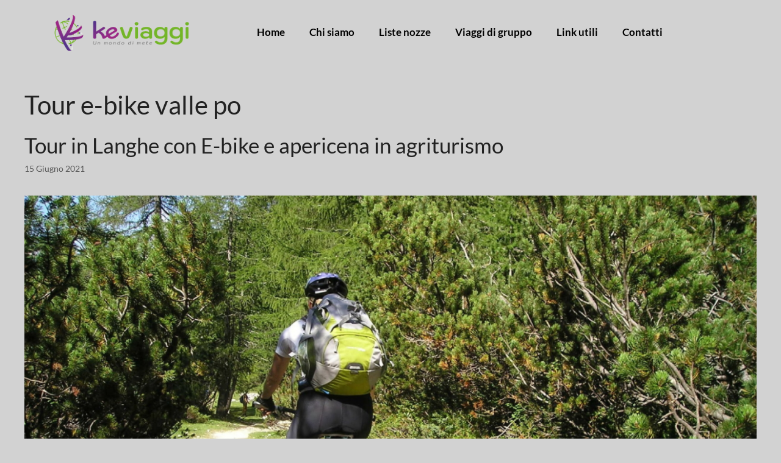

--- FILE ---
content_type: text/html; charset=UTF-8
request_url: https://www.keviaggi.it/tag/tour-e-bike-valle-po/
body_size: 85416
content:
<!DOCTYPE html>
<html lang="it-IT">
<head>
<meta charset="UTF-8">
<link rel="profile" href="https://gmpg.org/xfn/11">
<meta name='robots' content='index, follow, max-image-preview:large, max-snippet:-1, max-video-preview:-1' />
<meta name="viewport" content="width=device-width, initial-scale=1">
<!-- This site is optimized with the Yoast SEO plugin v26.7 - https://yoast.com/wordpress/plugins/seo/ -->
<title>Tour e-bike valle po - Keviaggi Agenzia viaggi Barge CN</title>
<link rel="canonical" href="https://www.keviaggi.it/tag/tour-e-bike-valle-po/" />
<meta property="og:locale" content="it_IT" />
<meta property="og:type" content="article" />
<meta property="og:title" content="Tour e-bike valle po - Keviaggi Agenzia viaggi Barge CN" />
<meta property="og:url" content="https://www.keviaggi.it/tag/tour-e-bike-valle-po/" />
<meta property="og:site_name" content="Keviaggi Agenzia viaggi Barge CN" />
<meta name="twitter:card" content="summary_large_image" />
<script type="application/ld+json" class="yoast-schema-graph">{"@context":"https://schema.org","@graph":[{"@type":"CollectionPage","@id":"https://www.keviaggi.it/tag/tour-e-bike-valle-po/","url":"https://www.keviaggi.it/tag/tour-e-bike-valle-po/","name":"Tour e-bike valle po - Keviaggi Agenzia viaggi Barge CN","isPartOf":{"@id":"https://www.keviaggi.it/#website"},"primaryImageOfPage":{"@id":"https://www.keviaggi.it/tag/tour-e-bike-valle-po/#primaryimage"},"image":{"@id":"https://www.keviaggi.it/tag/tour-e-bike-valle-po/#primaryimage"},"thumbnailUrl":"https://www.keviaggi.it/wp-content/uploads/2021/06/mountain-bike-175217_1280.jpg","breadcrumb":{"@id":"https://www.keviaggi.it/tag/tour-e-bike-valle-po/#breadcrumb"},"inLanguage":"it-IT"},{"@type":"ImageObject","inLanguage":"it-IT","@id":"https://www.keviaggi.it/tag/tour-e-bike-valle-po/#primaryimage","url":"https://www.keviaggi.it/wp-content/uploads/2021/06/mountain-bike-175217_1280.jpg","contentUrl":"https://www.keviaggi.it/wp-content/uploads/2021/06/mountain-bike-175217_1280.jpg","width":1236,"height":800},{"@type":"BreadcrumbList","@id":"https://www.keviaggi.it/tag/tour-e-bike-valle-po/#breadcrumb","itemListElement":[{"@type":"ListItem","position":1,"name":"Home","item":"https://www.keviaggi.it/"},{"@type":"ListItem","position":2,"name":"Tour e-bike valle po"}]},{"@type":"WebSite","@id":"https://www.keviaggi.it/#website","url":"https://www.keviaggi.it/","name":"Keviaggi Agenzia viaggi Barge CN","description":"Un mondo di mete","publisher":{"@id":"https://www.keviaggi.it/#organization"},"potentialAction":[{"@type":"SearchAction","target":{"@type":"EntryPoint","urlTemplate":"https://www.keviaggi.it/?s={search_term_string}"},"query-input":{"@type":"PropertyValueSpecification","valueRequired":true,"valueName":"search_term_string"}}],"inLanguage":"it-IT"},{"@type":"Organization","@id":"https://www.keviaggi.it/#organization","name":"Keviaggi Agenzia viaggi Barge CN","url":"https://www.keviaggi.it/","logo":{"@type":"ImageObject","inLanguage":"it-IT","@id":"https://www.keviaggi.it/#/schema/logo/image/","url":"https://www.keviaggi.it/wp-content/uploads/2021/05/logo-keviaggi.jpg","contentUrl":"https://www.keviaggi.it/wp-content/uploads/2021/05/logo-keviaggi.jpg","width":500,"height":353,"caption":"Keviaggi Agenzia viaggi Barge CN"},"image":{"@id":"https://www.keviaggi.it/#/schema/logo/image/"}}]}</script>
<!-- / Yoast SEO plugin. -->
<link rel='dns-prefetch' href='//hcaptcha.com' />
<link rel="alternate" type="application/rss+xml" title="Keviaggi Agenzia viaggi Barge CN &raquo; Feed" href="https://www.keviaggi.it/feed/" />
<link rel="alternate" type="application/rss+xml" title="Keviaggi Agenzia viaggi Barge CN &raquo; Feed dei commenti" href="https://www.keviaggi.it/comments/feed/" />
<link rel="alternate" type="application/rss+xml" title="Keviaggi Agenzia viaggi Barge CN &raquo; Tour e-bike valle po Feed del tag" href="https://www.keviaggi.it/tag/tour-e-bike-valle-po/feed/" />
<style id='wp-img-auto-sizes-contain-inline-css'>
img:is([sizes=auto i],[sizes^="auto," i]){contain-intrinsic-size:3000px 1500px}
/*# sourceURL=wp-img-auto-sizes-contain-inline-css */
</style>
<!-- <link rel='stylesheet' id='wp-block-library-css' href='https://www.keviaggi.it/wp-includes/css/dist/block-library/style.min.css?ver=6.9' media='all' /> -->
<link rel="stylesheet" type="text/css" href="//www.keviaggi.it/wp-content/cache/wpfc-minified/86a0wdg3/hu1yu.css" media="all"/>
<style id='classic-theme-styles-inline-css'>
/*! This file is auto-generated */
.wp-block-button__link{color:#fff;background-color:#32373c;border-radius:9999px;box-shadow:none;text-decoration:none;padding:calc(.667em + 2px) calc(1.333em + 2px);font-size:1.125em}.wp-block-file__button{background:#32373c;color:#fff;text-decoration:none}
/*# sourceURL=/wp-includes/css/classic-themes.min.css */
</style>
<style id='joinchat-button-style-inline-css'>
.wp-block-joinchat-button{border:none!important;text-align:center}.wp-block-joinchat-button figure{display:table;margin:0 auto;padding:0}.wp-block-joinchat-button figcaption{font:normal normal 400 .6em/2em var(--wp--preset--font-family--system-font,sans-serif);margin:0;padding:0}.wp-block-joinchat-button .joinchat-button__qr{background-color:#fff;border:6px solid #25d366;border-radius:30px;box-sizing:content-box;display:block;height:200px;margin:auto;overflow:hidden;padding:10px;width:200px}.wp-block-joinchat-button .joinchat-button__qr canvas,.wp-block-joinchat-button .joinchat-button__qr img{display:block;margin:auto}.wp-block-joinchat-button .joinchat-button__link{align-items:center;background-color:#25d366;border:6px solid #25d366;border-radius:30px;display:inline-flex;flex-flow:row nowrap;justify-content:center;line-height:1.25em;margin:0 auto;text-decoration:none}.wp-block-joinchat-button .joinchat-button__link:before{background:transparent var(--joinchat-ico) no-repeat center;background-size:100%;content:"";display:block;height:1.5em;margin:-.75em .75em -.75em 0;width:1.5em}.wp-block-joinchat-button figure+.joinchat-button__link{margin-top:10px}@media (orientation:landscape)and (min-height:481px),(orientation:portrait)and (min-width:481px){.wp-block-joinchat-button.joinchat-button--qr-only figure+.joinchat-button__link{display:none}}@media (max-width:480px),(orientation:landscape)and (max-height:480px){.wp-block-joinchat-button figure{display:none}}
/*# sourceURL=https://www.keviaggi.it/wp-content/plugins/creame-whatsapp-me/gutenberg/build/style-index.css */
</style>
<style id='global-styles-inline-css'>
:root{--wp--preset--aspect-ratio--square: 1;--wp--preset--aspect-ratio--4-3: 4/3;--wp--preset--aspect-ratio--3-4: 3/4;--wp--preset--aspect-ratio--3-2: 3/2;--wp--preset--aspect-ratio--2-3: 2/3;--wp--preset--aspect-ratio--16-9: 16/9;--wp--preset--aspect-ratio--9-16: 9/16;--wp--preset--color--black: #000000;--wp--preset--color--cyan-bluish-gray: #abb8c3;--wp--preset--color--white: #ffffff;--wp--preset--color--pale-pink: #f78da7;--wp--preset--color--vivid-red: #cf2e2e;--wp--preset--color--luminous-vivid-orange: #ff6900;--wp--preset--color--luminous-vivid-amber: #fcb900;--wp--preset--color--light-green-cyan: #7bdcb5;--wp--preset--color--vivid-green-cyan: #00d084;--wp--preset--color--pale-cyan-blue: #8ed1fc;--wp--preset--color--vivid-cyan-blue: #0693e3;--wp--preset--color--vivid-purple: #9b51e0;--wp--preset--color--contrast: var(--contrast);--wp--preset--color--contrast-2: var(--contrast-2);--wp--preset--color--contrast-3: var(--contrast-3);--wp--preset--color--base: var(--base);--wp--preset--color--base-2: var(--base-2);--wp--preset--color--base-3: var(--base-3);--wp--preset--color--accent: var(--accent);--wp--preset--gradient--vivid-cyan-blue-to-vivid-purple: linear-gradient(135deg,rgb(6,147,227) 0%,rgb(155,81,224) 100%);--wp--preset--gradient--light-green-cyan-to-vivid-green-cyan: linear-gradient(135deg,rgb(122,220,180) 0%,rgb(0,208,130) 100%);--wp--preset--gradient--luminous-vivid-amber-to-luminous-vivid-orange: linear-gradient(135deg,rgb(252,185,0) 0%,rgb(255,105,0) 100%);--wp--preset--gradient--luminous-vivid-orange-to-vivid-red: linear-gradient(135deg,rgb(255,105,0) 0%,rgb(207,46,46) 100%);--wp--preset--gradient--very-light-gray-to-cyan-bluish-gray: linear-gradient(135deg,rgb(238,238,238) 0%,rgb(169,184,195) 100%);--wp--preset--gradient--cool-to-warm-spectrum: linear-gradient(135deg,rgb(74,234,220) 0%,rgb(151,120,209) 20%,rgb(207,42,186) 40%,rgb(238,44,130) 60%,rgb(251,105,98) 80%,rgb(254,248,76) 100%);--wp--preset--gradient--blush-light-purple: linear-gradient(135deg,rgb(255,206,236) 0%,rgb(152,150,240) 100%);--wp--preset--gradient--blush-bordeaux: linear-gradient(135deg,rgb(254,205,165) 0%,rgb(254,45,45) 50%,rgb(107,0,62) 100%);--wp--preset--gradient--luminous-dusk: linear-gradient(135deg,rgb(255,203,112) 0%,rgb(199,81,192) 50%,rgb(65,88,208) 100%);--wp--preset--gradient--pale-ocean: linear-gradient(135deg,rgb(255,245,203) 0%,rgb(182,227,212) 50%,rgb(51,167,181) 100%);--wp--preset--gradient--electric-grass: linear-gradient(135deg,rgb(202,248,128) 0%,rgb(113,206,126) 100%);--wp--preset--gradient--midnight: linear-gradient(135deg,rgb(2,3,129) 0%,rgb(40,116,252) 100%);--wp--preset--font-size--small: 13px;--wp--preset--font-size--medium: 20px;--wp--preset--font-size--large: 36px;--wp--preset--font-size--x-large: 42px;--wp--preset--spacing--20: 0.44rem;--wp--preset--spacing--30: 0.67rem;--wp--preset--spacing--40: 1rem;--wp--preset--spacing--50: 1.5rem;--wp--preset--spacing--60: 2.25rem;--wp--preset--spacing--70: 3.38rem;--wp--preset--spacing--80: 5.06rem;--wp--preset--shadow--natural: 6px 6px 9px rgba(0, 0, 0, 0.2);--wp--preset--shadow--deep: 12px 12px 50px rgba(0, 0, 0, 0.4);--wp--preset--shadow--sharp: 6px 6px 0px rgba(0, 0, 0, 0.2);--wp--preset--shadow--outlined: 6px 6px 0px -3px rgb(255, 255, 255), 6px 6px rgb(0, 0, 0);--wp--preset--shadow--crisp: 6px 6px 0px rgb(0, 0, 0);}:where(.is-layout-flex){gap: 0.5em;}:where(.is-layout-grid){gap: 0.5em;}body .is-layout-flex{display: flex;}.is-layout-flex{flex-wrap: wrap;align-items: center;}.is-layout-flex > :is(*, div){margin: 0;}body .is-layout-grid{display: grid;}.is-layout-grid > :is(*, div){margin: 0;}:where(.wp-block-columns.is-layout-flex){gap: 2em;}:where(.wp-block-columns.is-layout-grid){gap: 2em;}:where(.wp-block-post-template.is-layout-flex){gap: 1.25em;}:where(.wp-block-post-template.is-layout-grid){gap: 1.25em;}.has-black-color{color: var(--wp--preset--color--black) !important;}.has-cyan-bluish-gray-color{color: var(--wp--preset--color--cyan-bluish-gray) !important;}.has-white-color{color: var(--wp--preset--color--white) !important;}.has-pale-pink-color{color: var(--wp--preset--color--pale-pink) !important;}.has-vivid-red-color{color: var(--wp--preset--color--vivid-red) !important;}.has-luminous-vivid-orange-color{color: var(--wp--preset--color--luminous-vivid-orange) !important;}.has-luminous-vivid-amber-color{color: var(--wp--preset--color--luminous-vivid-amber) !important;}.has-light-green-cyan-color{color: var(--wp--preset--color--light-green-cyan) !important;}.has-vivid-green-cyan-color{color: var(--wp--preset--color--vivid-green-cyan) !important;}.has-pale-cyan-blue-color{color: var(--wp--preset--color--pale-cyan-blue) !important;}.has-vivid-cyan-blue-color{color: var(--wp--preset--color--vivid-cyan-blue) !important;}.has-vivid-purple-color{color: var(--wp--preset--color--vivid-purple) !important;}.has-black-background-color{background-color: var(--wp--preset--color--black) !important;}.has-cyan-bluish-gray-background-color{background-color: var(--wp--preset--color--cyan-bluish-gray) !important;}.has-white-background-color{background-color: var(--wp--preset--color--white) !important;}.has-pale-pink-background-color{background-color: var(--wp--preset--color--pale-pink) !important;}.has-vivid-red-background-color{background-color: var(--wp--preset--color--vivid-red) !important;}.has-luminous-vivid-orange-background-color{background-color: var(--wp--preset--color--luminous-vivid-orange) !important;}.has-luminous-vivid-amber-background-color{background-color: var(--wp--preset--color--luminous-vivid-amber) !important;}.has-light-green-cyan-background-color{background-color: var(--wp--preset--color--light-green-cyan) !important;}.has-vivid-green-cyan-background-color{background-color: var(--wp--preset--color--vivid-green-cyan) !important;}.has-pale-cyan-blue-background-color{background-color: var(--wp--preset--color--pale-cyan-blue) !important;}.has-vivid-cyan-blue-background-color{background-color: var(--wp--preset--color--vivid-cyan-blue) !important;}.has-vivid-purple-background-color{background-color: var(--wp--preset--color--vivid-purple) !important;}.has-black-border-color{border-color: var(--wp--preset--color--black) !important;}.has-cyan-bluish-gray-border-color{border-color: var(--wp--preset--color--cyan-bluish-gray) !important;}.has-white-border-color{border-color: var(--wp--preset--color--white) !important;}.has-pale-pink-border-color{border-color: var(--wp--preset--color--pale-pink) !important;}.has-vivid-red-border-color{border-color: var(--wp--preset--color--vivid-red) !important;}.has-luminous-vivid-orange-border-color{border-color: var(--wp--preset--color--luminous-vivid-orange) !important;}.has-luminous-vivid-amber-border-color{border-color: var(--wp--preset--color--luminous-vivid-amber) !important;}.has-light-green-cyan-border-color{border-color: var(--wp--preset--color--light-green-cyan) !important;}.has-vivid-green-cyan-border-color{border-color: var(--wp--preset--color--vivid-green-cyan) !important;}.has-pale-cyan-blue-border-color{border-color: var(--wp--preset--color--pale-cyan-blue) !important;}.has-vivid-cyan-blue-border-color{border-color: var(--wp--preset--color--vivid-cyan-blue) !important;}.has-vivid-purple-border-color{border-color: var(--wp--preset--color--vivid-purple) !important;}.has-vivid-cyan-blue-to-vivid-purple-gradient-background{background: var(--wp--preset--gradient--vivid-cyan-blue-to-vivid-purple) !important;}.has-light-green-cyan-to-vivid-green-cyan-gradient-background{background: var(--wp--preset--gradient--light-green-cyan-to-vivid-green-cyan) !important;}.has-luminous-vivid-amber-to-luminous-vivid-orange-gradient-background{background: var(--wp--preset--gradient--luminous-vivid-amber-to-luminous-vivid-orange) !important;}.has-luminous-vivid-orange-to-vivid-red-gradient-background{background: var(--wp--preset--gradient--luminous-vivid-orange-to-vivid-red) !important;}.has-very-light-gray-to-cyan-bluish-gray-gradient-background{background: var(--wp--preset--gradient--very-light-gray-to-cyan-bluish-gray) !important;}.has-cool-to-warm-spectrum-gradient-background{background: var(--wp--preset--gradient--cool-to-warm-spectrum) !important;}.has-blush-light-purple-gradient-background{background: var(--wp--preset--gradient--blush-light-purple) !important;}.has-blush-bordeaux-gradient-background{background: var(--wp--preset--gradient--blush-bordeaux) !important;}.has-luminous-dusk-gradient-background{background: var(--wp--preset--gradient--luminous-dusk) !important;}.has-pale-ocean-gradient-background{background: var(--wp--preset--gradient--pale-ocean) !important;}.has-electric-grass-gradient-background{background: var(--wp--preset--gradient--electric-grass) !important;}.has-midnight-gradient-background{background: var(--wp--preset--gradient--midnight) !important;}.has-small-font-size{font-size: var(--wp--preset--font-size--small) !important;}.has-medium-font-size{font-size: var(--wp--preset--font-size--medium) !important;}.has-large-font-size{font-size: var(--wp--preset--font-size--large) !important;}.has-x-large-font-size{font-size: var(--wp--preset--font-size--x-large) !important;}
:where(.wp-block-post-template.is-layout-flex){gap: 1.25em;}:where(.wp-block-post-template.is-layout-grid){gap: 1.25em;}
:where(.wp-block-term-template.is-layout-flex){gap: 1.25em;}:where(.wp-block-term-template.is-layout-grid){gap: 1.25em;}
:where(.wp-block-columns.is-layout-flex){gap: 2em;}:where(.wp-block-columns.is-layout-grid){gap: 2em;}
:root :where(.wp-block-pullquote){font-size: 1.5em;line-height: 1.6;}
/*# sourceURL=global-styles-inline-css */
</style>
<!-- <link rel='stylesheet' id='dashicons-css' href='https://www.keviaggi.it/wp-includes/css/dashicons.min.css?ver=6.9' media='all' /> -->
<!-- <link rel='stylesheet' id='cmplz-general-css' href='https://www.keviaggi.it/wp-content/plugins/complianz-gdpr/assets/css/cookieblocker.min.css?ver=1765979578' media='all' /> -->
<!-- <link rel='stylesheet' id='orbisius_ct_generatepress_child_theme_parent_style-css' href='https://www.keviaggi.it/wp-content/themes/generatepress/style.css?ver=3.6.1' media='all' /> -->
<!-- <link rel='stylesheet' id='orbisius_ct_generatepress_child_theme_parent_style_child_style-css' href='https://www.keviaggi.it/wp-content/themes/generatepress-child-theme/style.css?ver=3.0.3' media='all' /> -->
<!-- <link rel='stylesheet' id='generate-style-css' href='https://www.keviaggi.it/wp-content/themes/generatepress/assets/css/main.min.css?ver=3.6.1' media='all' /> -->
<link rel="stylesheet" type="text/css" href="//www.keviaggi.it/wp-content/cache/wpfc-minified/ghy9hyy/hu1yu.css" media="all"/>
<style id='generate-style-inline-css'>
body{background-color:#d2d2d2;color:#222222;}a{color:#1e73be;}a:hover, a:focus, a:active{color:#000000;}.grid-container{max-width:1300px;}.wp-block-group__inner-container{max-width:1300px;margin-left:auto;margin-right:auto;}:root{--contrast:#222222;--contrast-2:#575760;--contrast-3:#b2b2be;--base:#f0f0f0;--base-2:#f7f8f9;--base-3:#ffffff;--accent:#1e73be;}:root .has-contrast-color{color:var(--contrast);}:root .has-contrast-background-color{background-color:var(--contrast);}:root .has-contrast-2-color{color:var(--contrast-2);}:root .has-contrast-2-background-color{background-color:var(--contrast-2);}:root .has-contrast-3-color{color:var(--contrast-3);}:root .has-contrast-3-background-color{background-color:var(--contrast-3);}:root .has-base-color{color:var(--base);}:root .has-base-background-color{background-color:var(--base);}:root .has-base-2-color{color:var(--base-2);}:root .has-base-2-background-color{background-color:var(--base-2);}:root .has-base-3-color{color:var(--base-3);}:root .has-base-3-background-color{background-color:var(--base-3);}:root .has-accent-color{color:var(--accent);}:root .has-accent-background-color{background-color:var(--accent);}body, button, input, select, textarea{font-family:"Lato", sans-serif;}body{line-height:1.5;}.entry-content > [class*="wp-block-"]:not(:last-child):not(.wp-block-heading){margin-bottom:1.5em;}.main-title{font-family:"Lato", sans-serif;}.site-description{font-family:"Lato", sans-serif;}.main-navigation a, .menu-toggle{font-family:"Lato", sans-serif;}.main-navigation .main-nav ul ul li a{font-size:14px;}.widget-title{font-family:"Lato", sans-serif;}.sidebar .widget, .footer-widgets .widget{font-size:17px;}button:not(.menu-toggle),html input[type="button"],input[type="reset"],input[type="submit"],.button,.wp-block-button .wp-block-button__link{font-family:"Lato", sans-serif;}h1{font-family:"Lato", sans-serif;}h2{font-family:"Lato", sans-serif;}h3{font-family:"Lato", sans-serif;}h4{font-family:"Lato", sans-serif;}h5{font-family:"Lato", sans-serif;}h6{font-family:"Lato", sans-serif;}.site-info{font-family:"Lato", sans-serif;}@media (max-width:768px){h1{font-size:31px;}h2{font-size:27px;}h3{font-size:24px;}h4{font-size:22px;}h5{font-size:19px;}}.top-bar{background-color:#636363;color:#ffffff;}.top-bar a{color:#ffffff;}.top-bar a:hover{color:#303030;}.site-header{background-color:#d2d2d2;}.main-title a,.main-title a:hover{color:#222222;}.site-description{color:#757575;}.mobile-menu-control-wrapper .menu-toggle,.mobile-menu-control-wrapper .menu-toggle:hover,.mobile-menu-control-wrapper .menu-toggle:focus,.has-inline-mobile-toggle #site-navigation.toggled{background-color:rgba(0, 0, 0, 0.02);}.main-navigation,.main-navigation ul ul{background-color:#d2d2d2;}.main-navigation .main-nav ul li a, .main-navigation .menu-toggle, .main-navigation .menu-bar-items{color:#515151;}.main-navigation .main-nav ul li:not([class*="current-menu-"]):hover > a, .main-navigation .main-nav ul li:not([class*="current-menu-"]):focus > a, .main-navigation .main-nav ul li.sfHover:not([class*="current-menu-"]) > a, .main-navigation .menu-bar-item:hover > a, .main-navigation .menu-bar-item.sfHover > a{color:#7a8896;background-color:#ffffff;}button.menu-toggle:hover,button.menu-toggle:focus{color:#515151;}.main-navigation .main-nav ul li[class*="current-menu-"] > a{color:#7a8896;background-color:#ffffff;}.navigation-search input[type="search"],.navigation-search input[type="search"]:active, .navigation-search input[type="search"]:focus, .main-navigation .main-nav ul li.search-item.active > a, .main-navigation .menu-bar-items .search-item.active > a{color:#7a8896;background-color:#ffffff;}.main-navigation ul ul{background-color:#eaeaea;}.main-navigation .main-nav ul ul li a{color:#515151;}.main-navigation .main-nav ul ul li:not([class*="current-menu-"]):hover > a,.main-navigation .main-nav ul ul li:not([class*="current-menu-"]):focus > a, .main-navigation .main-nav ul ul li.sfHover:not([class*="current-menu-"]) > a{color:#7a8896;background-color:#eaeaea;}.main-navigation .main-nav ul ul li[class*="current-menu-"] > a{color:#7a8896;background-color:#eaeaea;}.separate-containers .inside-article, .separate-containers .comments-area, .separate-containers .page-header, .one-container .container, .separate-containers .paging-navigation, .inside-page-header{background-color:#d2d2d2;}.entry-title a{color:#222222;}.entry-title a:hover{color:#55555e;}.entry-meta{color:#595959;}.sidebar .widget{background-color:#ffffff;}.footer-widgets{background-color:#ffffff;}.footer-widgets .widget-title{color:#000000;}.site-info{color:#ffffff;background-color:#55555e;}.site-info a{color:#ffffff;}.site-info a:hover{color:#d3d3d3;}.footer-bar .widget_nav_menu .current-menu-item a{color:#d3d3d3;}input[type="text"],input[type="email"],input[type="url"],input[type="password"],input[type="search"],input[type="tel"],input[type="number"],textarea,select{color:#666666;background-color:#fafafa;border-color:#cccccc;}input[type="text"]:focus,input[type="email"]:focus,input[type="url"]:focus,input[type="password"]:focus,input[type="search"]:focus,input[type="tel"]:focus,input[type="number"]:focus,textarea:focus,select:focus{color:#666666;background-color:#ffffff;border-color:#bfbfbf;}button,html input[type="button"],input[type="reset"],input[type="submit"],a.button,a.wp-block-button__link:not(.has-background){color:#ffffff;background-color:#55555e;}button:hover,html input[type="button"]:hover,input[type="reset"]:hover,input[type="submit"]:hover,a.button:hover,button:focus,html input[type="button"]:focus,input[type="reset"]:focus,input[type="submit"]:focus,a.button:focus,a.wp-block-button__link:not(.has-background):active,a.wp-block-button__link:not(.has-background):focus,a.wp-block-button__link:not(.has-background):hover{color:#ffffff;background-color:#3f4047;}a.generate-back-to-top{background-color:rgba( 0,0,0,0.4 );color:#ffffff;}a.generate-back-to-top:hover,a.generate-back-to-top:focus{background-color:rgba( 0,0,0,0.6 );color:#ffffff;}:root{--gp-search-modal-bg-color:var(--base-3);--gp-search-modal-text-color:var(--contrast);--gp-search-modal-overlay-bg-color:rgba(0,0,0,0.2);}@media (max-width:768px){.main-navigation .menu-bar-item:hover > a, .main-navigation .menu-bar-item.sfHover > a{background:none;color:#515151;}}.nav-below-header .main-navigation .inside-navigation.grid-container, .nav-above-header .main-navigation .inside-navigation.grid-container{padding:0px 20px 0px 20px;}.site-main .wp-block-group__inner-container{padding:40px;}.separate-containers .paging-navigation{padding-top:20px;padding-bottom:20px;}.entry-content .alignwide, body:not(.no-sidebar) .entry-content .alignfull{margin-left:-40px;width:calc(100% + 80px);max-width:calc(100% + 80px);}.rtl .menu-item-has-children .dropdown-menu-toggle{padding-left:20px;}.rtl .main-navigation .main-nav ul li.menu-item-has-children > a{padding-right:20px;}@media (max-width:768px){.separate-containers .inside-article, .separate-containers .comments-area, .separate-containers .page-header, .separate-containers .paging-navigation, .one-container .site-content, .inside-page-header{padding:30px;}.site-main .wp-block-group__inner-container{padding:30px;}.inside-top-bar{padding-right:30px;padding-left:30px;}.inside-header{padding-right:30px;padding-left:30px;}.widget-area .widget{padding-top:30px;padding-right:30px;padding-bottom:30px;padding-left:30px;}.footer-widgets-container{padding-top:30px;padding-right:30px;padding-bottom:30px;padding-left:30px;}.inside-site-info{padding-right:30px;padding-left:30px;}.entry-content .alignwide, body:not(.no-sidebar) .entry-content .alignfull{margin-left:-30px;width:calc(100% + 60px);max-width:calc(100% + 60px);}.one-container .site-main .paging-navigation{margin-bottom:20px;}}/* End cached CSS */.is-right-sidebar{width:30%;}.is-left-sidebar{width:30%;}.site-content .content-area{width:100%;}@media (max-width:768px){.main-navigation .menu-toggle,.sidebar-nav-mobile:not(#sticky-placeholder){display:block;}.main-navigation ul,.gen-sidebar-nav,.main-navigation:not(.slideout-navigation):not(.toggled) .main-nav > ul,.has-inline-mobile-toggle #site-navigation .inside-navigation > *:not(.navigation-search):not(.main-nav){display:none;}.nav-align-right .inside-navigation,.nav-align-center .inside-navigation{justify-content:space-between;}.has-inline-mobile-toggle .mobile-menu-control-wrapper{display:flex;flex-wrap:wrap;}.has-inline-mobile-toggle .inside-header{flex-direction:row;text-align:left;flex-wrap:wrap;}.has-inline-mobile-toggle .header-widget,.has-inline-mobile-toggle #site-navigation{flex-basis:100%;}.nav-float-left .has-inline-mobile-toggle #site-navigation{order:10;}}
.elementor-template-full-width .site-content{display:block;}
.dynamic-author-image-rounded{border-radius:100%;}.dynamic-featured-image, .dynamic-author-image{vertical-align:middle;}.one-container.blog .dynamic-content-template:not(:last-child), .one-container.archive .dynamic-content-template:not(:last-child){padding-bottom:0px;}.dynamic-entry-excerpt > p:last-child{margin-bottom:0px;}
/*# sourceURL=generate-style-inline-css */
</style>
<!-- <link rel='stylesheet' id='generate-child-css' href='https://www.keviaggi.it/wp-content/themes/generatepress-child-theme/style.css?ver=1623424880' media='all' /> -->
<!-- <link rel='stylesheet' id='elementor-frontend-css' href='https://www.keviaggi.it/wp-content/plugins/elementor/assets/css/frontend.min.css?ver=3.34.1' media='all' /> -->
<!-- <link rel='stylesheet' id='widget-image-css' href='https://www.keviaggi.it/wp-content/plugins/elementor/assets/css/widget-image.min.css?ver=3.34.1' media='all' /> -->
<!-- <link rel='stylesheet' id='widget-nav-menu-css' href='https://www.keviaggi.it/wp-content/plugins/elementor-pro/assets/css/widget-nav-menu.min.css?ver=3.29.1' media='all' /> -->
<!-- <link rel='stylesheet' id='e-sticky-css' href='https://www.keviaggi.it/wp-content/plugins/elementor-pro/assets/css/modules/sticky.min.css?ver=3.29.1' media='all' /> -->
<!-- <link rel='stylesheet' id='widget-icon-list-css' href='https://www.keviaggi.it/wp-content/plugins/elementor/assets/css/widget-icon-list.min.css?ver=3.34.1' media='all' /> -->
<!-- <link rel='stylesheet' id='widget-spacer-css' href='https://www.keviaggi.it/wp-content/plugins/elementor/assets/css/widget-spacer.min.css?ver=3.34.1' media='all' /> -->
<!-- <link rel='stylesheet' id='elementor-icons-css' href='https://www.keviaggi.it/wp-content/plugins/elementor/assets/lib/eicons/css/elementor-icons.min.css?ver=5.45.0' media='all' /> -->
<link rel="stylesheet" type="text/css" href="//www.keviaggi.it/wp-content/cache/wpfc-minified/e5uh8joe/hu5cp.css" media="all"/>
<link rel='stylesheet' id='elementor-post-28-css' href='https://www.keviaggi.it/wp-content/uploads/elementor/css/post-28.css?ver=1768787678' media='all' />
<link rel='stylesheet' id='elementor-post-41-css' href='https://www.keviaggi.it/wp-content/uploads/elementor/css/post-41.css?ver=1768787678' media='all' />
<link rel='stylesheet' id='elementor-post-431-css' href='https://www.keviaggi.it/wp-content/uploads/elementor/css/post-431.css?ver=1768787678' media='all' />
<!-- <link rel='stylesheet' id='generate-blog-images-css' href='https://www.keviaggi.it/wp-content/plugins/gp-premium/blog/functions/css/featured-images.min.css?ver=2.5.5' media='all' /> -->
<!-- <link rel='stylesheet' id='ecs-styles-css' href='https://www.keviaggi.it/wp-content/plugins/ele-custom-skin/assets/css/ecs-style.css?ver=3.1.9' media='all' /> -->
<link rel="stylesheet" type="text/css" href="//www.keviaggi.it/wp-content/cache/wpfc-minified/f41t2gtt/hu1yu.css" media="all"/>
<link rel='stylesheet' id='elementor-post-263-css' href='https://www.keviaggi.it/wp-content/uploads/elementor/css/post-263.css?ver=1645876788' media='all' />
<!-- <link rel='stylesheet' id='embed-google-fonts-open-sans-css' href='https://www.keviaggi.it/wp-content/embed-google-fonts/open-sans/_font.css?ver=local-2026-01' media='all' /> -->
<!-- <link rel='stylesheet' id='embed-google-fonts-noto-serif-css' href='https://www.keviaggi.it/wp-content/embed-google-fonts/noto-serif/_font.css?ver=local-2026-01' media='all' /> -->
<!-- <link rel='stylesheet' id='embed-google-fonts-lato-css' href='https://www.keviaggi.it/wp-content/embed-google-fonts/lato/_font.css?ver=local-2026-01' media='all' /> -->
<!-- <link rel='stylesheet' id='elementor-icons-shared-0-css' href='https://www.keviaggi.it/wp-content/plugins/elementor/assets/lib/font-awesome/css/fontawesome.min.css?ver=5.15.3' media='all' /> -->
<!-- <link rel='stylesheet' id='elementor-icons-fa-solid-css' href='https://www.keviaggi.it/wp-content/plugins/elementor/assets/lib/font-awesome/css/solid.min.css?ver=5.15.3' media='all' /> -->
<!-- <link rel='stylesheet' id='elementor-icons-fa-regular-css' href='https://www.keviaggi.it/wp-content/plugins/elementor/assets/lib/font-awesome/css/regular.min.css?ver=5.15.3' media='all' /> -->
<link rel="stylesheet" type="text/css" href="//www.keviaggi.it/wp-content/cache/wpfc-minified/1434un2c/hu5ll.css" media="all"/>
<!--n2css--><!--n2js--><script src='//www.keviaggi.it/wp-content/cache/wpfc-minified/lxq7re28/hu1yv.js' type="text/javascript"></script>
<!-- <script src="https://www.keviaggi.it/wp-includes/js/jquery/jquery.min.js?ver=3.7.1" id="jquery-core-js"></script> -->
<!-- <script src="https://www.keviaggi.it/wp-includes/js/jquery/jquery-migrate.min.js?ver=3.4.1" id="jquery-migrate-js"></script> -->
<script id="ecs_ajax_load-js-extra">
var ecs_ajax_params = {"ajaxurl":"https://www.keviaggi.it/wp-admin/admin-ajax.php","posts":"{\"tag\":\"tour-e-bike-valle-po\",\"error\":\"\",\"m\":\"\",\"p\":0,\"post_parent\":\"\",\"subpost\":\"\",\"subpost_id\":\"\",\"attachment\":\"\",\"attachment_id\":0,\"name\":\"\",\"pagename\":\"\",\"page_id\":0,\"second\":\"\",\"minute\":\"\",\"hour\":\"\",\"day\":0,\"monthnum\":0,\"year\":0,\"w\":0,\"category_name\":\"\",\"cat\":\"\",\"tag_id\":28,\"author\":\"\",\"author_name\":\"\",\"feed\":\"\",\"tb\":\"\",\"paged\":0,\"meta_key\":\"\",\"meta_value\":\"\",\"preview\":\"\",\"s\":\"\",\"sentence\":\"\",\"title\":\"\",\"fields\":\"all\",\"menu_order\":\"\",\"embed\":\"\",\"category__in\":[],\"category__not_in\":[],\"category__and\":[],\"post__in\":[],\"post__not_in\":[],\"post_name__in\":[],\"tag__in\":[],\"tag__not_in\":[],\"tag__and\":[],\"tag_slug__in\":[\"tour-e-bike-valle-po\"],\"tag_slug__and\":[],\"post_parent__in\":[],\"post_parent__not_in\":[],\"author__in\":[],\"author__not_in\":[],\"search_columns\":[],\"ignore_sticky_posts\":false,\"suppress_filters\":false,\"cache_results\":true,\"update_post_term_cache\":true,\"update_menu_item_cache\":false,\"lazy_load_term_meta\":true,\"update_post_meta_cache\":true,\"post_type\":\"\",\"posts_per_page\":50,\"nopaging\":false,\"comments_per_page\":\"50\",\"no_found_rows\":false,\"order\":\"DESC\"}"};
//# sourceURL=ecs_ajax_load-js-extra
</script>
<script src='//www.keviaggi.it/wp-content/cache/wpfc-minified/jlp4vek5/hu1yu.js' type="text/javascript"></script>
<!-- <script src="https://www.keviaggi.it/wp-content/plugins/ele-custom-skin/assets/js/ecs_ajax_pagination.js?ver=3.1.9" id="ecs_ajax_load-js"></script> -->
<!-- <script src="https://www.keviaggi.it/wp-content/plugins/ele-custom-skin/assets/js/ecs.js?ver=3.1.9" id="ecs-script-js"></script> -->
<link rel="https://api.w.org/" href="https://www.keviaggi.it/wp-json/" /><link rel="alternate" title="JSON" type="application/json" href="https://www.keviaggi.it/wp-json/wp/v2/tags/28" /><link rel="EditURI" type="application/rsd+xml" title="RSD" href="https://www.keviaggi.it/xmlrpc.php?rsd" />
<meta name="generator" content="WordPress 6.9" />
<style>
.h-captcha{position:relative;display:block;margin-bottom:2rem;padding:0;clear:both}.h-captcha[data-size="normal"]{width:302px;height:76px}.h-captcha[data-size="compact"]{width:158px;height:138px}.h-captcha[data-size="invisible"]{display:none}.h-captcha iframe{z-index:1}.h-captcha::before{content:"";display:block;position:absolute;top:0;left:0;background:url(https://www.keviaggi.it/wp-content/plugins/hcaptcha-for-forms-and-more/assets/images/hcaptcha-div-logo.svg) no-repeat;border:1px solid #fff0;border-radius:4px;box-sizing:border-box}.h-captcha::after{content:"The hCaptcha loading is delayed until user interaction.";font-family:-apple-system,system-ui,BlinkMacSystemFont,"Segoe UI",Roboto,Oxygen,Ubuntu,"Helvetica Neue",Arial,sans-serif;font-size:10px;font-weight:500;position:absolute;top:0;bottom:0;left:0;right:0;box-sizing:border-box;color:#bf1722;opacity:0}.h-captcha:not(:has(iframe))::after{animation:hcap-msg-fade-in .3s ease forwards;animation-delay:2s}.h-captcha:has(iframe)::after{animation:none;opacity:0}@keyframes hcap-msg-fade-in{to{opacity:1}}.h-captcha[data-size="normal"]::before{width:302px;height:76px;background-position:93.8% 28%}.h-captcha[data-size="normal"]::after{width:302px;height:76px;display:flex;flex-wrap:wrap;align-content:center;line-height:normal;padding:0 75px 0 10px}.h-captcha[data-size="compact"]::before{width:158px;height:138px;background-position:49.9% 78.8%}.h-captcha[data-size="compact"]::after{width:158px;height:138px;text-align:center;line-height:normal;padding:24px 10px 10px 10px}.h-captcha[data-theme="light"]::before,body.is-light-theme .h-captcha[data-theme="auto"]::before,.h-captcha[data-theme="auto"]::before{background-color:#fafafa;border:1px solid #e0e0e0}.h-captcha[data-theme="dark"]::before,body.is-dark-theme .h-captcha[data-theme="auto"]::before,html.wp-dark-mode-active .h-captcha[data-theme="auto"]::before,html.drdt-dark-mode .h-captcha[data-theme="auto"]::before{background-image:url(https://www.keviaggi.it/wp-content/plugins/hcaptcha-for-forms-and-more/assets/images/hcaptcha-div-logo-white.svg);background-repeat:no-repeat;background-color:#333;border:1px solid #f5f5f5}@media (prefers-color-scheme:dark){.h-captcha[data-theme="auto"]::before{background-image:url(https://www.keviaggi.it/wp-content/plugins/hcaptcha-for-forms-and-more/assets/images/hcaptcha-div-logo-white.svg);background-repeat:no-repeat;background-color:#333;border:1px solid #f5f5f5}}.h-captcha[data-theme="custom"]::before{background-color:initial}.h-captcha[data-size="invisible"]::before,.h-captcha[data-size="invisible"]::after{display:none}.h-captcha iframe{position:relative}div[style*="z-index: 2147483647"] div[style*="border-width: 11px"][style*="position: absolute"][style*="pointer-events: none"]{border-style:none}
</style>
<style>
.elementor-widget-login .h-captcha{margin-bottom:0}
</style>
<style>.cmplz-hidden {
display: none !important;
}</style><meta name="generator" content="Elementor 3.34.1; features: additional_custom_breakpoints; settings: css_print_method-external, google_font-disabled, font_display-block">
<style>.recentcomments a{display:inline !important;padding:0 !important;margin:0 !important;}</style>			<style>
.e-con.e-parent:nth-of-type(n+4):not(.e-lazyloaded):not(.e-no-lazyload),
.e-con.e-parent:nth-of-type(n+4):not(.e-lazyloaded):not(.e-no-lazyload) * {
background-image: none !important;
}
@media screen and (max-height: 1024px) {
.e-con.e-parent:nth-of-type(n+3):not(.e-lazyloaded):not(.e-no-lazyload),
.e-con.e-parent:nth-of-type(n+3):not(.e-lazyloaded):not(.e-no-lazyload) * {
background-image: none !important;
}
}
@media screen and (max-height: 640px) {
.e-con.e-parent:nth-of-type(n+2):not(.e-lazyloaded):not(.e-no-lazyload),
.e-con.e-parent:nth-of-type(n+2):not(.e-lazyloaded):not(.e-no-lazyload) * {
background-image: none !important;
}
}
</style>
<style>
.elementor-field-type-hcaptcha .elementor-field{background:transparent!important}.elementor-field-type-hcaptcha .h-captcha{margin-bottom:unset}
</style>
<link rel="icon" href="https://www.keviaggi.it/wp-content/uploads/2021/06/favicon.jpg" sizes="32x32" />
<link rel="icon" href="https://www.keviaggi.it/wp-content/uploads/2021/06/favicon.jpg" sizes="192x192" />
<link rel="apple-touch-icon" href="https://www.keviaggi.it/wp-content/uploads/2021/06/favicon.jpg" />
<meta name="msapplication-TileImage" content="https://www.keviaggi.it/wp-content/uploads/2021/06/favicon.jpg" />
<style id="wp-custom-css">
@media (max-width: 768px) {
#cmplz-manage-consent .cmplz-manage-consent {
display: unset !important;
}
}
#cmplz-manage-consent .cmplz-manage-consent { 
bottom: -5px!important; 
}		</style>
</head>
<body data-cmplz=1 class="archive tag tag-tour-e-bike-valle-po tag-28 wp-custom-logo wp-embed-responsive wp-theme-generatepress wp-child-theme-generatepress-child-theme post-image-below-header post-image-aligned-center no-sidebar nav-float-right one-container header-aligned-left dropdown-hover elementor-default elementor-kit-28" itemtype="https://schema.org/Blog" itemscope>
<a class="screen-reader-text skip-link" href="#content" title="Vai al contenuto">Vai al contenuto</a>		<div data-elementor-type="header" data-elementor-id="41" class="elementor elementor-41 elementor-location-header" data-elementor-post-type="elementor_library">
<section class="elementor-section elementor-top-section elementor-element elementor-element-a76b217 elementor-section-boxed elementor-section-height-default elementor-section-height-default" data-id="a76b217" data-element_type="section" data-settings="{&quot;sticky&quot;:&quot;top&quot;,&quot;sticky_on&quot;:[&quot;desktop&quot;],&quot;sticky_effects_offset&quot;:100,&quot;sticky_offset&quot;:0,&quot;sticky_anchor_link_offset&quot;:0}">
<div class="elementor-container elementor-column-gap-default">
<div class="elementor-column elementor-col-100 elementor-top-column elementor-element elementor-element-c722569" data-id="c722569" data-element_type="column" data-settings="{&quot;background_background&quot;:&quot;classic&quot;}">
<div class="elementor-widget-wrap elementor-element-populated">
<section class="elementor-section elementor-inner-section elementor-element elementor-element-2083d32 elementor-section-boxed elementor-section-height-default elementor-section-height-default" data-id="2083d32" data-element_type="section">
<div class="elementor-container elementor-column-gap-default">
<div class="elementor-column elementor-col-50 elementor-inner-column elementor-element elementor-element-45c4e23" data-id="45c4e23" data-element_type="column">
<div class="elementor-widget-wrap elementor-element-populated">
<div class="elementor-element elementor-element-3ac1f80 elementor-widget__width-auto elementor-widget elementor-widget-theme-site-logo elementor-widget-image" data-id="3ac1f80" data-element_type="widget" data-widget_type="theme-site-logo.default">
<div class="elementor-widget-container">
<a href="https://www.keviaggi.it">
<img fetchpriority="high" width="554" height="160" src="https://www.keviaggi.it/wp-content/uploads/2021/05/logo-keviaggi-oriz-tras-554.png" class="attachment-full size-full wp-image-115" alt="" srcset="https://www.keviaggi.it/wp-content/uploads/2021/05/logo-keviaggi-oriz-tras-554.png 554w, https://www.keviaggi.it/wp-content/uploads/2021/05/logo-keviaggi-oriz-tras-554-300x87.png 300w" sizes="(max-width: 554px) 100vw, 554px" />				</a>
</div>
</div>
</div>
</div>
<div class="elementor-column elementor-col-50 elementor-inner-column elementor-element elementor-element-8aaca4e" data-id="8aaca4e" data-element_type="column">
<div class="elementor-widget-wrap elementor-element-populated">
<div class="elementor-element elementor-element-9969ed1 elementor-nav-menu__align-center elementor-widget__width-auto elementor-nav-menu--stretch elementor-nav-menu__text-align-center elementor-nav-menu--dropdown-tablet elementor-nav-menu--toggle elementor-nav-menu--burger elementor-widget elementor-widget-nav-menu" data-id="9969ed1" data-element_type="widget" data-settings="{&quot;full_width&quot;:&quot;stretch&quot;,&quot;layout&quot;:&quot;horizontal&quot;,&quot;submenu_icon&quot;:{&quot;value&quot;:&quot;&lt;i class=\&quot;fas fa-caret-down\&quot;&gt;&lt;\/i&gt;&quot;,&quot;library&quot;:&quot;fa-solid&quot;},&quot;toggle&quot;:&quot;burger&quot;}" data-widget_type="nav-menu.default">
<div class="elementor-widget-container">
<nav aria-label="Menu" class="elementor-nav-menu--main elementor-nav-menu__container elementor-nav-menu--layout-horizontal e--pointer-text e--animation-none">
<ul id="menu-1-9969ed1" class="elementor-nav-menu"><li class="menu-item menu-item-type-custom menu-item-object-custom menu-item-home menu-item-846"><a href="https://www.keviaggi.it" class="elementor-item">Home</a></li>
<li class="menu-item menu-item-type-post_type menu-item-object-page menu-item-57"><a href="https://www.keviaggi.it/chi-siamo/" class="elementor-item">Chi siamo</a></li>
<li class="menu-item menu-item-type-post_type menu-item-object-page menu-item-60"><a href="https://www.keviaggi.it/liste-nozze/" class="elementor-item">Liste nozze</a></li>
<li class="menu-item menu-item-type-post_type menu-item-object-page menu-item-62"><a href="https://www.keviaggi.it/viaggi-di-gruppo/" class="elementor-item">Viaggi di gruppo</a></li>
<li class="menu-item menu-item-type-post_type menu-item-object-page menu-item-566"><a href="https://www.keviaggi.it/link-utili/" class="elementor-item">Link utili</a></li>
<li class="menu-item menu-item-type-post_type menu-item-object-page menu-item-58"><a href="https://www.keviaggi.it/contatti/" class="elementor-item">Contatti</a></li>
</ul>			</nav>
<div class="elementor-menu-toggle" role="button" tabindex="0" aria-label="Menu di commutazione" aria-expanded="false">
<i aria-hidden="true" role="presentation" class="elementor-menu-toggle__icon--open eicon-menu-bar"></i><i aria-hidden="true" role="presentation" class="elementor-menu-toggle__icon--close eicon-close"></i>		</div>
<nav class="elementor-nav-menu--dropdown elementor-nav-menu__container" aria-hidden="true">
<ul id="menu-2-9969ed1" class="elementor-nav-menu"><li class="menu-item menu-item-type-custom menu-item-object-custom menu-item-home menu-item-846"><a href="https://www.keviaggi.it" class="elementor-item" tabindex="-1">Home</a></li>
<li class="menu-item menu-item-type-post_type menu-item-object-page menu-item-57"><a href="https://www.keviaggi.it/chi-siamo/" class="elementor-item" tabindex="-1">Chi siamo</a></li>
<li class="menu-item menu-item-type-post_type menu-item-object-page menu-item-60"><a href="https://www.keviaggi.it/liste-nozze/" class="elementor-item" tabindex="-1">Liste nozze</a></li>
<li class="menu-item menu-item-type-post_type menu-item-object-page menu-item-62"><a href="https://www.keviaggi.it/viaggi-di-gruppo/" class="elementor-item" tabindex="-1">Viaggi di gruppo</a></li>
<li class="menu-item menu-item-type-post_type menu-item-object-page menu-item-566"><a href="https://www.keviaggi.it/link-utili/" class="elementor-item" tabindex="-1">Link utili</a></li>
<li class="menu-item menu-item-type-post_type menu-item-object-page menu-item-58"><a href="https://www.keviaggi.it/contatti/" class="elementor-item" tabindex="-1">Contatti</a></li>
</ul>			</nav>
</div>
</div>
</div>
</div>
</div>
</section>
</div>
</div>
</div>
</section>
</div>
<div id="page" class="site grid-container container hfeed">
<div id="content" class="site-content">
<div class="content-area" id="primary">
<main class="site-main" id="main">
<header class="page-header" aria-label="Pagina">
<h1 class="page-title">
Tour e-bike valle po			</h1>
</header>
<article id="post-1183" class="post-1183 post type-post status-publish format-standard has-post-thumbnail hentry category-archivio-viaggi tag-agenzia-viaggi-bagnolo tag-agenzia-viaggi-barge tag-agenzia-viaggi-pinerolo tag-agenzia-viaggi-saluzzo tag-tour-e-bike-saluzzo tag-tour-e-bike-valle-po tag-tour-il-langhe-da-saluzzo tag-viaggi-di-gruppo-saluzzo tag-viaggi-organizzati-saluzzo tag-viaggio-nelle-langhe" itemtype="https://schema.org/CreativeWork" itemscope>
<div class="inside-article">
<header class="entry-header">
<h2 class="entry-title" itemprop="headline"><a href="https://www.keviaggi.it/tour-in-langhe-con-e-bike-e-apericena-in-agriturismo/" rel="bookmark">Tour in Langhe con E-bike e apericena in agriturismo</a></h2>		<div class="entry-meta">
<span class="posted-on"><time class="updated" datetime="2021-09-19T23:00:22+02:00" itemprop="dateModified">19 Settembre 2021</time><time class="entry-date published" datetime="2021-06-15T15:56:00+02:00" itemprop="datePublished">15 Giugno 2021</time></span> 		</div>
</header>
<div class="post-image">
<a href="https://www.keviaggi.it/tour-in-langhe-con-e-bike-e-apericena-in-agriturismo/">
<img width="1236" height="800" src="https://www.keviaggi.it/wp-content/uploads/2021/06/mountain-bike-175217_1280.jpg" class="attachment-full size-full wp-post-image" alt="" itemprop="image" decoding="async" srcset="https://www.keviaggi.it/wp-content/uploads/2021/06/mountain-bike-175217_1280.jpg 1236w, https://www.keviaggi.it/wp-content/uploads/2021/06/mountain-bike-175217_1280-300x194.jpg 300w, https://www.keviaggi.it/wp-content/uploads/2021/06/mountain-bike-175217_1280-1024x663.jpg 1024w, https://www.keviaggi.it/wp-content/uploads/2021/06/mountain-bike-175217_1280-768x497.jpg 768w" sizes="(max-width: 1236px) 100vw, 1236px" />
</a>
</div>
<div class="entry-summary" itemprop="text">
<p>PROGRAMMA PRELIMINARE: 19/09/21 – DOMENICA: LOC. DI PARTENZA – TOUR LANGHE IN E-BIKE – LOC. DI PARTENZA Ritrovo dei Signori partecipanti in tarda mattinata presso le località di partenza previste e sistemazione su autobus riservato. Trasferimento nelle Langhe e noleggio delle E-Bike; incontro con la ciclo guida autorizzata e partenza in gruppo per un itinerario &#8230; <a title="Tour in Langhe con E-bike e apericena in agriturismo" class="read-more" href="https://www.keviaggi.it/tour-in-langhe-con-e-bike-e-apericena-in-agriturismo/" aria-label="Per saperne di più su Tour in Langhe con E-bike e apericena in agriturismo">Leggi tutto</a></p>
</div>
<footer class="entry-meta" aria-label="Contenuto dei meta">
<span class="tags-links"><span class="gp-icon icon-tags"><svg viewBox="0 0 512 512" aria-hidden="true" xmlns="http://www.w3.org/2000/svg" width="1em" height="1em"><path d="M20 39.5c-8.836 0-16 7.163-16 16v176c0 4.243 1.686 8.313 4.687 11.314l224 224c6.248 6.248 16.378 6.248 22.626 0l176-176c6.244-6.244 6.25-16.364.013-22.615l-223.5-224A15.999 15.999 0 00196.5 39.5H20zm56 96c0-13.255 10.745-24 24-24s24 10.745 24 24-10.745 24-24 24-24-10.745-24-24z"/><path d="M259.515 43.015c4.686-4.687 12.284-4.687 16.97 0l228 228c4.686 4.686 4.686 12.284 0 16.97l-180 180c-4.686 4.687-12.284 4.687-16.97 0-4.686-4.686-4.686-12.284 0-16.97L479.029 279.5 259.515 59.985c-4.686-4.686-4.686-12.284 0-16.97z" /></svg></span><span class="screen-reader-text">Tag </span><a href="https://www.keviaggi.it/tag/agenzia-viaggi-bagnolo/" rel="tag">Agenzia viaggi Bagnolo</a>, <a href="https://www.keviaggi.it/tag/agenzia-viaggi-barge/" rel="tag">Agenzia viaggi Barge</a>, <a href="https://www.keviaggi.it/tag/agenzia-viaggi-pinerolo/" rel="tag">Agenzia viaggi Pinerolo</a>, <a href="https://www.keviaggi.it/tag/agenzia-viaggi-saluzzo/" rel="tag">Agenzia viaggi saluzzo</a>, <a href="https://www.keviaggi.it/tag/tour-e-bike-saluzzo/" rel="tag">Tour E-bike saluzzo</a>, <a href="https://www.keviaggi.it/tag/tour-e-bike-valle-po/" rel="tag">Tour e-bike valle po</a>, <a href="https://www.keviaggi.it/tag/tour-il-langhe-da-saluzzo/" rel="tag">Tour il Langhe da Saluzzo</a>, <a href="https://www.keviaggi.it/tag/viaggi-di-gruppo-saluzzo/" rel="tag">Viaggi di gruppo saluzzo</a>, <a href="https://www.keviaggi.it/tag/viaggi-organizzati-saluzzo/" rel="tag">Viaggi organizzati Saluzzo</a>, <a href="https://www.keviaggi.it/tag/viaggio-nelle-langhe/" rel="tag">Viaggio nelle Langhe</a></span> 		</footer>
</div>
</article>
</main>
</div>

</div>
</div>
<div class="site-footer">
<div data-elementor-type="footer" data-elementor-id="431" class="elementor elementor-431 elementor-location-footer" data-elementor-post-type="elementor_library">
<section class="elementor-section elementor-top-section elementor-element elementor-element-fe1daef elementor-section-boxed elementor-section-height-default elementor-section-height-default" data-id="fe1daef" data-element_type="section" data-settings="{&quot;background_background&quot;:&quot;classic&quot;}">
<div class="elementor-container elementor-column-gap-default">
<div class="elementor-column elementor-col-100 elementor-top-column elementor-element elementor-element-5c262ff" data-id="5c262ff" data-element_type="column">
<div class="elementor-widget-wrap elementor-element-populated">
<section class="elementor-section elementor-inner-section elementor-element elementor-element-d9afd3b elementor-section-boxed elementor-section-height-default elementor-section-height-default" data-id="d9afd3b" data-element_type="section">
<div class="elementor-container elementor-column-gap-default">
<div class="elementor-column elementor-col-25 elementor-inner-column elementor-element elementor-element-7a88f1c" data-id="7a88f1c" data-element_type="column">
<div class="elementor-widget-wrap elementor-element-populated">
<div class="elementor-element elementor-element-aadf658 elementor-widget elementor-widget-image" data-id="aadf658" data-element_type="widget" data-widget_type="image.default">
<div class="elementor-widget-container">
<a href="https://www.keviaggi.it/">
<img width="600" height="202" src="https://www.keviaggi.it/wp-content/uploads/2021/05/logo-keviaggi-oriz.jpg" class="attachment-large size-large wp-image-23" alt="" srcset="https://www.keviaggi.it/wp-content/uploads/2021/05/logo-keviaggi-oriz.jpg 600w, https://www.keviaggi.it/wp-content/uploads/2021/05/logo-keviaggi-oriz-300x101.jpg 300w" sizes="(max-width: 600px) 100vw, 600px" />								</a>
</div>
</div>
</div>
</div>
<div class="elementor-column elementor-col-25 elementor-inner-column elementor-element elementor-element-47f83e4" data-id="47f83e4" data-element_type="column">
<div class="elementor-widget-wrap elementor-element-populated">
<div class="elementor-element elementor-element-8acd519 elementor-icon-list--layout-traditional elementor-list-item-link-full_width elementor-widget elementor-widget-icon-list" data-id="8acd519" data-element_type="widget" data-widget_type="icon-list.default">
<div class="elementor-widget-container">
<ul class="elementor-icon-list-items">
<li class="elementor-icon-list-item">
<span class="elementor-icon-list-icon">
<i aria-hidden="true" class="fas fa-home"></i>						</span>
<span class="elementor-icon-list-text">Keviaggi by L.M. s.n.c.</span>
</li>
<li class="elementor-icon-list-item">
<span class="elementor-icon-list-icon">
<i aria-hidden="true" class="far fa-address-card"></i>						</span>
<span class="elementor-icon-list-text">Viale stazione 7 - 12032 Barge CN</span>
</li>
<li class="elementor-icon-list-item">
<a href="tel:+390175231672">
<span class="elementor-icon-list-icon">
<i aria-hidden="true" class="fas fa-phone-alt"></i>						</span>
<span class="elementor-icon-list-text">Telefono: 0175 231672</span>
</a>
</li>
<li class="elementor-icon-list-item">
<a href="tel:+393452303618">
<span class="elementor-icon-list-icon">
<i aria-hidden="true" class="fas fa-mobile-alt"></i>						</span>
<span class="elementor-icon-list-text">Telefono: 3452303618</span>
</a>
</li>
<li class="elementor-icon-list-item">
<a href="mailto:info@keviaggi.it">
<span class="elementor-icon-list-icon">
<i aria-hidden="true" class="far fa-envelope"></i>						</span>
<span class="elementor-icon-list-text">Informazioni: info@keviaggi.it</span>
</a>
</li>
<li class="elementor-icon-list-item">
<a href="mailto:mario@keviaggi.it">
<span class="elementor-icon-list-icon">
<i aria-hidden="true" class="far fa-envelope"></i>						</span>
<span class="elementor-icon-list-text">Booking: mario@keviaggi.it</span>
</a>
</li>
<li class="elementor-icon-list-item">
<a href="mailto:luca@keviaggi.it">
<span class="elementor-icon-list-icon">
<i aria-hidden="true" class="far fa-envelope"></i>						</span>
<span class="elementor-icon-list-text">Contabilità: luca@keviaggi.it</span>
</a>
</li>
<li class="elementor-icon-list-item">
<a href="mailto:keviaggi@italiapostapec.it">
<span class="elementor-icon-list-icon">
<i aria-hidden="true" class="far fa-envelope"></i>						</span>
<span class="elementor-icon-list-text">Pec: keviaggi@italiapostapec.it</span>
</a>
</li>
<li class="elementor-icon-list-item">
<span class="elementor-icon-list-icon">
<i aria-hidden="true" class="fas fa-check"></i>						</span>
<span class="elementor-icon-list-text">P.IVA 03947190041</span>
</li>
</ul>
</div>
</div>
</div>
</div>
<div class="elementor-column elementor-col-25 elementor-inner-column elementor-element elementor-element-c0898bb" data-id="c0898bb" data-element_type="column">
<div class="elementor-widget-wrap elementor-element-populated">
<div class="elementor-element elementor-element-7d1ffe0 elementor-icon-list--layout-traditional elementor-list-item-link-full_width elementor-widget elementor-widget-icon-list" data-id="7d1ffe0" data-element_type="widget" data-widget_type="icon-list.default">
<div class="elementor-widget-container">
<ul class="elementor-icon-list-items">
<li class="elementor-icon-list-item">
<a href="https://www.keviaggi.it/privacy-policy/" target="_blank">
<span class="elementor-icon-list-icon">
<i aria-hidden="true" class="fas fa-file-signature"></i>						</span>
<span class="elementor-icon-list-text">Privacy Policy</span>
</a>
</li>
<li class="elementor-icon-list-item">
<a href="https://www.keviaggi.it/cookie-policy-ue/" target="_blank">
<span class="elementor-icon-list-icon">
<i aria-hidden="true" class="fas fa-cookie"></i>						</span>
<span class="elementor-icon-list-text">Cookie Policy</span>
</a>
</li>
<li class="elementor-icon-list-item">
<a href="https://www.keviaggi.it/condizioni-generali-di-vendita/">
<span class="elementor-icon-list-icon">
<i aria-hidden="true" class="fas fa-file-contract"></i>						</span>
<span class="elementor-icon-list-text">Condizioni generali di vendita</span>
</a>
</li>
<li class="elementor-icon-list-item">
<a href="https://www.keviaggi.it/pagamenti/">
<span class="elementor-icon-list-icon">
<i aria-hidden="true" class="fas fa-money-bill-wave-alt"></i>						</span>
<span class="elementor-icon-list-text">Pagamenti</span>
</a>
</li>
<li class="elementor-icon-list-item">
<a href="https://www.keviaggi.it/link-utili/">
<span class="elementor-icon-list-icon">
<i aria-hidden="true" class="fas fa-link"></i>						</span>
<span class="elementor-icon-list-text">Link utili</span>
</a>
</li>
<li class="elementor-icon-list-item">
<a href="https://www.keviaggi.it/partner/">
<span class="elementor-icon-list-icon">
<i aria-hidden="true" class="fas fa-check"></i>						</span>
<span class="elementor-icon-list-text">Agenzie Partner</span>
</a>
</li>
<li class="elementor-icon-list-item">
<a href="https://www.keviaggi.it/archivio-viaggi-di-gruppo/">
<span class="elementor-icon-list-icon">
<i aria-hidden="true" class="fas fa-check"></i>						</span>
<span class="elementor-icon-list-text">Archivio viaggi</span>
</a>
</li>
</ul>
</div>
</div>
</div>
</div>
<div class="elementor-column elementor-col-25 elementor-inner-column elementor-element elementor-element-be033a9" data-id="be033a9" data-element_type="column">
<div class="elementor-widget-wrap elementor-element-populated">
<div class="elementor-element elementor-element-588cd77 elementor-icon-list--layout-inline elementor-align-center elementor-list-item-link-full_width elementor-widget elementor-widget-icon-list" data-id="588cd77" data-element_type="widget" data-widget_type="icon-list.default">
<div class="elementor-widget-container">
<ul class="elementor-icon-list-items elementor-inline-items">
<li class="elementor-icon-list-item elementor-inline-item">
<a href="https://www.instagram.com/keviaggi/" target="_blank">
<span class="elementor-icon-list-icon">
<svg xmlns="http://www.w3.org/2000/svg" xmlns:xlink="http://www.w3.org/1999/xlink" viewBox="0 0 64 64"><defs><style>.cls-1{fill:url(#radial-gradient);}.cls-2{fill:#fff;}</style><radialGradient cx="-578.95" cy="-837.6" gradientTransform="translate(499.5 629.5) scale(0.75)" gradientUnits="userSpaceOnUse" id="radial-gradient" r="197.06"><stop offset="0" stop-color="#f9ed32"></stop><stop offset="0.36" stop-color="#ee2a7b"></stop><stop offset="0.44" stop-color="#d22a8a"></stop><stop offset="0.6" stop-color="#8b2ab2"></stop><stop offset="0.83" stop-color="#1b2af0"></stop><stop offset="0.88" stop-color="#002aff"></stop></radialGradient></defs><title></title><g data-name="3-instagram" id="_3-instagram"><rect class="cls-1" height="64" rx="11.2" ry="11.2" transform="translate(64 64) rotate(180)" width="64"></rect><path class="cls-2" d="M44,56H20A12,12,0,0,1,8,44V20A12,12,0,0,1,20,8H44A12,12,0,0,1,56,20V44A12,12,0,0,1,44,56ZM20,12.8A7.21,7.21,0,0,0,12.8,20V44A7.21,7.21,0,0,0,20,51.2H44A7.21,7.21,0,0,0,51.2,44V20A7.21,7.21,0,0,0,44,12.8Z"></path><path class="cls-2" d="M32,45.6A13.6,13.6,0,1,1,45.6,32,13.61,13.61,0,0,1,32,45.6Zm0-22.4A8.8,8.8,0,1,0,40.8,32,8.81,8.81,0,0,0,32,23.2Z"></path><circle class="cls-2" cx="45.6" cy="19.2" r="2.4"></circle></g></svg>						</span>
<span class="elementor-icon-list-text"></span>
</a>
</li>
<li class="elementor-icon-list-item elementor-inline-item">
<a href="https://www.facebook.com/keviaggi" target="_blank">
<span class="elementor-icon-list-icon">
<svg xmlns="http://www.w3.org/2000/svg" xmlns:serif="http://www.serif.com/" xmlns:xlink="http://www.w3.org/1999/xlink" height="100%" style="fill-rule:evenodd;clip-rule:evenodd;stroke-linejoin:round;stroke-miterlimit:1.41421;" viewBox="0 0 24 24" width="100%" xml:space="preserve"><rect height="24" id="Artboard6" style="fill:none;" width="24" x="0" y="0"></rect><path d="M22,4c0,-0.53 -0.211,-1.039 -0.586,-1.414c-0.375,-0.375 -0.884,-0.586 -1.414,-0.586c-3.832,0 -12.168,0 -16,0c-0.53,0 -1.039,0.211 -1.414,0.586c-0.375,0.375 -0.586,0.884 -0.586,1.414c0,3.832 0,12.168 0,16c0,0.53 0.211,1.039 0.586,1.414c0.375,0.375 0.884,0.586 1.414,0.586c3.832,0 12.168,0 16,0c0.53,0 1.039,-0.211 1.414,-0.586c0.375,-0.375 0.586,-0.884 0.586,-1.414c0,-3.832 0,-12.168 0,-16Z" style="fill:#3b5998;"></path><path d="M18.914,8.172c0,0 -1.262,0 -2.202,0c-0.553,0 -1.001,0.448 -1.001,1.001c0,0.883 0,2.032 0,2.032l3.203,0l-0.781,3.047l-2.422,0l0,7.748l-3.047,0l0,-7.748l-2.656,0l0,-3.047l2.656,0c0,0 0,-0.94 0,-2.08c0,-1.061 0.422,-2.078 1.172,-2.828c0.75,-0.751 1.767,-1.172 2.828,-1.172c1.222,0 2.25,0 2.25,0l0,3.047Z" style="fill:#fff;"></path></svg>						</span>
<span class="elementor-icon-list-text"></span>
</a>
</li>
</ul>
</div>
</div>
</div>
</div>
</div>
</section>
<div class="elementor-element elementor-element-a38cc83 elementor-icon-list--layout-inline elementor-align-center elementor-list-item-link-full_width elementor-widget elementor-widget-icon-list" data-id="a38cc83" data-element_type="widget" data-widget_type="icon-list.default">
<div class="elementor-widget-container">
<ul class="elementor-icon-list-items elementor-inline-items">
<li class="elementor-icon-list-item elementor-inline-item">
<span class="elementor-icon-list-text">ORARIO</span>
</li>
<li class="elementor-icon-list-item elementor-inline-item">
<span class="elementor-icon-list-icon">
<i aria-hidden="true" class="far fa-dot-circle"></i>						</span>
<span class="elementor-icon-list-text">LU: 15.00 / 19.00</span>
</li>
<li class="elementor-icon-list-item elementor-inline-item">
<span class="elementor-icon-list-icon">
<i aria-hidden="true" class="far fa-dot-circle"></i>						</span>
<span class="elementor-icon-list-text">MA - ME - GI - VE: 09.00 / 12.30 - 15.00 / 19.00</span>
</li>
<li class="elementor-icon-list-item elementor-inline-item">
<span class="elementor-icon-list-icon">
<i aria-hidden="true" class="far fa-dot-circle"></i>						</span>
<span class="elementor-icon-list-text">SA: 09.00 - 12.30</span>
</li>
<li class="elementor-icon-list-item elementor-inline-item">
<span class="elementor-icon-list-icon">
<i aria-hidden="true" class="far fa-dot-circle"></i>						</span>
<span class="elementor-icon-list-text">DO: Chiuso</span>
</li>
</ul>
</div>
</div>
<section class="elementor-section elementor-inner-section elementor-element elementor-element-a264f96 elementor-section-boxed elementor-section-height-default elementor-section-height-default" data-id="a264f96" data-element_type="section">
<div class="elementor-container elementor-column-gap-default">
<div class="elementor-column elementor-col-100 elementor-inner-column elementor-element elementor-element-49aefb9" data-id="49aefb9" data-element_type="column">
<div class="elementor-widget-wrap">
</div>
</div>
</div>
</section>
</div>
</div>
</div>
</section>
<section class="elementor-section elementor-top-section elementor-element elementor-element-562e16c elementor-section-boxed elementor-section-height-default elementor-section-height-default" data-id="562e16c" data-element_type="section">
<div class="elementor-container elementor-column-gap-default">
<div class="elementor-column elementor-col-100 elementor-top-column elementor-element elementor-element-29b16e7" data-id="29b16e7" data-element_type="column">
<div class="elementor-widget-wrap elementor-element-populated">
<div class="elementor-element elementor-element-404add1 elementor-widget elementor-widget-spacer" data-id="404add1" data-element_type="widget" data-widget_type="spacer.default">
<div class="elementor-widget-container">
<div class="elementor-spacer">
<div class="elementor-spacer-inner"></div>
</div>
</div>
</div>
</div>
</div>
</div>
</section>
</div>
</div>
<script type="speculationrules">
{"prefetch":[{"source":"document","where":{"and":[{"href_matches":"/*"},{"not":{"href_matches":["/wp-*.php","/wp-admin/*","/wp-content/uploads/*","/wp-content/*","/wp-content/plugins/*","/wp-content/themes/generatepress-child-theme/*","/wp-content/themes/generatepress/*","/*\\?(.+)"]}},{"not":{"selector_matches":"a[rel~=\"nofollow\"]"}},{"not":{"selector_matches":".no-prefetch, .no-prefetch a"}}]},"eagerness":"conservative"}]}
</script>
<!-- Consent Management powered by Complianz | GDPR/CCPA Cookie Consent https://wordpress.org/plugins/complianz-gdpr -->
<div id="cmplz-cookiebanner-container"><div class="cmplz-cookiebanner cmplz-hidden banner-1 bottom-right-minimal optin cmplz-bottom-right cmplz-categories-type-view-preferences" aria-modal="true" data-nosnippet="true" role="dialog" aria-live="polite" aria-labelledby="cmplz-header-1-optin" aria-describedby="cmplz-message-1-optin">
<div class="cmplz-header">
<div class="cmplz-logo"></div>
<div class="cmplz-title" id="cmplz-header-1-optin">Gestisci Consenso</div>
<div class="cmplz-close" tabindex="0" role="button" aria-label="Chiudi la finestra di dialogo">
<svg aria-hidden="true" focusable="false" data-prefix="fas" data-icon="times" class="svg-inline--fa fa-times fa-w-11" role="img" xmlns="http://www.w3.org/2000/svg" viewBox="0 0 352 512"><path fill="currentColor" d="M242.72 256l100.07-100.07c12.28-12.28 12.28-32.19 0-44.48l-22.24-22.24c-12.28-12.28-32.19-12.28-44.48 0L176 189.28 75.93 89.21c-12.28-12.28-32.19-12.28-44.48 0L9.21 111.45c-12.28 12.28-12.28 32.19 0 44.48L109.28 256 9.21 356.07c-12.28 12.28-12.28 32.19 0 44.48l22.24 22.24c12.28 12.28 32.2 12.28 44.48 0L176 322.72l100.07 100.07c12.28 12.28 32.2 12.28 44.48 0l22.24-22.24c12.28-12.28 12.28-32.19 0-44.48L242.72 256z"></path></svg>
</div>
</div>
<div class="cmplz-divider cmplz-divider-header"></div>
<div class="cmplz-body">
<div class="cmplz-message" id="cmplz-message-1-optin">Per fornire le migliori esperienze, utilizziamo tecnologie come i cookie per memorizzare e/o accedere alle informazioni del dispositivo. Il consenso a queste tecnologie ci permetterà di elaborare dati come il comportamento di navigazione o ID unici su questo sito. Non acconsentire o ritirare il consenso può influire negativamente su alcune caratteristiche e funzioni.</div>
<!-- categories start -->
<div class="cmplz-categories">
<details class="cmplz-category cmplz-functional" >
<summary>
<span class="cmplz-category-header">
<span class="cmplz-category-title">Funzionale</span>
<span class='cmplz-always-active'>
<span class="cmplz-banner-checkbox">
<input type="checkbox"
id="cmplz-functional-optin"
data-category="cmplz_functional"
class="cmplz-consent-checkbox cmplz-functional"
size="40"
value="1"/>
<label class="cmplz-label" for="cmplz-functional-optin"><span class="screen-reader-text">Funzionale</span></label>
</span>
Sempre attivo							</span>
<span class="cmplz-icon cmplz-open">
<svg xmlns="http://www.w3.org/2000/svg" viewBox="0 0 448 512"  height="18" ><path d="M224 416c-8.188 0-16.38-3.125-22.62-9.375l-192-192c-12.5-12.5-12.5-32.75 0-45.25s32.75-12.5 45.25 0L224 338.8l169.4-169.4c12.5-12.5 32.75-12.5 45.25 0s12.5 32.75 0 45.25l-192 192C240.4 412.9 232.2 416 224 416z"/></svg>
</span>
</span>
</summary>
<div class="cmplz-description">
<span class="cmplz-description-functional">L'archiviazione tecnica o l'accesso sono strettamente necessari al fine legittimo di consentire l'uso di un servizio specifico esplicitamente richiesto dall'abbonato o dall'utente, o al solo scopo di effettuare la trasmissione di una comunicazione su una rete di comunicazione elettronica.</span>
</div>
</details>
<details class="cmplz-category cmplz-preferences" >
<summary>
<span class="cmplz-category-header">
<span class="cmplz-category-title">Preferenze</span>
<span class="cmplz-banner-checkbox">
<input type="checkbox"
id="cmplz-preferences-optin"
data-category="cmplz_preferences"
class="cmplz-consent-checkbox cmplz-preferences"
size="40"
value="1"/>
<label class="cmplz-label" for="cmplz-preferences-optin"><span class="screen-reader-text">Preferenze</span></label>
</span>
<span class="cmplz-icon cmplz-open">
<svg xmlns="http://www.w3.org/2000/svg" viewBox="0 0 448 512"  height="18" ><path d="M224 416c-8.188 0-16.38-3.125-22.62-9.375l-192-192c-12.5-12.5-12.5-32.75 0-45.25s32.75-12.5 45.25 0L224 338.8l169.4-169.4c12.5-12.5 32.75-12.5 45.25 0s12.5 32.75 0 45.25l-192 192C240.4 412.9 232.2 416 224 416z"/></svg>
</span>
</span>
</summary>
<div class="cmplz-description">
<span class="cmplz-description-preferences">L'archiviazione tecnica o l'accesso sono necessari per lo scopo legittimo di memorizzare le preferenze che non sono richieste dall'abbonato o dall'utente.</span>
</div>
</details>
<details class="cmplz-category cmplz-statistics" >
<summary>
<span class="cmplz-category-header">
<span class="cmplz-category-title">Statistiche</span>
<span class="cmplz-banner-checkbox">
<input type="checkbox"
id="cmplz-statistics-optin"
data-category="cmplz_statistics"
class="cmplz-consent-checkbox cmplz-statistics"
size="40"
value="1"/>
<label class="cmplz-label" for="cmplz-statistics-optin"><span class="screen-reader-text">Statistiche</span></label>
</span>
<span class="cmplz-icon cmplz-open">
<svg xmlns="http://www.w3.org/2000/svg" viewBox="0 0 448 512"  height="18" ><path d="M224 416c-8.188 0-16.38-3.125-22.62-9.375l-192-192c-12.5-12.5-12.5-32.75 0-45.25s32.75-12.5 45.25 0L224 338.8l169.4-169.4c12.5-12.5 32.75-12.5 45.25 0s12.5 32.75 0 45.25l-192 192C240.4 412.9 232.2 416 224 416z"/></svg>
</span>
</span>
</summary>
<div class="cmplz-description">
<span class="cmplz-description-statistics">L'archiviazione tecnica o l'accesso che viene utilizzato esclusivamente per scopi statistici.</span>
<span class="cmplz-description-statistics-anonymous">L'archiviazione tecnica o l'accesso che viene utilizzato esclusivamente per scopi statistici anonimi. Senza un mandato di comparizione, una conformità volontaria da parte del vostro Fornitore di Servizi Internet, o ulteriori registrazioni da parte di terzi, le informazioni memorizzate o recuperate per questo scopo da sole non possono di solito essere utilizzate per l'identificazione.</span>
</div>
</details>
<details class="cmplz-category cmplz-marketing" >
<summary>
<span class="cmplz-category-header">
<span class="cmplz-category-title">Marketing</span>
<span class="cmplz-banner-checkbox">
<input type="checkbox"
id="cmplz-marketing-optin"
data-category="cmplz_marketing"
class="cmplz-consent-checkbox cmplz-marketing"
size="40"
value="1"/>
<label class="cmplz-label" for="cmplz-marketing-optin"><span class="screen-reader-text">Marketing</span></label>
</span>
<span class="cmplz-icon cmplz-open">
<svg xmlns="http://www.w3.org/2000/svg" viewBox="0 0 448 512"  height="18" ><path d="M224 416c-8.188 0-16.38-3.125-22.62-9.375l-192-192c-12.5-12.5-12.5-32.75 0-45.25s32.75-12.5 45.25 0L224 338.8l169.4-169.4c12.5-12.5 32.75-12.5 45.25 0s12.5 32.75 0 45.25l-192 192C240.4 412.9 232.2 416 224 416z"/></svg>
</span>
</span>
</summary>
<div class="cmplz-description">
<span class="cmplz-description-marketing">L'archiviazione tecnica o l'accesso sono necessari per creare profili di utenti per inviare pubblicità, o per tracciare l'utente su un sito web o su diversi siti web per scopi di marketing simili.</span>
</div>
</details>
</div><!-- categories end -->
</div>
<div class="cmplz-links cmplz-information">
<ul>
<li><a class="cmplz-link cmplz-manage-options cookie-statement" href="#" data-relative_url="#cmplz-manage-consent-container">Gestisci opzioni</a></li>
<li><a class="cmplz-link cmplz-manage-third-parties cookie-statement" href="#" data-relative_url="#cmplz-cookies-overview">Gestisci servizi</a></li>
<li><a class="cmplz-link cmplz-manage-vendors tcf cookie-statement" href="#" data-relative_url="#cmplz-tcf-wrapper">Gestisci {vendor_count} fornitori</a></li>
<li><a class="cmplz-link cmplz-external cmplz-read-more-purposes tcf" target="_blank" rel="noopener noreferrer nofollow" href="https://cookiedatabase.org/tcf/purposes/" aria-label="Read more about TCF purposes on Cookie Database">Per saperne di più su questi scopi</a></li>
</ul>
</div>
<div class="cmplz-divider cmplz-footer"></div>
<div class="cmplz-buttons">
<button class="cmplz-btn cmplz-accept">Accetta</button>
<button class="cmplz-btn cmplz-deny">Nega</button>
<button class="cmplz-btn cmplz-view-preferences">Visualizza le preferenze</button>
<button class="cmplz-btn cmplz-save-preferences">Salva preferenze</button>
<a class="cmplz-btn cmplz-manage-options tcf cookie-statement" href="#" data-relative_url="#cmplz-manage-consent-container">Visualizza le preferenze</a>
</div>
<div class="cmplz-documents cmplz-links">
<ul>
<li><a class="cmplz-link cookie-statement" href="#" data-relative_url="">{title}</a></li>
<li><a class="cmplz-link privacy-statement" href="#" data-relative_url="">{title}</a></li>
<li><a class="cmplz-link impressum" href="#" data-relative_url="">{title}</a></li>
</ul>
</div>
</div>
</div>
<div id="cmplz-manage-consent" data-nosnippet="true"><button class="cmplz-btn cmplz-hidden cmplz-manage-consent manage-consent-1">Gestisci consenso</button>
</div><script id="generate-a11y">
!function(){"use strict";if("querySelector"in document&&"addEventListener"in window){var e=document.body;e.addEventListener("pointerdown",(function(){e.classList.add("using-mouse")}),{passive:!0}),e.addEventListener("keydown",(function(){e.classList.remove("using-mouse")}),{passive:!0})}}();
</script>
<div class="joinchat joinchat--right joinchat--btn" data-settings='{"telephone":"393452303618","mobile_only":false,"button_delay":3,"whatsapp_web":false,"qr":false,"message_views":2,"message_delay":10,"message_badge":false,"message_send":"Salve, Avrei bisogno di informazioni: https://www.keviaggi.it/tag/tour-e-bike-valle-po/. Grazie","message_hash":""}' hidden aria-hidden="false">
<div class="joinchat__button" role="button" tabindex="0" aria-label="WhatsApp contact">
</div>
</div>
<script>
const lazyloadRunObserver = () => {
const lazyloadBackgrounds = document.querySelectorAll( `.e-con.e-parent:not(.e-lazyloaded)` );
const lazyloadBackgroundObserver = new IntersectionObserver( ( entries ) => {
entries.forEach( ( entry ) => {
if ( entry.isIntersecting ) {
let lazyloadBackground = entry.target;
if( lazyloadBackground ) {
lazyloadBackground.classList.add( 'e-lazyloaded' );
}
lazyloadBackgroundObserver.unobserve( entry.target );
}
});
}, { rootMargin: '200px 0px 200px 0px' } );
lazyloadBackgrounds.forEach( ( lazyloadBackground ) => {
lazyloadBackgroundObserver.observe( lazyloadBackground );
} );
};
const events = [
'DOMContentLoaded',
'elementor/lazyload/observe',
];
events.forEach( ( event ) => {
document.addEventListener( event, lazyloadRunObserver );
} );
</script>
<!-- <link rel='stylesheet' id='joinchat-css' href='https://www.keviaggi.it/wp-content/plugins/creame-whatsapp-me/public/css/joinchat-btn.min.css?ver=6.0.10' media='all' /> -->
<link rel="stylesheet" type="text/css" href="//www.keviaggi.it/wp-content/cache/wpfc-minified/2ewxiv7/hu1yu.css" media="all"/>
<style id='joinchat-inline-css'>
.joinchat{--ch:142;--cs:70%;--cl:49%;--bw:1}
/*# sourceURL=joinchat-inline-css */
</style>
<script id="generate-menu-js-before">
var generatepressMenu = {"toggleOpenedSubMenus":true,"openSubMenuLabel":"Apri Sottomenu","closeSubMenuLabel":"Chiudi Sottomenu"};
//# sourceURL=generate-menu-js-before
</script>
<script src="https://www.keviaggi.it/wp-content/themes/generatepress/assets/js/menu.min.js?ver=3.6.1" id="generate-menu-js"></script>
<script src="https://www.keviaggi.it/wp-content/plugins/elementor/assets/js/webpack.runtime.min.js?ver=3.34.1" id="elementor-webpack-runtime-js"></script>
<script src="https://www.keviaggi.it/wp-content/plugins/elementor/assets/js/frontend-modules.min.js?ver=3.34.1" id="elementor-frontend-modules-js"></script>
<script src="https://www.keviaggi.it/wp-includes/js/jquery/ui/core.min.js?ver=1.13.3" id="jquery-ui-core-js"></script>
<script id="elementor-frontend-js-before">
var elementorFrontendConfig = {"environmentMode":{"edit":false,"wpPreview":false,"isScriptDebug":false},"i18n":{"shareOnFacebook":"Condividi su Facebook","shareOnTwitter":"Condividi su Twitter","pinIt":"Pinterest","download":"Download","downloadImage":"Scarica immagine","fullscreen":"Schermo intero","zoom":"Zoom","share":"Condividi","playVideo":"Riproduci video","previous":"Precedente","next":"Successivo","close":"Chiudi","a11yCarouselPrevSlideMessage":"Diapositiva precedente","a11yCarouselNextSlideMessage":"Prossima diapositiva","a11yCarouselFirstSlideMessage":"Questa \u00e9 la prima diapositiva","a11yCarouselLastSlideMessage":"Questa \u00e8 l'ultima diapositiva","a11yCarouselPaginationBulletMessage":"Vai alla diapositiva"},"is_rtl":false,"breakpoints":{"xs":0,"sm":480,"md":768,"lg":1025,"xl":1440,"xxl":1600},"responsive":{"breakpoints":{"mobile":{"label":"Mobile Portrait","value":767,"default_value":767,"direction":"max","is_enabled":true},"mobile_extra":{"label":"Mobile Landscape","value":880,"default_value":880,"direction":"max","is_enabled":false},"tablet":{"label":"Tablet verticale","value":1024,"default_value":1024,"direction":"max","is_enabled":true},"tablet_extra":{"label":"Tablet orizzontale","value":1200,"default_value":1200,"direction":"max","is_enabled":false},"laptop":{"label":"Laptop","value":1366,"default_value":1366,"direction":"max","is_enabled":false},"widescreen":{"label":"Widescreen","value":2400,"default_value":2400,"direction":"min","is_enabled":false}},"hasCustomBreakpoints":false},"version":"3.34.1","is_static":false,"experimentalFeatures":{"additional_custom_breakpoints":true,"theme_builder_v2":true,"home_screen":true,"global_classes_should_enforce_capabilities":true,"e_variables":true,"cloud-library":true,"e_opt_in_v4_page":true,"e_interactions":true,"import-export-customization":true},"urls":{"assets":"https:\/\/www.keviaggi.it\/wp-content\/plugins\/elementor\/assets\/","ajaxurl":"https:\/\/www.keviaggi.it\/wp-admin\/admin-ajax.php","uploadUrl":"https:\/\/www.keviaggi.it\/wp-content\/uploads"},"nonces":{"floatingButtonsClickTracking":"e7ae45a1ce"},"swiperClass":"swiper","settings":{"editorPreferences":[]},"kit":{"body_background_background":"classic","active_breakpoints":["viewport_mobile","viewport_tablet"],"global_image_lightbox":"yes","lightbox_enable_counter":"yes","lightbox_enable_fullscreen":"yes","lightbox_enable_zoom":"yes","lightbox_enable_share":"yes","lightbox_title_src":"title","lightbox_description_src":"description"},"post":{"id":0,"title":"Tour e-bike valle po - Keviaggi Agenzia viaggi Barge CN","excerpt":""}};
//# sourceURL=elementor-frontend-js-before
</script>
<script src="https://www.keviaggi.it/wp-content/plugins/elementor/assets/js/frontend.min.js?ver=3.34.1" id="elementor-frontend-js"></script>
<script src="https://www.keviaggi.it/wp-content/plugins/elementor-pro/assets/lib/smartmenus/jquery.smartmenus.min.js?ver=1.2.1" id="smartmenus-js"></script>
<script src="https://www.keviaggi.it/wp-content/plugins/elementor-pro/assets/lib/sticky/jquery.sticky.min.js?ver=3.29.1" id="e-sticky-js"></script>
<script src="https://www.keviaggi.it/wp-content/plugins/creame-whatsapp-me/public/js/joinchat.min.js?ver=6.0.10" id="joinchat-js" defer data-wp-strategy="defer" fetchpriority="low"></script>
<script id="cmplz-cookiebanner-js-extra">
var complianz = {"prefix":"cmplz_","user_banner_id":"1","set_cookies":[],"block_ajax_content":"0","banner_version":"47","version":"7.4.4.2","store_consent":"","do_not_track_enabled":"","consenttype":"optin","region":"eu","geoip":"","dismiss_timeout":"","disable_cookiebanner":"","soft_cookiewall":"","dismiss_on_scroll":"","cookie_expiry":"1","url":"https://www.keviaggi.it/wp-json/complianz/v1/","locale":"lang=it&locale=it_IT","set_cookies_on_root":"0","cookie_domain":"","current_policy_id":"31","cookie_path":"/","categories":{"statistics":"statistiche","marketing":"marketing"},"tcf_active":"","placeholdertext":"Fai clic per accettare i cookie {category} e abilitare questo contenuto","css_file":"https://www.keviaggi.it/wp-content/uploads/complianz/css/banner-{banner_id}-{type}.css?v=47","page_links":{"eu":{"cookie-statement":{"title":"Cookie Policy ","url":"https://www.keviaggi.it/cookie-policy-ue/"},"privacy-statement":{"title":"Privacy policy","url":"https://www.keviaggi.it/privacy-policy/"}}},"tm_categories":"","forceEnableStats":"","preview":"","clean_cookies":"","aria_label":"Fai clic per accettare i cookie {category} e abilitare questo contenuto"};
//# sourceURL=cmplz-cookiebanner-js-extra
</script>
<script defer src="https://www.keviaggi.it/wp-content/plugins/complianz-gdpr/cookiebanner/js/complianz.min.js?ver=1765979594" id="cmplz-cookiebanner-js"></script>
<script id="cmplz-cookiebanner-js-after">
if ('undefined' != typeof window.jQuery) {
jQuery(document).ready(function ($) {
$(document).on('elementor/popup/show', () => {
let rev_cats = cmplz_categories.reverse();
for (let key in rev_cats) {
if (rev_cats.hasOwnProperty(key)) {
let category = cmplz_categories[key];
if (cmplz_has_consent(category)) {
document.querySelectorAll('[data-category="' + category + '"]').forEach(obj => {
cmplz_remove_placeholder(obj);
});
}
}
}
let services = cmplz_get_services_on_page();
for (let key in services) {
if (services.hasOwnProperty(key)) {
let service = services[key].service;
let category = services[key].category;
if (cmplz_has_service_consent(service, category)) {
document.querySelectorAll('[data-service="' + service + '"]').forEach(obj => {
cmplz_remove_placeholder(obj);
});
}
}
}
});
});
}
document.addEventListener("cmplz_enable_category", function(consentData) {
var category = consentData.detail.category;
var services = consentData.detail.services;
var blockedContentContainers = [];
let selectorVideo = '.cmplz-elementor-widget-video-playlist[data-category="'+category+'"],.elementor-widget-video[data-category="'+category+'"]';
let selectorGeneric = '[data-cmplz-elementor-href][data-category="'+category+'"]';
for (var skey in services) {
if (services.hasOwnProperty(skey)) {
let service = skey;
selectorVideo +=',.cmplz-elementor-widget-video-playlist[data-service="'+service+'"],.elementor-widget-video[data-service="'+service+'"]';
selectorGeneric +=',[data-cmplz-elementor-href][data-service="'+service+'"]';
}
}
document.querySelectorAll(selectorVideo).forEach(obj => {
let elementService = obj.getAttribute('data-service');
if ( cmplz_is_service_denied(elementService) ) {
return;
}
if (obj.classList.contains('cmplz-elementor-activated')) return;
obj.classList.add('cmplz-elementor-activated');
if ( obj.hasAttribute('data-cmplz_elementor_widget_type') ){
let attr = obj.getAttribute('data-cmplz_elementor_widget_type');
obj.classList.removeAttribute('data-cmplz_elementor_widget_type');
obj.classList.setAttribute('data-widget_type', attr);
}
if (obj.classList.contains('cmplz-elementor-widget-video-playlist')) {
obj.classList.remove('cmplz-elementor-widget-video-playlist');
obj.classList.add('elementor-widget-video-playlist');
}
obj.setAttribute('data-settings', obj.getAttribute('data-cmplz-elementor-settings'));
blockedContentContainers.push(obj);
});
document.querySelectorAll(selectorGeneric).forEach(obj => {
let elementService = obj.getAttribute('data-service');
if ( cmplz_is_service_denied(elementService) ) {
return;
}
if (obj.classList.contains('cmplz-elementor-activated')) return;
if (obj.classList.contains('cmplz-fb-video')) {
obj.classList.remove('cmplz-fb-video');
obj.classList.add('fb-video');
}
obj.classList.add('cmplz-elementor-activated');
obj.setAttribute('data-href', obj.getAttribute('data-cmplz-elementor-href'));
blockedContentContainers.push(obj.closest('.elementor-widget'));
});
/**
* Trigger the widgets in Elementor
*/
for (var key in blockedContentContainers) {
if (blockedContentContainers.hasOwnProperty(key) && blockedContentContainers[key] !== undefined) {
let blockedContentContainer = blockedContentContainers[key];
if (elementorFrontend.elementsHandler) {
elementorFrontend.elementsHandler.runReadyTrigger(blockedContentContainer)
}
var cssIndex = blockedContentContainer.getAttribute('data-placeholder_class_index');
blockedContentContainer.classList.remove('cmplz-blocked-content-container');
blockedContentContainer.classList.remove('cmplz-placeholder-' + cssIndex);
}
}
});
//# sourceURL=cmplz-cookiebanner-js-after
</script>
<script src="https://www.keviaggi.it/wp-content/plugins/elementor-pro/assets/js/webpack-pro.runtime.min.js?ver=3.29.1" id="elementor-pro-webpack-runtime-js"></script>
<script src="https://www.keviaggi.it/wp-includes/js/dist/hooks.min.js?ver=dd5603f07f9220ed27f1" id="wp-hooks-js"></script>
<script src="https://www.keviaggi.it/wp-includes/js/dist/i18n.min.js?ver=c26c3dc7bed366793375" id="wp-i18n-js"></script>
<script id="wp-i18n-js-after">
wp.i18n.setLocaleData( { 'text direction\u0004ltr': [ 'ltr' ] } );
//# sourceURL=wp-i18n-js-after
</script>
<script id="elementor-pro-frontend-js-before">
var ElementorProFrontendConfig = {"ajaxurl":"https:\/\/www.keviaggi.it\/wp-admin\/admin-ajax.php","nonce":"b8380742b6","urls":{"assets":"https:\/\/www.keviaggi.it\/wp-content\/plugins\/elementor-pro\/assets\/","rest":"https:\/\/www.keviaggi.it\/wp-json\/"},"settings":{"lazy_load_background_images":true},"popup":{"hasPopUps":false},"shareButtonsNetworks":{"facebook":{"title":"Facebook","has_counter":true},"twitter":{"title":"Twitter"},"linkedin":{"title":"LinkedIn","has_counter":true},"pinterest":{"title":"Pinterest","has_counter":true},"reddit":{"title":"Reddit","has_counter":true},"vk":{"title":"VK","has_counter":true},"odnoklassniki":{"title":"OK","has_counter":true},"tumblr":{"title":"Tumblr"},"digg":{"title":"Digg"},"skype":{"title":"Skype"},"stumbleupon":{"title":"StumbleUpon","has_counter":true},"mix":{"title":"Mix"},"telegram":{"title":"Telegram"},"pocket":{"title":"Pocket","has_counter":true},"xing":{"title":"XING","has_counter":true},"whatsapp":{"title":"WhatsApp"},"email":{"title":"Email"},"print":{"title":"Print"},"x-twitter":{"title":"X"},"threads":{"title":"Threads"}},"facebook_sdk":{"lang":"it_IT","app_id":""},"lottie":{"defaultAnimationUrl":"https:\/\/www.keviaggi.it\/wp-content\/plugins\/elementor-pro\/modules\/lottie\/assets\/animations\/default.json"}};
//# sourceURL=elementor-pro-frontend-js-before
</script>
<script src="https://www.keviaggi.it/wp-content/plugins/elementor-pro/assets/js/frontend.min.js?ver=3.29.1" id="elementor-pro-frontend-js"></script>
<script src="https://www.keviaggi.it/wp-content/plugins/elementor-pro/assets/js/elements-handlers.min.js?ver=3.29.1" id="pro-elements-handlers-js"></script>
</body>
</html><!-- WP Fastest Cache file was created in 1.136 seconds, on 19 January 2026 @ 3:15 --><!-- need to refresh to see cached version -->

--- FILE ---
content_type: text/css
request_url: https://www.keviaggi.it/wp-content/uploads/elementor/css/post-41.css?ver=1768787678
body_size: 873
content:
.elementor-bc-flex-widget .elementor-41 .elementor-element.elementor-element-c722569.elementor-column .elementor-widget-wrap{align-items:flex-end;}.elementor-41 .elementor-element.elementor-element-c722569.elementor-column.elementor-element[data-element_type="column"] > .elementor-widget-wrap.elementor-element-populated{align-content:flex-end;align-items:flex-end;}.elementor-41 .elementor-element.elementor-element-c722569.elementor-column > .elementor-widget-wrap{justify-content:space-evenly;}.elementor-41 .elementor-element.elementor-element-c722569 > .elementor-element-populated{transition:background 0.3s, border 0.3s, border-radius 0.3s, box-shadow 0.3s;}.elementor-41 .elementor-element.elementor-element-c722569 > .elementor-element-populated > .elementor-background-overlay{transition:background 0.3s, border-radius 0.3s, opacity 0.3s;}.elementor-bc-flex-widget .elementor-41 .elementor-element.elementor-element-45c4e23.elementor-column .elementor-widget-wrap{align-items:center;}.elementor-41 .elementor-element.elementor-element-45c4e23.elementor-column.elementor-element[data-element_type="column"] > .elementor-widget-wrap.elementor-element-populated{align-content:center;align-items:center;}.elementor-widget-theme-site-logo .widget-image-caption{color:var( --e-global-color-text );font-family:var( --e-global-typography-text-font-family ), lato;font-weight:var( --e-global-typography-text-font-weight );}.elementor-41 .elementor-element.elementor-element-3ac1f80{width:auto;max-width:auto;align-self:center;text-align:center;}.elementor-41 .elementor-element.elementor-element-3ac1f80 img{width:64%;}.elementor-bc-flex-widget .elementor-41 .elementor-element.elementor-element-8aaca4e.elementor-column .elementor-widget-wrap{align-items:center;}.elementor-41 .elementor-element.elementor-element-8aaca4e.elementor-column.elementor-element[data-element_type="column"] > .elementor-widget-wrap.elementor-element-populated{align-content:center;align-items:center;}.elementor-widget-nav-menu .elementor-nav-menu .elementor-item{font-family:var( --e-global-typography-primary-font-family ), lato;font-weight:var( --e-global-typography-primary-font-weight );}.elementor-widget-nav-menu .elementor-nav-menu--main .elementor-item{color:var( --e-global-color-text );fill:var( --e-global-color-text );}.elementor-widget-nav-menu .elementor-nav-menu--main .elementor-item:hover,
					.elementor-widget-nav-menu .elementor-nav-menu--main .elementor-item.elementor-item-active,
					.elementor-widget-nav-menu .elementor-nav-menu--main .elementor-item.highlighted,
					.elementor-widget-nav-menu .elementor-nav-menu--main .elementor-item:focus{color:var( --e-global-color-accent );fill:var( --e-global-color-accent );}.elementor-widget-nav-menu .elementor-nav-menu--main:not(.e--pointer-framed) .elementor-item:before,
					.elementor-widget-nav-menu .elementor-nav-menu--main:not(.e--pointer-framed) .elementor-item:after{background-color:var( --e-global-color-accent );}.elementor-widget-nav-menu .e--pointer-framed .elementor-item:before,
					.elementor-widget-nav-menu .e--pointer-framed .elementor-item:after{border-color:var( --e-global-color-accent );}.elementor-widget-nav-menu{--e-nav-menu-divider-color:var( --e-global-color-text );}.elementor-widget-nav-menu .elementor-nav-menu--dropdown .elementor-item, .elementor-widget-nav-menu .elementor-nav-menu--dropdown  .elementor-sub-item{font-family:var( --e-global-typography-accent-font-family ), lato;font-weight:var( --e-global-typography-accent-font-weight );}.elementor-41 .elementor-element.elementor-element-9969ed1{width:auto;max-width:auto;align-self:center;}.elementor-41 .elementor-element.elementor-element-9969ed1 > .elementor-widget-container{margin:0px 0px 0px 0px;}.elementor-41 .elementor-element.elementor-element-9969ed1 .elementor-menu-toggle{margin:0 auto;}.elementor-41 .elementor-element.elementor-element-9969ed1 .elementor-nav-menu .elementor-item{font-family:"Lato", lato;font-weight:600;}.elementor-41 .elementor-element.elementor-element-9969ed1 .elementor-nav-menu--main .elementor-item{color:var( --e-global-color-a199f75 );fill:var( --e-global-color-a199f75 );padding-top:0px;padding-bottom:0px;}.elementor-41 .elementor-element.elementor-element-9969ed1 .elementor-nav-menu--dropdown a:hover,
					.elementor-41 .elementor-element.elementor-element-9969ed1 .elementor-nav-menu--dropdown a:focus,
					.elementor-41 .elementor-element.elementor-element-9969ed1 .elementor-nav-menu--dropdown a.elementor-item-active,
					.elementor-41 .elementor-element.elementor-element-9969ed1 .elementor-nav-menu--dropdown a.highlighted{background-color:var( --e-global-color-00cdb52 );}.elementor-41 .elementor-element.elementor-element-9969ed1 .elementor-nav-menu--dropdown a.elementor-item-active{background-color:var( --e-global-color-681a7fa );}.elementor-41 .elementor-element.elementor-element-9969ed1 .elementor-nav-menu--dropdown li:not(:last-child){border-style:solid;border-color:var( --e-global-color-681a7fa );}.elementor-theme-builder-content-area{height:400px;}.elementor-location-header:before, .elementor-location-footer:before{content:"";display:table;clear:both;}@media(min-width:768px){.elementor-41 .elementor-element.elementor-element-45c4e23{width:34.018%;}.elementor-41 .elementor-element.elementor-element-8aaca4e{width:65.982%;}}@media(max-width:1024px){.elementor-41 .elementor-element.elementor-element-8aaca4e.elementor-column > .elementor-widget-wrap{justify-content:center;}.elementor-41 .elementor-element.elementor-element-9969ed1 .elementor-nav-menu .elementor-item{font-size:20px;}}@media(max-width:767px){.elementor-41 .elementor-element.elementor-element-8aaca4e.elementor-column > .elementor-widget-wrap{justify-content:center;}.elementor-41 .elementor-element.elementor-element-9969ed1 .elementor-nav-menu .elementor-item{font-size:18px;}.elementor-41 .elementor-element.elementor-element-9969ed1 .elementor-nav-menu--dropdown{border-radius:2px 2px 2px 2px;}.elementor-41 .elementor-element.elementor-element-9969ed1 .elementor-nav-menu--dropdown li:first-child a{border-top-left-radius:2px;border-top-right-radius:2px;}.elementor-41 .elementor-element.elementor-element-9969ed1 .elementor-nav-menu--dropdown li:last-child a{border-bottom-right-radius:2px;border-bottom-left-radius:2px;}}/* Start custom CSS for section, class: .elementor-element-a76b217 */.elementor-41 .elementor-element.elementor-element-a76b217.elementor-sticky--effects{
   background-color: rgba(167,80,157,0.45)!important
}


.elementor-41 .elementor-element.elementor-element-a76b217{
   transition: background-color 4s ease !important;
}


.elementor-41 .elementor-element.elementor-element-a76b217.elementor-sticky--effects >.elementor-container{
   min-height: 80px;
}


.elementor-41 .elementor-element.elementor-element-a76b217 > .elementor-container{
   transition: min-height 1s ease !important;
}/* End custom CSS */

--- FILE ---
content_type: text/css
request_url: https://www.keviaggi.it/wp-content/cache/wpfc-minified/1434un2c/hu5ll.css
body_size: 13602
content:
@font-face {
font-family: 'Open Sans';
font-style: normal;
font-weight: 300;
src: url(//www.keviaggi.it/wp-content/embed-google-fonts/open-sans/open-sans-v34-vietnamese_latin-ext_latin_hebrew_greek-ext_greek_cyrillic-ext_cyrillic-300.eot); src:url(//www.keviaggi.it/wp-content/embed-google-fonts/open-sans/open-sans-v34-vietnamese_latin-ext_latin_hebrew_greek-ext_greek_cyrillic-ext_cyrillic-300.eot?#iefix) format("eot"),url(//www.keviaggi.it/wp-content/embed-google-fonts/open-sans/open-sans-v34-vietnamese_latin-ext_latin_hebrew_greek-ext_greek_cyrillic-ext_cyrillic-300.woff2) format("woff2"),url(//www.keviaggi.it/wp-content/embed-google-fonts/open-sans/open-sans-v34-vietnamese_latin-ext_latin_hebrew_greek-ext_greek_cyrillic-ext_cyrillic-300.woff) format("woff"),url(//www.keviaggi.it/wp-content/embed-google-fonts/open-sans/open-sans-v34-vietnamese_latin-ext_latin_hebrew_greek-ext_greek_cyrillic-ext_cyrillic-300.ttf) format("ttf"),url(//www.keviaggi.it/wp-content/embed-google-fonts/open-sans/open-sans-v34-vietnamese_latin-ext_latin_hebrew_greek-ext_greek_cyrillic-ext_cyrillic-300.svg#Open Sans) format("svg")			;}
@font-face {
font-family: 'Open Sans';
font-style: normal;
font-weight: 400;
src: url(//www.keviaggi.it/wp-content/embed-google-fonts/open-sans/open-sans-v34-vietnamese_latin-ext_latin_hebrew_greek-ext_greek_cyrillic-ext_cyrillic-regular.eot); src:url(//www.keviaggi.it/wp-content/embed-google-fonts/open-sans/open-sans-v34-vietnamese_latin-ext_latin_hebrew_greek-ext_greek_cyrillic-ext_cyrillic-regular.eot?#iefix) format("eot"),url(//www.keviaggi.it/wp-content/embed-google-fonts/open-sans/open-sans-v34-vietnamese_latin-ext_latin_hebrew_greek-ext_greek_cyrillic-ext_cyrillic-regular.woff2) format("woff2"),url(//www.keviaggi.it/wp-content/embed-google-fonts/open-sans/open-sans-v34-vietnamese_latin-ext_latin_hebrew_greek-ext_greek_cyrillic-ext_cyrillic-regular.woff) format("woff"),url(//www.keviaggi.it/wp-content/embed-google-fonts/open-sans/open-sans-v34-vietnamese_latin-ext_latin_hebrew_greek-ext_greek_cyrillic-ext_cyrillic-regular.ttf) format("ttf"),url(//www.keviaggi.it/wp-content/embed-google-fonts/open-sans/open-sans-v34-vietnamese_latin-ext_latin_hebrew_greek-ext_greek_cyrillic-ext_cyrillic-regular.svg#Open Sans) format("svg")			;}
@font-face {
font-family: 'Open Sans';
font-style: normal;
font-weight: 500;
src: url(//www.keviaggi.it/wp-content/embed-google-fonts/open-sans/open-sans-v34-vietnamese_latin-ext_latin_hebrew_greek-ext_greek_cyrillic-ext_cyrillic-500.eot); src:url(//www.keviaggi.it/wp-content/embed-google-fonts/open-sans/open-sans-v34-vietnamese_latin-ext_latin_hebrew_greek-ext_greek_cyrillic-ext_cyrillic-500.eot?#iefix) format("eot"),url(//www.keviaggi.it/wp-content/embed-google-fonts/open-sans/open-sans-v34-vietnamese_latin-ext_latin_hebrew_greek-ext_greek_cyrillic-ext_cyrillic-500.woff2) format("woff2"),url(//www.keviaggi.it/wp-content/embed-google-fonts/open-sans/open-sans-v34-vietnamese_latin-ext_latin_hebrew_greek-ext_greek_cyrillic-ext_cyrillic-500.woff) format("woff"),url(//www.keviaggi.it/wp-content/embed-google-fonts/open-sans/open-sans-v34-vietnamese_latin-ext_latin_hebrew_greek-ext_greek_cyrillic-ext_cyrillic-500.ttf) format("ttf"),url(//www.keviaggi.it/wp-content/embed-google-fonts/open-sans/open-sans-v34-vietnamese_latin-ext_latin_hebrew_greek-ext_greek_cyrillic-ext_cyrillic-500.svg#Open Sans) format("svg")			;}
@font-face {
font-family: 'Open Sans';
font-style: normal;
font-weight: 600;
src: url(//www.keviaggi.it/wp-content/embed-google-fonts/open-sans/open-sans-v34-vietnamese_latin-ext_latin_hebrew_greek-ext_greek_cyrillic-ext_cyrillic-600.eot); src:url(//www.keviaggi.it/wp-content/embed-google-fonts/open-sans/open-sans-v34-vietnamese_latin-ext_latin_hebrew_greek-ext_greek_cyrillic-ext_cyrillic-600.eot?#iefix) format("eot"),url(//www.keviaggi.it/wp-content/embed-google-fonts/open-sans/open-sans-v34-vietnamese_latin-ext_latin_hebrew_greek-ext_greek_cyrillic-ext_cyrillic-600.woff2) format("woff2"),url(//www.keviaggi.it/wp-content/embed-google-fonts/open-sans/open-sans-v34-vietnamese_latin-ext_latin_hebrew_greek-ext_greek_cyrillic-ext_cyrillic-600.woff) format("woff"),url(//www.keviaggi.it/wp-content/embed-google-fonts/open-sans/open-sans-v34-vietnamese_latin-ext_latin_hebrew_greek-ext_greek_cyrillic-ext_cyrillic-600.ttf) format("ttf"),url(//www.keviaggi.it/wp-content/embed-google-fonts/open-sans/open-sans-v34-vietnamese_latin-ext_latin_hebrew_greek-ext_greek_cyrillic-ext_cyrillic-600.svg#Open Sans) format("svg")			;}
@font-face {
font-family: 'Open Sans';
font-style: normal;
font-weight: 700;
src: url(//www.keviaggi.it/wp-content/embed-google-fonts/open-sans/open-sans-v34-vietnamese_latin-ext_latin_hebrew_greek-ext_greek_cyrillic-ext_cyrillic-700.eot); src:url(//www.keviaggi.it/wp-content/embed-google-fonts/open-sans/open-sans-v34-vietnamese_latin-ext_latin_hebrew_greek-ext_greek_cyrillic-ext_cyrillic-700.eot?#iefix) format("eot"),url(//www.keviaggi.it/wp-content/embed-google-fonts/open-sans/open-sans-v34-vietnamese_latin-ext_latin_hebrew_greek-ext_greek_cyrillic-ext_cyrillic-700.woff2) format("woff2"),url(//www.keviaggi.it/wp-content/embed-google-fonts/open-sans/open-sans-v34-vietnamese_latin-ext_latin_hebrew_greek-ext_greek_cyrillic-ext_cyrillic-700.woff) format("woff"),url(//www.keviaggi.it/wp-content/embed-google-fonts/open-sans/open-sans-v34-vietnamese_latin-ext_latin_hebrew_greek-ext_greek_cyrillic-ext_cyrillic-700.ttf) format("ttf"),url(//www.keviaggi.it/wp-content/embed-google-fonts/open-sans/open-sans-v34-vietnamese_latin-ext_latin_hebrew_greek-ext_greek_cyrillic-ext_cyrillic-700.svg#Open Sans) format("svg")			;}
@font-face {
font-family: 'Open Sans';
font-style: normal;
font-weight: 800;
src: url(//www.keviaggi.it/wp-content/embed-google-fonts/open-sans/open-sans-v34-vietnamese_latin-ext_latin_hebrew_greek-ext_greek_cyrillic-ext_cyrillic-800.eot); src:url(//www.keviaggi.it/wp-content/embed-google-fonts/open-sans/open-sans-v34-vietnamese_latin-ext_latin_hebrew_greek-ext_greek_cyrillic-ext_cyrillic-800.eot?#iefix) format("eot"),url(//www.keviaggi.it/wp-content/embed-google-fonts/open-sans/open-sans-v34-vietnamese_latin-ext_latin_hebrew_greek-ext_greek_cyrillic-ext_cyrillic-800.woff2) format("woff2"),url(//www.keviaggi.it/wp-content/embed-google-fonts/open-sans/open-sans-v34-vietnamese_latin-ext_latin_hebrew_greek-ext_greek_cyrillic-ext_cyrillic-800.woff) format("woff"),url(//www.keviaggi.it/wp-content/embed-google-fonts/open-sans/open-sans-v34-vietnamese_latin-ext_latin_hebrew_greek-ext_greek_cyrillic-ext_cyrillic-800.ttf) format("ttf"),url(//www.keviaggi.it/wp-content/embed-google-fonts/open-sans/open-sans-v34-vietnamese_latin-ext_latin_hebrew_greek-ext_greek_cyrillic-ext_cyrillic-800.svg#Open Sans) format("svg")			;}
@font-face {
font-family: 'Open Sans';
font-style: italic;
font-weight: 300;
src: url(//www.keviaggi.it/wp-content/embed-google-fonts/open-sans/open-sans-v34-vietnamese_latin-ext_latin_hebrew_greek-ext_greek_cyrillic-ext_cyrillic-300italic.eot); src:url(//www.keviaggi.it/wp-content/embed-google-fonts/open-sans/open-sans-v34-vietnamese_latin-ext_latin_hebrew_greek-ext_greek_cyrillic-ext_cyrillic-300italic.eot?#iefix) format("eot"),url(//www.keviaggi.it/wp-content/embed-google-fonts/open-sans/open-sans-v34-vietnamese_latin-ext_latin_hebrew_greek-ext_greek_cyrillic-ext_cyrillic-300italic.woff2) format("woff2"),url(//www.keviaggi.it/wp-content/embed-google-fonts/open-sans/open-sans-v34-vietnamese_latin-ext_latin_hebrew_greek-ext_greek_cyrillic-ext_cyrillic-300italic.woff) format("woff"),url(//www.keviaggi.it/wp-content/embed-google-fonts/open-sans/open-sans-v34-vietnamese_latin-ext_latin_hebrew_greek-ext_greek_cyrillic-ext_cyrillic-300italic.ttf) format("ttf"),url(//www.keviaggi.it/wp-content/embed-google-fonts/open-sans/open-sans-v34-vietnamese_latin-ext_latin_hebrew_greek-ext_greek_cyrillic-ext_cyrillic-300italic.svg#Open Sans) format("svg")			;}
@font-face {
font-family: 'Open Sans';
font-style: italic;
font-weight: 400;
src: url(//www.keviaggi.it/wp-content/embed-google-fonts/open-sans/open-sans-v34-vietnamese_latin-ext_latin_hebrew_greek-ext_greek_cyrillic-ext_cyrillic-italic.eot); src:url(//www.keviaggi.it/wp-content/embed-google-fonts/open-sans/open-sans-v34-vietnamese_latin-ext_latin_hebrew_greek-ext_greek_cyrillic-ext_cyrillic-italic.eot?#iefix) format("eot"),url(//www.keviaggi.it/wp-content/embed-google-fonts/open-sans/open-sans-v34-vietnamese_latin-ext_latin_hebrew_greek-ext_greek_cyrillic-ext_cyrillic-italic.woff2) format("woff2"),url(//www.keviaggi.it/wp-content/embed-google-fonts/open-sans/open-sans-v34-vietnamese_latin-ext_latin_hebrew_greek-ext_greek_cyrillic-ext_cyrillic-italic.woff) format("woff"),url(//www.keviaggi.it/wp-content/embed-google-fonts/open-sans/open-sans-v34-vietnamese_latin-ext_latin_hebrew_greek-ext_greek_cyrillic-ext_cyrillic-italic.ttf) format("ttf"),url(//www.keviaggi.it/wp-content/embed-google-fonts/open-sans/open-sans-v34-vietnamese_latin-ext_latin_hebrew_greek-ext_greek_cyrillic-ext_cyrillic-italic.svg#Open Sans) format("svg")			;}
@font-face {
font-family: 'Open Sans';
font-style: italic;
font-weight: 500;
src: url(//www.keviaggi.it/wp-content/embed-google-fonts/open-sans/open-sans-v34-vietnamese_latin-ext_latin_hebrew_greek-ext_greek_cyrillic-ext_cyrillic-500italic.eot); src:url(//www.keviaggi.it/wp-content/embed-google-fonts/open-sans/open-sans-v34-vietnamese_latin-ext_latin_hebrew_greek-ext_greek_cyrillic-ext_cyrillic-500italic.eot?#iefix) format("eot"),url(//www.keviaggi.it/wp-content/embed-google-fonts/open-sans/open-sans-v34-vietnamese_latin-ext_latin_hebrew_greek-ext_greek_cyrillic-ext_cyrillic-500italic.woff2) format("woff2"),url(//www.keviaggi.it/wp-content/embed-google-fonts/open-sans/open-sans-v34-vietnamese_latin-ext_latin_hebrew_greek-ext_greek_cyrillic-ext_cyrillic-500italic.woff) format("woff"),url(//www.keviaggi.it/wp-content/embed-google-fonts/open-sans/open-sans-v34-vietnamese_latin-ext_latin_hebrew_greek-ext_greek_cyrillic-ext_cyrillic-500italic.ttf) format("ttf"),url(//www.keviaggi.it/wp-content/embed-google-fonts/open-sans/open-sans-v34-vietnamese_latin-ext_latin_hebrew_greek-ext_greek_cyrillic-ext_cyrillic-500italic.svg#Open Sans) format("svg")			;}
@font-face {
font-family: 'Open Sans';
font-style: italic;
font-weight: 600;
src: url(//www.keviaggi.it/wp-content/embed-google-fonts/open-sans/open-sans-v34-vietnamese_latin-ext_latin_hebrew_greek-ext_greek_cyrillic-ext_cyrillic-600italic.eot); src:url(//www.keviaggi.it/wp-content/embed-google-fonts/open-sans/open-sans-v34-vietnamese_latin-ext_latin_hebrew_greek-ext_greek_cyrillic-ext_cyrillic-600italic.eot?#iefix) format("eot"),url(//www.keviaggi.it/wp-content/embed-google-fonts/open-sans/open-sans-v34-vietnamese_latin-ext_latin_hebrew_greek-ext_greek_cyrillic-ext_cyrillic-600italic.woff2) format("woff2"),url(//www.keviaggi.it/wp-content/embed-google-fonts/open-sans/open-sans-v34-vietnamese_latin-ext_latin_hebrew_greek-ext_greek_cyrillic-ext_cyrillic-600italic.woff) format("woff"),url(//www.keviaggi.it/wp-content/embed-google-fonts/open-sans/open-sans-v34-vietnamese_latin-ext_latin_hebrew_greek-ext_greek_cyrillic-ext_cyrillic-600italic.ttf) format("ttf"),url(//www.keviaggi.it/wp-content/embed-google-fonts/open-sans/open-sans-v34-vietnamese_latin-ext_latin_hebrew_greek-ext_greek_cyrillic-ext_cyrillic-600italic.svg#Open Sans) format("svg")			;}
@font-face {
font-family: 'Open Sans';
font-style: italic;
font-weight: 700;
src: url(//www.keviaggi.it/wp-content/embed-google-fonts/open-sans/open-sans-v34-vietnamese_latin-ext_latin_hebrew_greek-ext_greek_cyrillic-ext_cyrillic-700italic.eot); src:url(//www.keviaggi.it/wp-content/embed-google-fonts/open-sans/open-sans-v34-vietnamese_latin-ext_latin_hebrew_greek-ext_greek_cyrillic-ext_cyrillic-700italic.eot?#iefix) format("eot"),url(//www.keviaggi.it/wp-content/embed-google-fonts/open-sans/open-sans-v34-vietnamese_latin-ext_latin_hebrew_greek-ext_greek_cyrillic-ext_cyrillic-700italic.woff2) format("woff2"),url(//www.keviaggi.it/wp-content/embed-google-fonts/open-sans/open-sans-v34-vietnamese_latin-ext_latin_hebrew_greek-ext_greek_cyrillic-ext_cyrillic-700italic.woff) format("woff"),url(//www.keviaggi.it/wp-content/embed-google-fonts/open-sans/open-sans-v34-vietnamese_latin-ext_latin_hebrew_greek-ext_greek_cyrillic-ext_cyrillic-700italic.ttf) format("ttf"),url(//www.keviaggi.it/wp-content/embed-google-fonts/open-sans/open-sans-v34-vietnamese_latin-ext_latin_hebrew_greek-ext_greek_cyrillic-ext_cyrillic-700italic.svg#Open Sans) format("svg")			;}
@font-face {
font-family: 'Open Sans';
font-style: italic;
font-weight: 800;
src: url(//www.keviaggi.it/wp-content/embed-google-fonts/open-sans/open-sans-v34-vietnamese_latin-ext_latin_hebrew_greek-ext_greek_cyrillic-ext_cyrillic-800italic.eot); src:url(//www.keviaggi.it/wp-content/embed-google-fonts/open-sans/open-sans-v34-vietnamese_latin-ext_latin_hebrew_greek-ext_greek_cyrillic-ext_cyrillic-800italic.eot?#iefix) format("eot"),url(//www.keviaggi.it/wp-content/embed-google-fonts/open-sans/open-sans-v34-vietnamese_latin-ext_latin_hebrew_greek-ext_greek_cyrillic-ext_cyrillic-800italic.woff2) format("woff2"),url(//www.keviaggi.it/wp-content/embed-google-fonts/open-sans/open-sans-v34-vietnamese_latin-ext_latin_hebrew_greek-ext_greek_cyrillic-ext_cyrillic-800italic.woff) format("woff"),url(//www.keviaggi.it/wp-content/embed-google-fonts/open-sans/open-sans-v34-vietnamese_latin-ext_latin_hebrew_greek-ext_greek_cyrillic-ext_cyrillic-800italic.ttf) format("ttf"),url(//www.keviaggi.it/wp-content/embed-google-fonts/open-sans/open-sans-v34-vietnamese_latin-ext_latin_hebrew_greek-ext_greek_cyrillic-ext_cyrillic-800italic.svg#Open Sans) format("svg")			;}@font-face {
font-family: 'Noto Serif';
font-style: normal;
font-weight: 400;
src: url(//www.keviaggi.it/wp-content/embed-google-fonts/noto-serif/noto-serif-v21-vietnamese_latin-ext_latin_greek-ext_greek_cyrillic-ext_cyrillic-regular.eot); src:url(//www.keviaggi.it/wp-content/embed-google-fonts/noto-serif/noto-serif-v21-vietnamese_latin-ext_latin_greek-ext_greek_cyrillic-ext_cyrillic-regular.eot?#iefix) format("eot"),url(//www.keviaggi.it/wp-content/embed-google-fonts/noto-serif/noto-serif-v21-vietnamese_latin-ext_latin_greek-ext_greek_cyrillic-ext_cyrillic-regular.woff2) format("woff2"),url(//www.keviaggi.it/wp-content/embed-google-fonts/noto-serif/noto-serif-v21-vietnamese_latin-ext_latin_greek-ext_greek_cyrillic-ext_cyrillic-regular.woff) format("woff"),url(//www.keviaggi.it/wp-content/embed-google-fonts/noto-serif/noto-serif-v21-vietnamese_latin-ext_latin_greek-ext_greek_cyrillic-ext_cyrillic-regular.ttf) format("ttf"),url(//www.keviaggi.it/wp-content/embed-google-fonts/noto-serif/noto-serif-v21-vietnamese_latin-ext_latin_greek-ext_greek_cyrillic-ext_cyrillic-regular.svg#Noto Serif) format("svg")			;}
@font-face {
font-family: 'Noto Serif';
font-style: italic;
font-weight: 400;
src: url(//www.keviaggi.it/wp-content/embed-google-fonts/noto-serif/noto-serif-v21-vietnamese_latin-ext_latin_greek-ext_greek_cyrillic-ext_cyrillic-italic.eot); src:url(//www.keviaggi.it/wp-content/embed-google-fonts/noto-serif/noto-serif-v21-vietnamese_latin-ext_latin_greek-ext_greek_cyrillic-ext_cyrillic-italic.eot?#iefix) format("eot"),url(//www.keviaggi.it/wp-content/embed-google-fonts/noto-serif/noto-serif-v21-vietnamese_latin-ext_latin_greek-ext_greek_cyrillic-ext_cyrillic-italic.woff2) format("woff2"),url(//www.keviaggi.it/wp-content/embed-google-fonts/noto-serif/noto-serif-v21-vietnamese_latin-ext_latin_greek-ext_greek_cyrillic-ext_cyrillic-italic.woff) format("woff"),url(//www.keviaggi.it/wp-content/embed-google-fonts/noto-serif/noto-serif-v21-vietnamese_latin-ext_latin_greek-ext_greek_cyrillic-ext_cyrillic-italic.ttf) format("ttf"),url(//www.keviaggi.it/wp-content/embed-google-fonts/noto-serif/noto-serif-v21-vietnamese_latin-ext_latin_greek-ext_greek_cyrillic-ext_cyrillic-italic.svg#Noto Serif) format("svg")			;}
@font-face {
font-family: 'Noto Serif';
font-style: normal;
font-weight: 700;
src: url(//www.keviaggi.it/wp-content/embed-google-fonts/noto-serif/noto-serif-v21-vietnamese_latin-ext_latin_greek-ext_greek_cyrillic-ext_cyrillic-700.eot); src:url(//www.keviaggi.it/wp-content/embed-google-fonts/noto-serif/noto-serif-v21-vietnamese_latin-ext_latin_greek-ext_greek_cyrillic-ext_cyrillic-700.eot?#iefix) format("eot"),url(//www.keviaggi.it/wp-content/embed-google-fonts/noto-serif/noto-serif-v21-vietnamese_latin-ext_latin_greek-ext_greek_cyrillic-ext_cyrillic-700.woff2) format("woff2"),url(//www.keviaggi.it/wp-content/embed-google-fonts/noto-serif/noto-serif-v21-vietnamese_latin-ext_latin_greek-ext_greek_cyrillic-ext_cyrillic-700.woff) format("woff"),url(//www.keviaggi.it/wp-content/embed-google-fonts/noto-serif/noto-serif-v21-vietnamese_latin-ext_latin_greek-ext_greek_cyrillic-ext_cyrillic-700.ttf) format("ttf"),url(//www.keviaggi.it/wp-content/embed-google-fonts/noto-serif/noto-serif-v21-vietnamese_latin-ext_latin_greek-ext_greek_cyrillic-ext_cyrillic-700.svg#Noto Serif) format("svg")			;}
@font-face {
font-family: 'Noto Serif';
font-style: italic;
font-weight: 700;
src: url(//www.keviaggi.it/wp-content/embed-google-fonts/noto-serif/noto-serif-v21-vietnamese_latin-ext_latin_greek-ext_greek_cyrillic-ext_cyrillic-700italic.eot); src:url(//www.keviaggi.it/wp-content/embed-google-fonts/noto-serif/noto-serif-v21-vietnamese_latin-ext_latin_greek-ext_greek_cyrillic-ext_cyrillic-700italic.eot?#iefix) format("eot"),url(//www.keviaggi.it/wp-content/embed-google-fonts/noto-serif/noto-serif-v21-vietnamese_latin-ext_latin_greek-ext_greek_cyrillic-ext_cyrillic-700italic.woff2) format("woff2"),url(//www.keviaggi.it/wp-content/embed-google-fonts/noto-serif/noto-serif-v21-vietnamese_latin-ext_latin_greek-ext_greek_cyrillic-ext_cyrillic-700italic.woff) format("woff"),url(//www.keviaggi.it/wp-content/embed-google-fonts/noto-serif/noto-serif-v21-vietnamese_latin-ext_latin_greek-ext_greek_cyrillic-ext_cyrillic-700italic.ttf) format("ttf"),url(//www.keviaggi.it/wp-content/embed-google-fonts/noto-serif/noto-serif-v21-vietnamese_latin-ext_latin_greek-ext_greek_cyrillic-ext_cyrillic-700italic.svg#Noto Serif) format("svg")			;}@font-face {
font-family: 'Lato';
font-style: normal;
font-weight: 100;
src: url(//www.keviaggi.it/wp-content/embed-google-fonts/lato/lato-v23-latin-ext_latin-100.eot); src:url(//www.keviaggi.it/wp-content/embed-google-fonts/lato/lato-v23-latin-ext_latin-100.eot?#iefix) format("eot"),url(//www.keviaggi.it/wp-content/embed-google-fonts/lato/lato-v23-latin-ext_latin-100.woff2) format("woff2"),url(//www.keviaggi.it/wp-content/embed-google-fonts/lato/lato-v23-latin-ext_latin-100.woff) format("woff"),url(//www.keviaggi.it/wp-content/embed-google-fonts/lato/lato-v23-latin-ext_latin-100.ttf) format("ttf"),url(//www.keviaggi.it/wp-content/embed-google-fonts/lato/lato-v23-latin-ext_latin-100.svg#Lato) format("svg")			;}
@font-face {
font-family: 'Lato';
font-style: italic;
font-weight: 100;
src: url(//www.keviaggi.it/wp-content/embed-google-fonts/lato/lato-v23-latin-ext_latin-100italic.eot); src:url(//www.keviaggi.it/wp-content/embed-google-fonts/lato/lato-v23-latin-ext_latin-100italic.eot?#iefix) format("eot"),url(//www.keviaggi.it/wp-content/embed-google-fonts/lato/lato-v23-latin-ext_latin-100italic.woff2) format("woff2"),url(//www.keviaggi.it/wp-content/embed-google-fonts/lato/lato-v23-latin-ext_latin-100italic.woff) format("woff"),url(//www.keviaggi.it/wp-content/embed-google-fonts/lato/lato-v23-latin-ext_latin-100italic.ttf) format("ttf"),url(//www.keviaggi.it/wp-content/embed-google-fonts/lato/lato-v23-latin-ext_latin-100italic.svg#Lato) format("svg")			;}
@font-face {
font-family: 'Lato';
font-style: normal;
font-weight: 300;
src: url(//www.keviaggi.it/wp-content/embed-google-fonts/lato/lato-v23-latin-ext_latin-300.eot); src:url(//www.keviaggi.it/wp-content/embed-google-fonts/lato/lato-v23-latin-ext_latin-300.eot?#iefix) format("eot"),url(//www.keviaggi.it/wp-content/embed-google-fonts/lato/lato-v23-latin-ext_latin-300.woff2) format("woff2"),url(//www.keviaggi.it/wp-content/embed-google-fonts/lato/lato-v23-latin-ext_latin-300.woff) format("woff"),url(//www.keviaggi.it/wp-content/embed-google-fonts/lato/lato-v23-latin-ext_latin-300.ttf) format("ttf"),url(//www.keviaggi.it/wp-content/embed-google-fonts/lato/lato-v23-latin-ext_latin-300.svg#Lato) format("svg")			;}
@font-face {
font-family: 'Lato';
font-style: italic;
font-weight: 300;
src: url(//www.keviaggi.it/wp-content/embed-google-fonts/lato/lato-v23-latin-ext_latin-300italic.eot); src:url(//www.keviaggi.it/wp-content/embed-google-fonts/lato/lato-v23-latin-ext_latin-300italic.eot?#iefix) format("eot"),url(//www.keviaggi.it/wp-content/embed-google-fonts/lato/lato-v23-latin-ext_latin-300italic.woff2) format("woff2"),url(//www.keviaggi.it/wp-content/embed-google-fonts/lato/lato-v23-latin-ext_latin-300italic.woff) format("woff"),url(//www.keviaggi.it/wp-content/embed-google-fonts/lato/lato-v23-latin-ext_latin-300italic.ttf) format("ttf"),url(//www.keviaggi.it/wp-content/embed-google-fonts/lato/lato-v23-latin-ext_latin-300italic.svg#Lato) format("svg")			;}
@font-face {
font-family: 'Lato';
font-style: normal;
font-weight: 400;
src: url(//www.keviaggi.it/wp-content/embed-google-fonts/lato/lato-v23-latin-ext_latin-regular.eot); src:url(//www.keviaggi.it/wp-content/embed-google-fonts/lato/lato-v23-latin-ext_latin-regular.eot?#iefix) format("eot"),url(//www.keviaggi.it/wp-content/embed-google-fonts/lato/lato-v23-latin-ext_latin-regular.woff2) format("woff2"),url(//www.keviaggi.it/wp-content/embed-google-fonts/lato/lato-v23-latin-ext_latin-regular.woff) format("woff"),url(//www.keviaggi.it/wp-content/embed-google-fonts/lato/lato-v23-latin-ext_latin-regular.ttf) format("ttf"),url(//www.keviaggi.it/wp-content/embed-google-fonts/lato/lato-v23-latin-ext_latin-regular.svg#Lato) format("svg")			;}
@font-face {
font-family: 'Lato';
font-style: italic;
font-weight: 400;
src: url(//www.keviaggi.it/wp-content/embed-google-fonts/lato/lato-v23-latin-ext_latin-italic.eot); src:url(//www.keviaggi.it/wp-content/embed-google-fonts/lato/lato-v23-latin-ext_latin-italic.eot?#iefix) format("eot"),url(//www.keviaggi.it/wp-content/embed-google-fonts/lato/lato-v23-latin-ext_latin-italic.woff2) format("woff2"),url(//www.keviaggi.it/wp-content/embed-google-fonts/lato/lato-v23-latin-ext_latin-italic.woff) format("woff"),url(//www.keviaggi.it/wp-content/embed-google-fonts/lato/lato-v23-latin-ext_latin-italic.ttf) format("ttf"),url(//www.keviaggi.it/wp-content/embed-google-fonts/lato/lato-v23-latin-ext_latin-italic.svg#Lato) format("svg")			;}
@font-face {
font-family: 'Lato';
font-style: normal;
font-weight: 700;
src: url(//www.keviaggi.it/wp-content/embed-google-fonts/lato/lato-v23-latin-ext_latin-700.eot); src:url(//www.keviaggi.it/wp-content/embed-google-fonts/lato/lato-v23-latin-ext_latin-700.eot?#iefix) format("eot"),url(//www.keviaggi.it/wp-content/embed-google-fonts/lato/lato-v23-latin-ext_latin-700.woff2) format("woff2"),url(//www.keviaggi.it/wp-content/embed-google-fonts/lato/lato-v23-latin-ext_latin-700.woff) format("woff"),url(//www.keviaggi.it/wp-content/embed-google-fonts/lato/lato-v23-latin-ext_latin-700.ttf) format("ttf"),url(//www.keviaggi.it/wp-content/embed-google-fonts/lato/lato-v23-latin-ext_latin-700.svg#Lato) format("svg")			;}
@font-face {
font-family: 'Lato';
font-style: italic;
font-weight: 700;
src: url(//www.keviaggi.it/wp-content/embed-google-fonts/lato/lato-v23-latin-ext_latin-700italic.eot); src:url(//www.keviaggi.it/wp-content/embed-google-fonts/lato/lato-v23-latin-ext_latin-700italic.eot?#iefix) format("eot"),url(//www.keviaggi.it/wp-content/embed-google-fonts/lato/lato-v23-latin-ext_latin-700italic.woff2) format("woff2"),url(//www.keviaggi.it/wp-content/embed-google-fonts/lato/lato-v23-latin-ext_latin-700italic.woff) format("woff"),url(//www.keviaggi.it/wp-content/embed-google-fonts/lato/lato-v23-latin-ext_latin-700italic.ttf) format("ttf"),url(//www.keviaggi.it/wp-content/embed-google-fonts/lato/lato-v23-latin-ext_latin-700italic.svg#Lato) format("svg")			;}
@font-face {
font-family: 'Lato';
font-style: normal;
font-weight: 900;
src: url(//www.keviaggi.it/wp-content/embed-google-fonts/lato/lato-v23-latin-ext_latin-900.eot); src:url(//www.keviaggi.it/wp-content/embed-google-fonts/lato/lato-v23-latin-ext_latin-900.eot?#iefix) format("eot"),url(//www.keviaggi.it/wp-content/embed-google-fonts/lato/lato-v23-latin-ext_latin-900.woff2) format("woff2"),url(//www.keviaggi.it/wp-content/embed-google-fonts/lato/lato-v23-latin-ext_latin-900.woff) format("woff"),url(//www.keviaggi.it/wp-content/embed-google-fonts/lato/lato-v23-latin-ext_latin-900.ttf) format("ttf"),url(//www.keviaggi.it/wp-content/embed-google-fonts/lato/lato-v23-latin-ext_latin-900.svg#Lato) format("svg")			;}
@font-face {
font-family: 'Lato';
font-style: italic;
font-weight: 900;
src: url(//www.keviaggi.it/wp-content/embed-google-fonts/lato/lato-v23-latin-ext_latin-900italic.eot); src:url(//www.keviaggi.it/wp-content/embed-google-fonts/lato/lato-v23-latin-ext_latin-900italic.eot?#iefix) format("eot"),url(//www.keviaggi.it/wp-content/embed-google-fonts/lato/lato-v23-latin-ext_latin-900italic.woff2) format("woff2"),url(//www.keviaggi.it/wp-content/embed-google-fonts/lato/lato-v23-latin-ext_latin-900italic.woff) format("woff"),url(//www.keviaggi.it/wp-content/embed-google-fonts/lato/lato-v23-latin-ext_latin-900italic.ttf) format("ttf"),url(//www.keviaggi.it/wp-content/embed-google-fonts/lato/lato-v23-latin-ext_latin-900italic.svg#Lato) format("svg")			;}.fa,.fab,.fad,.fal,.far,.fas{-moz-osx-font-smoothing:grayscale;-webkit-font-smoothing:antialiased;display:inline-block;font-style:normal;font-variant:normal;text-rendering:auto;line-height:1}.fa-lg{font-size:1.33333em;line-height:.75em;vertical-align:-.0667em}.fa-xs{font-size:.75em}.fa-sm{font-size:.875em}.fa-1x{font-size:1em}.fa-2x{font-size:2em}.fa-3x{font-size:3em}.fa-4x{font-size:4em}.fa-5x{font-size:5em}.fa-6x{font-size:6em}.fa-7x{font-size:7em}.fa-8x{font-size:8em}.fa-9x{font-size:9em}.fa-10x{font-size:10em}.fa-fw{text-align:center;width:1.25em}.fa-ul{list-style-type:none;margin-left:2.5em;padding-left:0}.fa-ul>li{position:relative}.fa-li{left:-2em;position:absolute;text-align:center;width:2em;line-height:inherit}.fa-border{border:.08em solid #eee;border-radius:.1em;padding:.2em .25em .15em}.fa-pull-left{float:left}.fa-pull-right{float:right}.fa.fa-pull-left,.fab.fa-pull-left,.fal.fa-pull-left,.far.fa-pull-left,.fas.fa-pull-left{margin-right:.3em}.fa.fa-pull-right,.fab.fa-pull-right,.fal.fa-pull-right,.far.fa-pull-right,.fas.fa-pull-right{margin-left:.3em}.fa-spin{-webkit-animation:fa-spin 2s linear infinite;animation:fa-spin 2s linear infinite}.fa-pulse{-webkit-animation:fa-spin 1s steps(8) infinite;animation:fa-spin 1s steps(8) infinite}@-webkit-keyframes fa-spin{0%{-webkit-transform:rotate(0deg);transform:rotate(0deg)}to{-webkit-transform:rotate(1turn);transform:rotate(1turn)}}@keyframes fa-spin{0%{-webkit-transform:rotate(0deg);transform:rotate(0deg)}to{-webkit-transform:rotate(1turn);transform:rotate(1turn)}}.fa-rotate-90{-ms-filter:"progid:DXImageTransform.Microsoft.BasicImage(rotation=1)";-webkit-transform:rotate(90deg);transform:rotate(90deg)}.fa-rotate-180{-ms-filter:"progid:DXImageTransform.Microsoft.BasicImage(rotation=2)";-webkit-transform:rotate(180deg);transform:rotate(180deg)}.fa-rotate-270{-ms-filter:"progid:DXImageTransform.Microsoft.BasicImage(rotation=3)";-webkit-transform:rotate(270deg);transform:rotate(270deg)}.fa-flip-horizontal{-ms-filter:"progid:DXImageTransform.Microsoft.BasicImage(rotation=0, mirror=1)";-webkit-transform:scaleX(-1);transform:scaleX(-1)}.fa-flip-vertical{-webkit-transform:scaleY(-1);transform:scaleY(-1)}.fa-flip-both,.fa-flip-horizontal.fa-flip-vertical,.fa-flip-vertical{-ms-filter:"progid:DXImageTransform.Microsoft.BasicImage(rotation=2, mirror=1)"}.fa-flip-both,.fa-flip-horizontal.fa-flip-vertical{-webkit-transform:scale(-1);transform:scale(-1)}:root .fa-flip-both,:root .fa-flip-horizontal,:root .fa-flip-vertical,:root .fa-rotate-90,:root .fa-rotate-180,:root .fa-rotate-270{-webkit-filter:none;filter:none}.fa-stack{display:inline-block;height:2em;line-height:2em;position:relative;vertical-align:middle;width:2.5em}.fa-stack-1x,.fa-stack-2x{left:0;position:absolute;text-align:center;width:100%}.fa-stack-1x{line-height:inherit}.fa-stack-2x{font-size:2em}.fa-inverse{color:#fff}.fa-500px:before{content:"\f26e"}.fa-accessible-icon:before{content:"\f368"}.fa-accusoft:before{content:"\f369"}.fa-acquisitions-incorporated:before{content:"\f6af"}.fa-ad:before{content:"\f641"}.fa-address-book:before{content:"\f2b9"}.fa-address-card:before{content:"\f2bb"}.fa-adjust:before{content:"\f042"}.fa-adn:before{content:"\f170"}.fa-adversal:before{content:"\f36a"}.fa-affiliatetheme:before{content:"\f36b"}.fa-air-freshener:before{content:"\f5d0"}.fa-airbnb:before{content:"\f834"}.fa-algolia:before{content:"\f36c"}.fa-align-center:before{content:"\f037"}.fa-align-justify:before{content:"\f039"}.fa-align-left:before{content:"\f036"}.fa-align-right:before{content:"\f038"}.fa-alipay:before{content:"\f642"}.fa-allergies:before{content:"\f461"}.fa-amazon:before{content:"\f270"}.fa-amazon-pay:before{content:"\f42c"}.fa-ambulance:before{content:"\f0f9"}.fa-american-sign-language-interpreting:before{content:"\f2a3"}.fa-amilia:before{content:"\f36d"}.fa-anchor:before{content:"\f13d"}.fa-android:before{content:"\f17b"}.fa-angellist:before{content:"\f209"}.fa-angle-double-down:before{content:"\f103"}.fa-angle-double-left:before{content:"\f100"}.fa-angle-double-right:before{content:"\f101"}.fa-angle-double-up:before{content:"\f102"}.fa-angle-down:before{content:"\f107"}.fa-angle-left:before{content:"\f104"}.fa-angle-right:before{content:"\f105"}.fa-angle-up:before{content:"\f106"}.fa-angry:before{content:"\f556"}.fa-angrycreative:before{content:"\f36e"}.fa-angular:before{content:"\f420"}.fa-ankh:before{content:"\f644"}.fa-app-store:before{content:"\f36f"}.fa-app-store-ios:before{content:"\f370"}.fa-apper:before{content:"\f371"}.fa-apple:before{content:"\f179"}.fa-apple-alt:before{content:"\f5d1"}.fa-apple-pay:before{content:"\f415"}.fa-archive:before{content:"\f187"}.fa-archway:before{content:"\f557"}.fa-arrow-alt-circle-down:before{content:"\f358"}.fa-arrow-alt-circle-left:before{content:"\f359"}.fa-arrow-alt-circle-right:before{content:"\f35a"}.fa-arrow-alt-circle-up:before{content:"\f35b"}.fa-arrow-circle-down:before{content:"\f0ab"}.fa-arrow-circle-left:before{content:"\f0a8"}.fa-arrow-circle-right:before{content:"\f0a9"}.fa-arrow-circle-up:before{content:"\f0aa"}.fa-arrow-down:before{content:"\f063"}.fa-arrow-left:before{content:"\f060"}.fa-arrow-right:before{content:"\f061"}.fa-arrow-up:before{content:"\f062"}.fa-arrows-alt:before{content:"\f0b2"}.fa-arrows-alt-h:before{content:"\f337"}.fa-arrows-alt-v:before{content:"\f338"}.fa-artstation:before{content:"\f77a"}.fa-assistive-listening-systems:before{content:"\f2a2"}.fa-asterisk:before{content:"\f069"}.fa-asymmetrik:before{content:"\f372"}.fa-at:before{content:"\f1fa"}.fa-atlas:before{content:"\f558"}.fa-atlassian:before{content:"\f77b"}.fa-atom:before{content:"\f5d2"}.fa-audible:before{content:"\f373"}.fa-audio-description:before{content:"\f29e"}.fa-autoprefixer:before{content:"\f41c"}.fa-avianex:before{content:"\f374"}.fa-aviato:before{content:"\f421"}.fa-award:before{content:"\f559"}.fa-aws:before{content:"\f375"}.fa-baby:before{content:"\f77c"}.fa-baby-carriage:before{content:"\f77d"}.fa-backspace:before{content:"\f55a"}.fa-backward:before{content:"\f04a"}.fa-bacon:before{content:"\f7e5"}.fa-bacteria:before{content:"\e059"}.fa-bacterium:before{content:"\e05a"}.fa-bahai:before{content:"\f666"}.fa-balance-scale:before{content:"\f24e"}.fa-balance-scale-left:before{content:"\f515"}.fa-balance-scale-right:before{content:"\f516"}.fa-ban:before{content:"\f05e"}.fa-band-aid:before{content:"\f462"}.fa-bandcamp:before{content:"\f2d5"}.fa-barcode:before{content:"\f02a"}.fa-bars:before{content:"\f0c9"}.fa-baseball-ball:before{content:"\f433"}.fa-basketball-ball:before{content:"\f434"}.fa-bath:before{content:"\f2cd"}.fa-battery-empty:before{content:"\f244"}.fa-battery-full:before{content:"\f240"}.fa-battery-half:before{content:"\f242"}.fa-battery-quarter:before{content:"\f243"}.fa-battery-three-quarters:before{content:"\f241"}.fa-battle-net:before{content:"\f835"}.fa-bed:before{content:"\f236"}.fa-beer:before{content:"\f0fc"}.fa-behance:before{content:"\f1b4"}.fa-behance-square:before{content:"\f1b5"}.fa-bell:before{content:"\f0f3"}.fa-bell-slash:before{content:"\f1f6"}.fa-bezier-curve:before{content:"\f55b"}.fa-bible:before{content:"\f647"}.fa-bicycle:before{content:"\f206"}.fa-biking:before{content:"\f84a"}.fa-bimobject:before{content:"\f378"}.fa-binoculars:before{content:"\f1e5"}.fa-biohazard:before{content:"\f780"}.fa-birthday-cake:before{content:"\f1fd"}.fa-bitbucket:before{content:"\f171"}.fa-bitcoin:before{content:"\f379"}.fa-bity:before{content:"\f37a"}.fa-black-tie:before{content:"\f27e"}.fa-blackberry:before{content:"\f37b"}.fa-blender:before{content:"\f517"}.fa-blender-phone:before{content:"\f6b6"}.fa-blind:before{content:"\f29d"}.fa-blog:before{content:"\f781"}.fa-blogger:before{content:"\f37c"}.fa-blogger-b:before{content:"\f37d"}.fa-bluetooth:before{content:"\f293"}.fa-bluetooth-b:before{content:"\f294"}.fa-bold:before{content:"\f032"}.fa-bolt:before{content:"\f0e7"}.fa-bomb:before{content:"\f1e2"}.fa-bone:before{content:"\f5d7"}.fa-bong:before{content:"\f55c"}.fa-book:before{content:"\f02d"}.fa-book-dead:before{content:"\f6b7"}.fa-book-medical:before{content:"\f7e6"}.fa-book-open:before{content:"\f518"}.fa-book-reader:before{content:"\f5da"}.fa-bookmark:before{content:"\f02e"}.fa-bootstrap:before{content:"\f836"}.fa-border-all:before{content:"\f84c"}.fa-border-none:before{content:"\f850"}.fa-border-style:before{content:"\f853"}.fa-bowling-ball:before{content:"\f436"}.fa-box:before{content:"\f466"}.fa-box-open:before{content:"\f49e"}.fa-box-tissue:before{content:"\e05b"}.fa-boxes:before{content:"\f468"}.fa-braille:before{content:"\f2a1"}.fa-brain:before{content:"\f5dc"}.fa-bread-slice:before{content:"\f7ec"}.fa-briefcase:before{content:"\f0b1"}.fa-briefcase-medical:before{content:"\f469"}.fa-broadcast-tower:before{content:"\f519"}.fa-broom:before{content:"\f51a"}.fa-brush:before{content:"\f55d"}.fa-btc:before{content:"\f15a"}.fa-buffer:before{content:"\f837"}.fa-bug:before{content:"\f188"}.fa-building:before{content:"\f1ad"}.fa-bullhorn:before{content:"\f0a1"}.fa-bullseye:before{content:"\f140"}.fa-burn:before{content:"\f46a"}.fa-buromobelexperte:before{content:"\f37f"}.fa-bus:before{content:"\f207"}.fa-bus-alt:before{content:"\f55e"}.fa-business-time:before{content:"\f64a"}.fa-buy-n-large:before{content:"\f8a6"}.fa-buysellads:before{content:"\f20d"}.fa-calculator:before{content:"\f1ec"}.fa-calendar:before{content:"\f133"}.fa-calendar-alt:before{content:"\f073"}.fa-calendar-check:before{content:"\f274"}.fa-calendar-day:before{content:"\f783"}.fa-calendar-minus:before{content:"\f272"}.fa-calendar-plus:before{content:"\f271"}.fa-calendar-times:before{content:"\f273"}.fa-calendar-week:before{content:"\f784"}.fa-camera:before{content:"\f030"}.fa-camera-retro:before{content:"\f083"}.fa-campground:before{content:"\f6bb"}.fa-canadian-maple-leaf:before{content:"\f785"}.fa-candy-cane:before{content:"\f786"}.fa-cannabis:before{content:"\f55f"}.fa-capsules:before{content:"\f46b"}.fa-car:before{content:"\f1b9"}.fa-car-alt:before{content:"\f5de"}.fa-car-battery:before{content:"\f5df"}.fa-car-crash:before{content:"\f5e1"}.fa-car-side:before{content:"\f5e4"}.fa-caravan:before{content:"\f8ff"}.fa-caret-down:before{content:"\f0d7"}.fa-caret-left:before{content:"\f0d9"}.fa-caret-right:before{content:"\f0da"}.fa-caret-square-down:before{content:"\f150"}.fa-caret-square-left:before{content:"\f191"}.fa-caret-square-right:before{content:"\f152"}.fa-caret-square-up:before{content:"\f151"}.fa-caret-up:before{content:"\f0d8"}.fa-carrot:before{content:"\f787"}.fa-cart-arrow-down:before{content:"\f218"}.fa-cart-plus:before{content:"\f217"}.fa-cash-register:before{content:"\f788"}.fa-cat:before{content:"\f6be"}.fa-cc-amazon-pay:before{content:"\f42d"}.fa-cc-amex:before{content:"\f1f3"}.fa-cc-apple-pay:before{content:"\f416"}.fa-cc-diners-club:before{content:"\f24c"}.fa-cc-discover:before{content:"\f1f2"}.fa-cc-jcb:before{content:"\f24b"}.fa-cc-mastercard:before{content:"\f1f1"}.fa-cc-paypal:before{content:"\f1f4"}.fa-cc-stripe:before{content:"\f1f5"}.fa-cc-visa:before{content:"\f1f0"}.fa-centercode:before{content:"\f380"}.fa-centos:before{content:"\f789"}.fa-certificate:before{content:"\f0a3"}.fa-chair:before{content:"\f6c0"}.fa-chalkboard:before{content:"\f51b"}.fa-chalkboard-teacher:before{content:"\f51c"}.fa-charging-station:before{content:"\f5e7"}.fa-chart-area:before{content:"\f1fe"}.fa-chart-bar:before{content:"\f080"}.fa-chart-line:before{content:"\f201"}.fa-chart-pie:before{content:"\f200"}.fa-check:before{content:"\f00c"}.fa-check-circle:before{content:"\f058"}.fa-check-double:before{content:"\f560"}.fa-check-square:before{content:"\f14a"}.fa-cheese:before{content:"\f7ef"}.fa-chess:before{content:"\f439"}.fa-chess-bishop:before{content:"\f43a"}.fa-chess-board:before{content:"\f43c"}.fa-chess-king:before{content:"\f43f"}.fa-chess-knight:before{content:"\f441"}.fa-chess-pawn:before{content:"\f443"}.fa-chess-queen:before{content:"\f445"}.fa-chess-rook:before{content:"\f447"}.fa-chevron-circle-down:before{content:"\f13a"}.fa-chevron-circle-left:before{content:"\f137"}.fa-chevron-circle-right:before{content:"\f138"}.fa-chevron-circle-up:before{content:"\f139"}.fa-chevron-down:before{content:"\f078"}.fa-chevron-left:before{content:"\f053"}.fa-chevron-right:before{content:"\f054"}.fa-chevron-up:before{content:"\f077"}.fa-child:before{content:"\f1ae"}.fa-chrome:before{content:"\f268"}.fa-chromecast:before{content:"\f838"}.fa-church:before{content:"\f51d"}.fa-circle:before{content:"\f111"}.fa-circle-notch:before{content:"\f1ce"}.fa-city:before{content:"\f64f"}.fa-clinic-medical:before{content:"\f7f2"}.fa-clipboard:before{content:"\f328"}.fa-clipboard-check:before{content:"\f46c"}.fa-clipboard-list:before{content:"\f46d"}.fa-clock:before{content:"\f017"}.fa-clone:before{content:"\f24d"}.fa-closed-captioning:before{content:"\f20a"}.fa-cloud:before{content:"\f0c2"}.fa-cloud-download-alt:before{content:"\f381"}.fa-cloud-meatball:before{content:"\f73b"}.fa-cloud-moon:before{content:"\f6c3"}.fa-cloud-moon-rain:before{content:"\f73c"}.fa-cloud-rain:before{content:"\f73d"}.fa-cloud-showers-heavy:before{content:"\f740"}.fa-cloud-sun:before{content:"\f6c4"}.fa-cloud-sun-rain:before{content:"\f743"}.fa-cloud-upload-alt:before{content:"\f382"}.fa-cloudflare:before{content:"\e07d"}.fa-cloudscale:before{content:"\f383"}.fa-cloudsmith:before{content:"\f384"}.fa-cloudversify:before{content:"\f385"}.fa-cocktail:before{content:"\f561"}.fa-code:before{content:"\f121"}.fa-code-branch:before{content:"\f126"}.fa-codepen:before{content:"\f1cb"}.fa-codiepie:before{content:"\f284"}.fa-coffee:before{content:"\f0f4"}.fa-cog:before{content:"\f013"}.fa-cogs:before{content:"\f085"}.fa-coins:before{content:"\f51e"}.fa-columns:before{content:"\f0db"}.fa-comment:before{content:"\f075"}.fa-comment-alt:before{content:"\f27a"}.fa-comment-dollar:before{content:"\f651"}.fa-comment-dots:before{content:"\f4ad"}.fa-comment-medical:before{content:"\f7f5"}.fa-comment-slash:before{content:"\f4b3"}.fa-comments:before{content:"\f086"}.fa-comments-dollar:before{content:"\f653"}.fa-compact-disc:before{content:"\f51f"}.fa-compass:before{content:"\f14e"}.fa-compress:before{content:"\f066"}.fa-compress-alt:before{content:"\f422"}.fa-compress-arrows-alt:before{content:"\f78c"}.fa-concierge-bell:before{content:"\f562"}.fa-confluence:before{content:"\f78d"}.fa-connectdevelop:before{content:"\f20e"}.fa-contao:before{content:"\f26d"}.fa-cookie:before{content:"\f563"}.fa-cookie-bite:before{content:"\f564"}.fa-copy:before{content:"\f0c5"}.fa-copyright:before{content:"\f1f9"}.fa-cotton-bureau:before{content:"\f89e"}.fa-couch:before{content:"\f4b8"}.fa-cpanel:before{content:"\f388"}.fa-creative-commons:before{content:"\f25e"}.fa-creative-commons-by:before{content:"\f4e7"}.fa-creative-commons-nc:before{content:"\f4e8"}.fa-creative-commons-nc-eu:before{content:"\f4e9"}.fa-creative-commons-nc-jp:before{content:"\f4ea"}.fa-creative-commons-nd:before{content:"\f4eb"}.fa-creative-commons-pd:before{content:"\f4ec"}.fa-creative-commons-pd-alt:before{content:"\f4ed"}.fa-creative-commons-remix:before{content:"\f4ee"}.fa-creative-commons-sa:before{content:"\f4ef"}.fa-creative-commons-sampling:before{content:"\f4f0"}.fa-creative-commons-sampling-plus:before{content:"\f4f1"}.fa-creative-commons-share:before{content:"\f4f2"}.fa-creative-commons-zero:before{content:"\f4f3"}.fa-credit-card:before{content:"\f09d"}.fa-critical-role:before{content:"\f6c9"}.fa-crop:before{content:"\f125"}.fa-crop-alt:before{content:"\f565"}.fa-cross:before{content:"\f654"}.fa-crosshairs:before{content:"\f05b"}.fa-crow:before{content:"\f520"}.fa-crown:before{content:"\f521"}.fa-crutch:before{content:"\f7f7"}.fa-css3:before{content:"\f13c"}.fa-css3-alt:before{content:"\f38b"}.fa-cube:before{content:"\f1b2"}.fa-cubes:before{content:"\f1b3"}.fa-cut:before{content:"\f0c4"}.fa-cuttlefish:before{content:"\f38c"}.fa-d-and-d:before{content:"\f38d"}.fa-d-and-d-beyond:before{content:"\f6ca"}.fa-dailymotion:before{content:"\e052"}.fa-dashcube:before{content:"\f210"}.fa-database:before{content:"\f1c0"}.fa-deaf:before{content:"\f2a4"}.fa-deezer:before{content:"\e077"}.fa-delicious:before{content:"\f1a5"}.fa-democrat:before{content:"\f747"}.fa-deploydog:before{content:"\f38e"}.fa-deskpro:before{content:"\f38f"}.fa-desktop:before{content:"\f108"}.fa-dev:before{content:"\f6cc"}.fa-deviantart:before{content:"\f1bd"}.fa-dharmachakra:before{content:"\f655"}.fa-dhl:before{content:"\f790"}.fa-diagnoses:before{content:"\f470"}.fa-diaspora:before{content:"\f791"}.fa-dice:before{content:"\f522"}.fa-dice-d20:before{content:"\f6cf"}.fa-dice-d6:before{content:"\f6d1"}.fa-dice-five:before{content:"\f523"}.fa-dice-four:before{content:"\f524"}.fa-dice-one:before{content:"\f525"}.fa-dice-six:before{content:"\f526"}.fa-dice-three:before{content:"\f527"}.fa-dice-two:before{content:"\f528"}.fa-digg:before{content:"\f1a6"}.fa-digital-ocean:before{content:"\f391"}.fa-digital-tachograph:before{content:"\f566"}.fa-directions:before{content:"\f5eb"}.fa-discord:before{content:"\f392"}.fa-discourse:before{content:"\f393"}.fa-disease:before{content:"\f7fa"}.fa-divide:before{content:"\f529"}.fa-dizzy:before{content:"\f567"}.fa-dna:before{content:"\f471"}.fa-dochub:before{content:"\f394"}.fa-docker:before{content:"\f395"}.fa-dog:before{content:"\f6d3"}.fa-dollar-sign:before{content:"\f155"}.fa-dolly:before{content:"\f472"}.fa-dolly-flatbed:before{content:"\f474"}.fa-donate:before{content:"\f4b9"}.fa-door-closed:before{content:"\f52a"}.fa-door-open:before{content:"\f52b"}.fa-dot-circle:before{content:"\f192"}.fa-dove:before{content:"\f4ba"}.fa-download:before{content:"\f019"}.fa-draft2digital:before{content:"\f396"}.fa-drafting-compass:before{content:"\f568"}.fa-dragon:before{content:"\f6d5"}.fa-draw-polygon:before{content:"\f5ee"}.fa-dribbble:before{content:"\f17d"}.fa-dribbble-square:before{content:"\f397"}.fa-dropbox:before{content:"\f16b"}.fa-drum:before{content:"\f569"}.fa-drum-steelpan:before{content:"\f56a"}.fa-drumstick-bite:before{content:"\f6d7"}.fa-drupal:before{content:"\f1a9"}.fa-dumbbell:before{content:"\f44b"}.fa-dumpster:before{content:"\f793"}.fa-dumpster-fire:before{content:"\f794"}.fa-dungeon:before{content:"\f6d9"}.fa-dyalog:before{content:"\f399"}.fa-earlybirds:before{content:"\f39a"}.fa-ebay:before{content:"\f4f4"}.fa-edge:before{content:"\f282"}.fa-edge-legacy:before{content:"\e078"}.fa-edit:before{content:"\f044"}.fa-egg:before{content:"\f7fb"}.fa-eject:before{content:"\f052"}.fa-elementor:before{content:"\f430"}.fa-ellipsis-h:before{content:"\f141"}.fa-ellipsis-v:before{content:"\f142"}.fa-ello:before{content:"\f5f1"}.fa-ember:before{content:"\f423"}.fa-empire:before{content:"\f1d1"}.fa-envelope:before{content:"\f0e0"}.fa-envelope-open:before{content:"\f2b6"}.fa-envelope-open-text:before{content:"\f658"}.fa-envelope-square:before{content:"\f199"}.fa-envira:before{content:"\f299"}.fa-equals:before{content:"\f52c"}.fa-eraser:before{content:"\f12d"}.fa-erlang:before{content:"\f39d"}.fa-ethereum:before{content:"\f42e"}.fa-ethernet:before{content:"\f796"}.fa-etsy:before{content:"\f2d7"}.fa-euro-sign:before{content:"\f153"}.fa-evernote:before{content:"\f839"}.fa-exchange-alt:before{content:"\f362"}.fa-exclamation:before{content:"\f12a"}.fa-exclamation-circle:before{content:"\f06a"}.fa-exclamation-triangle:before{content:"\f071"}.fa-expand:before{content:"\f065"}.fa-expand-alt:before{content:"\f424"}.fa-expand-arrows-alt:before{content:"\f31e"}.fa-expeditedssl:before{content:"\f23e"}.fa-external-link-alt:before{content:"\f35d"}.fa-external-link-square-alt:before{content:"\f360"}.fa-eye:before{content:"\f06e"}.fa-eye-dropper:before{content:"\f1fb"}.fa-eye-slash:before{content:"\f070"}.fa-facebook:before{content:"\f09a"}.fa-facebook-f:before{content:"\f39e"}.fa-facebook-messenger:before{content:"\f39f"}.fa-facebook-square:before{content:"\f082"}.fa-fan:before{content:"\f863"}.fa-fantasy-flight-games:before{content:"\f6dc"}.fa-fast-backward:before{content:"\f049"}.fa-fast-forward:before{content:"\f050"}.fa-faucet:before{content:"\e005"}.fa-fax:before{content:"\f1ac"}.fa-feather:before{content:"\f52d"}.fa-feather-alt:before{content:"\f56b"}.fa-fedex:before{content:"\f797"}.fa-fedora:before{content:"\f798"}.fa-female:before{content:"\f182"}.fa-fighter-jet:before{content:"\f0fb"}.fa-figma:before{content:"\f799"}.fa-file:before{content:"\f15b"}.fa-file-alt:before{content:"\f15c"}.fa-file-archive:before{content:"\f1c6"}.fa-file-audio:before{content:"\f1c7"}.fa-file-code:before{content:"\f1c9"}.fa-file-contract:before{content:"\f56c"}.fa-file-csv:before{content:"\f6dd"}.fa-file-download:before{content:"\f56d"}.fa-file-excel:before{content:"\f1c3"}.fa-file-export:before{content:"\f56e"}.fa-file-image:before{content:"\f1c5"}.fa-file-import:before{content:"\f56f"}.fa-file-invoice:before{content:"\f570"}.fa-file-invoice-dollar:before{content:"\f571"}.fa-file-medical:before{content:"\f477"}.fa-file-medical-alt:before{content:"\f478"}.fa-file-pdf:before{content:"\f1c1"}.fa-file-powerpoint:before{content:"\f1c4"}.fa-file-prescription:before{content:"\f572"}.fa-file-signature:before{content:"\f573"}.fa-file-upload:before{content:"\f574"}.fa-file-video:before{content:"\f1c8"}.fa-file-word:before{content:"\f1c2"}.fa-fill:before{content:"\f575"}.fa-fill-drip:before{content:"\f576"}.fa-film:before{content:"\f008"}.fa-filter:before{content:"\f0b0"}.fa-fingerprint:before{content:"\f577"}.fa-fire:before{content:"\f06d"}.fa-fire-alt:before{content:"\f7e4"}.fa-fire-extinguisher:before{content:"\f134"}.fa-firefox:before{content:"\f269"}.fa-firefox-browser:before{content:"\e007"}.fa-first-aid:before{content:"\f479"}.fa-first-order:before{content:"\f2b0"}.fa-first-order-alt:before{content:"\f50a"}.fa-firstdraft:before{content:"\f3a1"}.fa-fish:before{content:"\f578"}.fa-fist-raised:before{content:"\f6de"}.fa-flag:before{content:"\f024"}.fa-flag-checkered:before{content:"\f11e"}.fa-flag-usa:before{content:"\f74d"}.fa-flask:before{content:"\f0c3"}.fa-flickr:before{content:"\f16e"}.fa-flipboard:before{content:"\f44d"}.fa-flushed:before{content:"\f579"}.fa-fly:before{content:"\f417"}.fa-folder:before{content:"\f07b"}.fa-folder-minus:before{content:"\f65d"}.fa-folder-open:before{content:"\f07c"}.fa-folder-plus:before{content:"\f65e"}.fa-font:before{content:"\f031"}.fa-font-awesome:before{content:"\f2b4"}.fa-font-awesome-alt:before{content:"\f35c"}.fa-font-awesome-flag:before{content:"\f425"}.fa-font-awesome-logo-full:before{content:"\f4e6"}.fa-fonticons:before{content:"\f280"}.fa-fonticons-fi:before{content:"\f3a2"}.fa-football-ball:before{content:"\f44e"}.fa-fort-awesome:before{content:"\f286"}.fa-fort-awesome-alt:before{content:"\f3a3"}.fa-forumbee:before{content:"\f211"}.fa-forward:before{content:"\f04e"}.fa-foursquare:before{content:"\f180"}.fa-free-code-camp:before{content:"\f2c5"}.fa-freebsd:before{content:"\f3a4"}.fa-frog:before{content:"\f52e"}.fa-frown:before{content:"\f119"}.fa-frown-open:before{content:"\f57a"}.fa-fulcrum:before{content:"\f50b"}.fa-funnel-dollar:before{content:"\f662"}.fa-futbol:before{content:"\f1e3"}.fa-galactic-republic:before{content:"\f50c"}.fa-galactic-senate:before{content:"\f50d"}.fa-gamepad:before{content:"\f11b"}.fa-gas-pump:before{content:"\f52f"}.fa-gavel:before{content:"\f0e3"}.fa-gem:before{content:"\f3a5"}.fa-genderless:before{content:"\f22d"}.fa-get-pocket:before{content:"\f265"}.fa-gg:before{content:"\f260"}.fa-gg-circle:before{content:"\f261"}.fa-ghost:before{content:"\f6e2"}.fa-gift:before{content:"\f06b"}.fa-gifts:before{content:"\f79c"}.fa-git:before{content:"\f1d3"}.fa-git-alt:before{content:"\f841"}.fa-git-square:before{content:"\f1d2"}.fa-github:before{content:"\f09b"}.fa-github-alt:before{content:"\f113"}.fa-github-square:before{content:"\f092"}.fa-gitkraken:before{content:"\f3a6"}.fa-gitlab:before{content:"\f296"}.fa-gitter:before{content:"\f426"}.fa-glass-cheers:before{content:"\f79f"}.fa-glass-martini:before{content:"\f000"}.fa-glass-martini-alt:before{content:"\f57b"}.fa-glass-whiskey:before{content:"\f7a0"}.fa-glasses:before{content:"\f530"}.fa-glide:before{content:"\f2a5"}.fa-glide-g:before{content:"\f2a6"}.fa-globe:before{content:"\f0ac"}.fa-globe-africa:before{content:"\f57c"}.fa-globe-americas:before{content:"\f57d"}.fa-globe-asia:before{content:"\f57e"}.fa-globe-europe:before{content:"\f7a2"}.fa-gofore:before{content:"\f3a7"}.fa-golf-ball:before{content:"\f450"}.fa-goodreads:before{content:"\f3a8"}.fa-goodreads-g:before{content:"\f3a9"}.fa-google:before{content:"\f1a0"}.fa-google-drive:before{content:"\f3aa"}.fa-google-pay:before{content:"\e079"}.fa-google-play:before{content:"\f3ab"}.fa-google-plus:before{content:"\f2b3"}.fa-google-plus-g:before{content:"\f0d5"}.fa-google-plus-square:before{content:"\f0d4"}.fa-google-wallet:before{content:"\f1ee"}.fa-gopuram:before{content:"\f664"}.fa-graduation-cap:before{content:"\f19d"}.fa-gratipay:before{content:"\f184"}.fa-grav:before{content:"\f2d6"}.fa-greater-than:before{content:"\f531"}.fa-greater-than-equal:before{content:"\f532"}.fa-grimace:before{content:"\f57f"}.fa-grin:before{content:"\f580"}.fa-grin-alt:before{content:"\f581"}.fa-grin-beam:before{content:"\f582"}.fa-grin-beam-sweat:before{content:"\f583"}.fa-grin-hearts:before{content:"\f584"}.fa-grin-squint:before{content:"\f585"}.fa-grin-squint-tears:before{content:"\f586"}.fa-grin-stars:before{content:"\f587"}.fa-grin-tears:before{content:"\f588"}.fa-grin-tongue:before{content:"\f589"}.fa-grin-tongue-squint:before{content:"\f58a"}.fa-grin-tongue-wink:before{content:"\f58b"}.fa-grin-wink:before{content:"\f58c"}.fa-grip-horizontal:before{content:"\f58d"}.fa-grip-lines:before{content:"\f7a4"}.fa-grip-lines-vertical:before{content:"\f7a5"}.fa-grip-vertical:before{content:"\f58e"}.fa-gripfire:before{content:"\f3ac"}.fa-grunt:before{content:"\f3ad"}.fa-guilded:before{content:"\e07e"}.fa-guitar:before{content:"\f7a6"}.fa-gulp:before{content:"\f3ae"}.fa-h-square:before{content:"\f0fd"}.fa-hacker-news:before{content:"\f1d4"}.fa-hacker-news-square:before{content:"\f3af"}.fa-hackerrank:before{content:"\f5f7"}.fa-hamburger:before{content:"\f805"}.fa-hammer:before{content:"\f6e3"}.fa-hamsa:before{content:"\f665"}.fa-hand-holding:before{content:"\f4bd"}.fa-hand-holding-heart:before{content:"\f4be"}.fa-hand-holding-medical:before{content:"\e05c"}.fa-hand-holding-usd:before{content:"\f4c0"}.fa-hand-holding-water:before{content:"\f4c1"}.fa-hand-lizard:before{content:"\f258"}.fa-hand-middle-finger:before{content:"\f806"}.fa-hand-paper:before{content:"\f256"}.fa-hand-peace:before{content:"\f25b"}.fa-hand-point-down:before{content:"\f0a7"}.fa-hand-point-left:before{content:"\f0a5"}.fa-hand-point-right:before{content:"\f0a4"}.fa-hand-point-up:before{content:"\f0a6"}.fa-hand-pointer:before{content:"\f25a"}.fa-hand-rock:before{content:"\f255"}.fa-hand-scissors:before{content:"\f257"}.fa-hand-sparkles:before{content:"\e05d"}.fa-hand-spock:before{content:"\f259"}.fa-hands:before{content:"\f4c2"}.fa-hands-helping:before{content:"\f4c4"}.fa-hands-wash:before{content:"\e05e"}.fa-handshake:before{content:"\f2b5"}.fa-handshake-alt-slash:before{content:"\e05f"}.fa-handshake-slash:before{content:"\e060"}.fa-hanukiah:before{content:"\f6e6"}.fa-hard-hat:before{content:"\f807"}.fa-hashtag:before{content:"\f292"}.fa-hat-cowboy:before{content:"\f8c0"}.fa-hat-cowboy-side:before{content:"\f8c1"}.fa-hat-wizard:before{content:"\f6e8"}.fa-hdd:before{content:"\f0a0"}.fa-head-side-cough:before{content:"\e061"}.fa-head-side-cough-slash:before{content:"\e062"}.fa-head-side-mask:before{content:"\e063"}.fa-head-side-virus:before{content:"\e064"}.fa-heading:before{content:"\f1dc"}.fa-headphones:before{content:"\f025"}.fa-headphones-alt:before{content:"\f58f"}.fa-headset:before{content:"\f590"}.fa-heart:before{content:"\f004"}.fa-heart-broken:before{content:"\f7a9"}.fa-heartbeat:before{content:"\f21e"}.fa-helicopter:before{content:"\f533"}.fa-highlighter:before{content:"\f591"}.fa-hiking:before{content:"\f6ec"}.fa-hippo:before{content:"\f6ed"}.fa-hips:before{content:"\f452"}.fa-hire-a-helper:before{content:"\f3b0"}.fa-history:before{content:"\f1da"}.fa-hive:before{content:"\e07f"}.fa-hockey-puck:before{content:"\f453"}.fa-holly-berry:before{content:"\f7aa"}.fa-home:before{content:"\f015"}.fa-hooli:before{content:"\f427"}.fa-hornbill:before{content:"\f592"}.fa-horse:before{content:"\f6f0"}.fa-horse-head:before{content:"\f7ab"}.fa-hospital:before{content:"\f0f8"}.fa-hospital-alt:before{content:"\f47d"}.fa-hospital-symbol:before{content:"\f47e"}.fa-hospital-user:before{content:"\f80d"}.fa-hot-tub:before{content:"\f593"}.fa-hotdog:before{content:"\f80f"}.fa-hotel:before{content:"\f594"}.fa-hotjar:before{content:"\f3b1"}.fa-hourglass:before{content:"\f254"}.fa-hourglass-end:before{content:"\f253"}.fa-hourglass-half:before{content:"\f252"}.fa-hourglass-start:before{content:"\f251"}.fa-house-damage:before{content:"\f6f1"}.fa-house-user:before{content:"\e065"}.fa-houzz:before{content:"\f27c"}.fa-hryvnia:before{content:"\f6f2"}.fa-html5:before{content:"\f13b"}.fa-hubspot:before{content:"\f3b2"}.fa-i-cursor:before{content:"\f246"}.fa-ice-cream:before{content:"\f810"}.fa-icicles:before{content:"\f7ad"}.fa-icons:before{content:"\f86d"}.fa-id-badge:before{content:"\f2c1"}.fa-id-card:before{content:"\f2c2"}.fa-id-card-alt:before{content:"\f47f"}.fa-ideal:before{content:"\e013"}.fa-igloo:before{content:"\f7ae"}.fa-image:before{content:"\f03e"}.fa-images:before{content:"\f302"}.fa-imdb:before{content:"\f2d8"}.fa-inbox:before{content:"\f01c"}.fa-indent:before{content:"\f03c"}.fa-industry:before{content:"\f275"}.fa-infinity:before{content:"\f534"}.fa-info:before{content:"\f129"}.fa-info-circle:before{content:"\f05a"}.fa-innosoft:before{content:"\e080"}.fa-instagram:before{content:"\f16d"}.fa-instagram-square:before{content:"\e055"}.fa-instalod:before{content:"\e081"}.fa-intercom:before{content:"\f7af"}.fa-internet-explorer:before{content:"\f26b"}.fa-invision:before{content:"\f7b0"}.fa-ioxhost:before{content:"\f208"}.fa-italic:before{content:"\f033"}.fa-itch-io:before{content:"\f83a"}.fa-itunes:before{content:"\f3b4"}.fa-itunes-note:before{content:"\f3b5"}.fa-java:before{content:"\f4e4"}.fa-jedi:before{content:"\f669"}.fa-jedi-order:before{content:"\f50e"}.fa-jenkins:before{content:"\f3b6"}.fa-jira:before{content:"\f7b1"}.fa-joget:before{content:"\f3b7"}.fa-joint:before{content:"\f595"}.fa-joomla:before{content:"\f1aa"}.fa-journal-whills:before{content:"\f66a"}.fa-js:before{content:"\f3b8"}.fa-js-square:before{content:"\f3b9"}.fa-jsfiddle:before{content:"\f1cc"}.fa-kaaba:before{content:"\f66b"}.fa-kaggle:before{content:"\f5fa"}.fa-key:before{content:"\f084"}.fa-keybase:before{content:"\f4f5"}.fa-keyboard:before{content:"\f11c"}.fa-keycdn:before{content:"\f3ba"}.fa-khanda:before{content:"\f66d"}.fa-kickstarter:before{content:"\f3bb"}.fa-kickstarter-k:before{content:"\f3bc"}.fa-kiss:before{content:"\f596"}.fa-kiss-beam:before{content:"\f597"}.fa-kiss-wink-heart:before{content:"\f598"}.fa-kiwi-bird:before{content:"\f535"}.fa-korvue:before{content:"\f42f"}.fa-landmark:before{content:"\f66f"}.fa-language:before{content:"\f1ab"}.fa-laptop:before{content:"\f109"}.fa-laptop-code:before{content:"\f5fc"}.fa-laptop-house:before{content:"\e066"}.fa-laptop-medical:before{content:"\f812"}.fa-laravel:before{content:"\f3bd"}.fa-lastfm:before{content:"\f202"}.fa-lastfm-square:before{content:"\f203"}.fa-laugh:before{content:"\f599"}.fa-laugh-beam:before{content:"\f59a"}.fa-laugh-squint:before{content:"\f59b"}.fa-laugh-wink:before{content:"\f59c"}.fa-layer-group:before{content:"\f5fd"}.fa-leaf:before{content:"\f06c"}.fa-leanpub:before{content:"\f212"}.fa-lemon:before{content:"\f094"}.fa-less:before{content:"\f41d"}.fa-less-than:before{content:"\f536"}.fa-less-than-equal:before{content:"\f537"}.fa-level-down-alt:before{content:"\f3be"}.fa-level-up-alt:before{content:"\f3bf"}.fa-life-ring:before{content:"\f1cd"}.fa-lightbulb:before{content:"\f0eb"}.fa-line:before{content:"\f3c0"}.fa-link:before{content:"\f0c1"}.fa-linkedin:before{content:"\f08c"}.fa-linkedin-in:before{content:"\f0e1"}.fa-linode:before{content:"\f2b8"}.fa-linux:before{content:"\f17c"}.fa-lira-sign:before{content:"\f195"}.fa-list:before{content:"\f03a"}.fa-list-alt:before{content:"\f022"}.fa-list-ol:before{content:"\f0cb"}.fa-list-ul:before{content:"\f0ca"}.fa-location-arrow:before{content:"\f124"}.fa-lock:before{content:"\f023"}.fa-lock-open:before{content:"\f3c1"}.fa-long-arrow-alt-down:before{content:"\f309"}.fa-long-arrow-alt-left:before{content:"\f30a"}.fa-long-arrow-alt-right:before{content:"\f30b"}.fa-long-arrow-alt-up:before{content:"\f30c"}.fa-low-vision:before{content:"\f2a8"}.fa-luggage-cart:before{content:"\f59d"}.fa-lungs:before{content:"\f604"}.fa-lungs-virus:before{content:"\e067"}.fa-lyft:before{content:"\f3c3"}.fa-magento:before{content:"\f3c4"}.fa-magic:before{content:"\f0d0"}.fa-magnet:before{content:"\f076"}.fa-mail-bulk:before{content:"\f674"}.fa-mailchimp:before{content:"\f59e"}.fa-male:before{content:"\f183"}.fa-mandalorian:before{content:"\f50f"}.fa-map:before{content:"\f279"}.fa-map-marked:before{content:"\f59f"}.fa-map-marked-alt:before{content:"\f5a0"}.fa-map-marker:before{content:"\f041"}.fa-map-marker-alt:before{content:"\f3c5"}.fa-map-pin:before{content:"\f276"}.fa-map-signs:before{content:"\f277"}.fa-markdown:before{content:"\f60f"}.fa-marker:before{content:"\f5a1"}.fa-mars:before{content:"\f222"}.fa-mars-double:before{content:"\f227"}.fa-mars-stroke:before{content:"\f229"}.fa-mars-stroke-h:before{content:"\f22b"}.fa-mars-stroke-v:before{content:"\f22a"}.fa-mask:before{content:"\f6fa"}.fa-mastodon:before{content:"\f4f6"}.fa-maxcdn:before{content:"\f136"}.fa-mdb:before{content:"\f8ca"}.fa-medal:before{content:"\f5a2"}.fa-medapps:before{content:"\f3c6"}.fa-medium:before{content:"\f23a"}.fa-medium-m:before{content:"\f3c7"}.fa-medkit:before{content:"\f0fa"}.fa-medrt:before{content:"\f3c8"}.fa-meetup:before{content:"\f2e0"}.fa-megaport:before{content:"\f5a3"}.fa-meh:before{content:"\f11a"}.fa-meh-blank:before{content:"\f5a4"}.fa-meh-rolling-eyes:before{content:"\f5a5"}.fa-memory:before{content:"\f538"}.fa-mendeley:before{content:"\f7b3"}.fa-menorah:before{content:"\f676"}.fa-mercury:before{content:"\f223"}.fa-meteor:before{content:"\f753"}.fa-microblog:before{content:"\e01a"}.fa-microchip:before{content:"\f2db"}.fa-microphone:before{content:"\f130"}.fa-microphone-alt:before{content:"\f3c9"}.fa-microphone-alt-slash:before{content:"\f539"}.fa-microphone-slash:before{content:"\f131"}.fa-microscope:before{content:"\f610"}.fa-microsoft:before{content:"\f3ca"}.fa-minus:before{content:"\f068"}.fa-minus-circle:before{content:"\f056"}.fa-minus-square:before{content:"\f146"}.fa-mitten:before{content:"\f7b5"}.fa-mix:before{content:"\f3cb"}.fa-mixcloud:before{content:"\f289"}.fa-mixer:before{content:"\e056"}.fa-mizuni:before{content:"\f3cc"}.fa-mobile:before{content:"\f10b"}.fa-mobile-alt:before{content:"\f3cd"}.fa-modx:before{content:"\f285"}.fa-monero:before{content:"\f3d0"}.fa-money-bill:before{content:"\f0d6"}.fa-money-bill-alt:before{content:"\f3d1"}.fa-money-bill-wave:before{content:"\f53a"}.fa-money-bill-wave-alt:before{content:"\f53b"}.fa-money-check:before{content:"\f53c"}.fa-money-check-alt:before{content:"\f53d"}.fa-monument:before{content:"\f5a6"}.fa-moon:before{content:"\f186"}.fa-mortar-pestle:before{content:"\f5a7"}.fa-mosque:before{content:"\f678"}.fa-motorcycle:before{content:"\f21c"}.fa-mountain:before{content:"\f6fc"}.fa-mouse:before{content:"\f8cc"}.fa-mouse-pointer:before{content:"\f245"}.fa-mug-hot:before{content:"\f7b6"}.fa-music:before{content:"\f001"}.fa-napster:before{content:"\f3d2"}.fa-neos:before{content:"\f612"}.fa-network-wired:before{content:"\f6ff"}.fa-neuter:before{content:"\f22c"}.fa-newspaper:before{content:"\f1ea"}.fa-nimblr:before{content:"\f5a8"}.fa-node:before{content:"\f419"}.fa-node-js:before{content:"\f3d3"}.fa-not-equal:before{content:"\f53e"}.fa-notes-medical:before{content:"\f481"}.fa-npm:before{content:"\f3d4"}.fa-ns8:before{content:"\f3d5"}.fa-nutritionix:before{content:"\f3d6"}.fa-object-group:before{content:"\f247"}.fa-object-ungroup:before{content:"\f248"}.fa-octopus-deploy:before{content:"\e082"}.fa-odnoklassniki:before{content:"\f263"}.fa-odnoklassniki-square:before{content:"\f264"}.fa-oil-can:before{content:"\f613"}.fa-old-republic:before{content:"\f510"}.fa-om:before{content:"\f679"}.fa-opencart:before{content:"\f23d"}.fa-openid:before{content:"\f19b"}.fa-opera:before{content:"\f26a"}.fa-optin-monster:before{content:"\f23c"}.fa-orcid:before{content:"\f8d2"}.fa-osi:before{content:"\f41a"}.fa-otter:before{content:"\f700"}.fa-outdent:before{content:"\f03b"}.fa-page4:before{content:"\f3d7"}.fa-pagelines:before{content:"\f18c"}.fa-pager:before{content:"\f815"}.fa-paint-brush:before{content:"\f1fc"}.fa-paint-roller:before{content:"\f5aa"}.fa-palette:before{content:"\f53f"}.fa-palfed:before{content:"\f3d8"}.fa-pallet:before{content:"\f482"}.fa-paper-plane:before{content:"\f1d8"}.fa-paperclip:before{content:"\f0c6"}.fa-parachute-box:before{content:"\f4cd"}.fa-paragraph:before{content:"\f1dd"}.fa-parking:before{content:"\f540"}.fa-passport:before{content:"\f5ab"}.fa-pastafarianism:before{content:"\f67b"}.fa-paste:before{content:"\f0ea"}.fa-patreon:before{content:"\f3d9"}.fa-pause:before{content:"\f04c"}.fa-pause-circle:before{content:"\f28b"}.fa-paw:before{content:"\f1b0"}.fa-paypal:before{content:"\f1ed"}.fa-peace:before{content:"\f67c"}.fa-pen:before{content:"\f304"}.fa-pen-alt:before{content:"\f305"}.fa-pen-fancy:before{content:"\f5ac"}.fa-pen-nib:before{content:"\f5ad"}.fa-pen-square:before{content:"\f14b"}.fa-pencil-alt:before{content:"\f303"}.fa-pencil-ruler:before{content:"\f5ae"}.fa-penny-arcade:before{content:"\f704"}.fa-people-arrows:before{content:"\e068"}.fa-people-carry:before{content:"\f4ce"}.fa-pepper-hot:before{content:"\f816"}.fa-perbyte:before{content:"\e083"}.fa-percent:before{content:"\f295"}.fa-percentage:before{content:"\f541"}.fa-periscope:before{content:"\f3da"}.fa-person-booth:before{content:"\f756"}.fa-phabricator:before{content:"\f3db"}.fa-phoenix-framework:before{content:"\f3dc"}.fa-phoenix-squadron:before{content:"\f511"}.fa-phone:before{content:"\f095"}.fa-phone-alt:before{content:"\f879"}.fa-phone-slash:before{content:"\f3dd"}.fa-phone-square:before{content:"\f098"}.fa-phone-square-alt:before{content:"\f87b"}.fa-phone-volume:before{content:"\f2a0"}.fa-photo-video:before{content:"\f87c"}.fa-php:before{content:"\f457"}.fa-pied-piper:before{content:"\f2ae"}.fa-pied-piper-alt:before{content:"\f1a8"}.fa-pied-piper-hat:before{content:"\f4e5"}.fa-pied-piper-pp:before{content:"\f1a7"}.fa-pied-piper-square:before{content:"\e01e"}.fa-piggy-bank:before{content:"\f4d3"}.fa-pills:before{content:"\f484"}.fa-pinterest:before{content:"\f0d2"}.fa-pinterest-p:before{content:"\f231"}.fa-pinterest-square:before{content:"\f0d3"}.fa-pizza-slice:before{content:"\f818"}.fa-place-of-worship:before{content:"\f67f"}.fa-plane:before{content:"\f072"}.fa-plane-arrival:before{content:"\f5af"}.fa-plane-departure:before{content:"\f5b0"}.fa-plane-slash:before{content:"\e069"}.fa-play:before{content:"\f04b"}.fa-play-circle:before{content:"\f144"}.fa-playstation:before{content:"\f3df"}.fa-plug:before{content:"\f1e6"}.fa-plus:before{content:"\f067"}.fa-plus-circle:before{content:"\f055"}.fa-plus-square:before{content:"\f0fe"}.fa-podcast:before{content:"\f2ce"}.fa-poll:before{content:"\f681"}.fa-poll-h:before{content:"\f682"}.fa-poo:before{content:"\f2fe"}.fa-poo-storm:before{content:"\f75a"}.fa-poop:before{content:"\f619"}.fa-portrait:before{content:"\f3e0"}.fa-pound-sign:before{content:"\f154"}.fa-power-off:before{content:"\f011"}.fa-pray:before{content:"\f683"}.fa-praying-hands:before{content:"\f684"}.fa-prescription:before{content:"\f5b1"}.fa-prescription-bottle:before{content:"\f485"}.fa-prescription-bottle-alt:before{content:"\f486"}.fa-print:before{content:"\f02f"}.fa-procedures:before{content:"\f487"}.fa-product-hunt:before{content:"\f288"}.fa-project-diagram:before{content:"\f542"}.fa-pump-medical:before{content:"\e06a"}.fa-pump-soap:before{content:"\e06b"}.fa-pushed:before{content:"\f3e1"}.fa-puzzle-piece:before{content:"\f12e"}.fa-python:before{content:"\f3e2"}.fa-qq:before{content:"\f1d6"}.fa-qrcode:before{content:"\f029"}.fa-question:before{content:"\f128"}.fa-question-circle:before{content:"\f059"}.fa-quidditch:before{content:"\f458"}.fa-quinscape:before{content:"\f459"}.fa-quora:before{content:"\f2c4"}.fa-quote-left:before{content:"\f10d"}.fa-quote-right:before{content:"\f10e"}.fa-quran:before{content:"\f687"}.fa-r-project:before{content:"\f4f7"}.fa-radiation:before{content:"\f7b9"}.fa-radiation-alt:before{content:"\f7ba"}.fa-rainbow:before{content:"\f75b"}.fa-random:before{content:"\f074"}.fa-raspberry-pi:before{content:"\f7bb"}.fa-ravelry:before{content:"\f2d9"}.fa-react:before{content:"\f41b"}.fa-reacteurope:before{content:"\f75d"}.fa-readme:before{content:"\f4d5"}.fa-rebel:before{content:"\f1d0"}.fa-receipt:before{content:"\f543"}.fa-record-vinyl:before{content:"\f8d9"}.fa-recycle:before{content:"\f1b8"}.fa-red-river:before{content:"\f3e3"}.fa-reddit:before{content:"\f1a1"}.fa-reddit-alien:before{content:"\f281"}.fa-reddit-square:before{content:"\f1a2"}.fa-redhat:before{content:"\f7bc"}.fa-redo:before{content:"\f01e"}.fa-redo-alt:before{content:"\f2f9"}.fa-registered:before{content:"\f25d"}.fa-remove-format:before{content:"\f87d"}.fa-renren:before{content:"\f18b"}.fa-reply:before{content:"\f3e5"}.fa-reply-all:before{content:"\f122"}.fa-replyd:before{content:"\f3e6"}.fa-republican:before{content:"\f75e"}.fa-researchgate:before{content:"\f4f8"}.fa-resolving:before{content:"\f3e7"}.fa-restroom:before{content:"\f7bd"}.fa-retweet:before{content:"\f079"}.fa-rev:before{content:"\f5b2"}.fa-ribbon:before{content:"\f4d6"}.fa-ring:before{content:"\f70b"}.fa-road:before{content:"\f018"}.fa-robot:before{content:"\f544"}.fa-rocket:before{content:"\f135"}.fa-rocketchat:before{content:"\f3e8"}.fa-rockrms:before{content:"\f3e9"}.fa-route:before{content:"\f4d7"}.fa-rss:before{content:"\f09e"}.fa-rss-square:before{content:"\f143"}.fa-ruble-sign:before{content:"\f158"}.fa-ruler:before{content:"\f545"}.fa-ruler-combined:before{content:"\f546"}.fa-ruler-horizontal:before{content:"\f547"}.fa-ruler-vertical:before{content:"\f548"}.fa-running:before{content:"\f70c"}.fa-rupee-sign:before{content:"\f156"}.fa-rust:before{content:"\e07a"}.fa-sad-cry:before{content:"\f5b3"}.fa-sad-tear:before{content:"\f5b4"}.fa-safari:before{content:"\f267"}.fa-salesforce:before{content:"\f83b"}.fa-sass:before{content:"\f41e"}.fa-satellite:before{content:"\f7bf"}.fa-satellite-dish:before{content:"\f7c0"}.fa-save:before{content:"\f0c7"}.fa-schlix:before{content:"\f3ea"}.fa-school:before{content:"\f549"}.fa-screwdriver:before{content:"\f54a"}.fa-scribd:before{content:"\f28a"}.fa-scroll:before{content:"\f70e"}.fa-sd-card:before{content:"\f7c2"}.fa-search:before{content:"\f002"}.fa-search-dollar:before{content:"\f688"}.fa-search-location:before{content:"\f689"}.fa-search-minus:before{content:"\f010"}.fa-search-plus:before{content:"\f00e"}.fa-searchengin:before{content:"\f3eb"}.fa-seedling:before{content:"\f4d8"}.fa-sellcast:before{content:"\f2da"}.fa-sellsy:before{content:"\f213"}.fa-server:before{content:"\f233"}.fa-servicestack:before{content:"\f3ec"}.fa-shapes:before{content:"\f61f"}.fa-share:before{content:"\f064"}.fa-share-alt:before{content:"\f1e0"}.fa-share-alt-square:before{content:"\f1e1"}.fa-share-square:before{content:"\f14d"}.fa-shekel-sign:before{content:"\f20b"}.fa-shield-alt:before{content:"\f3ed"}.fa-shield-virus:before{content:"\e06c"}.fa-ship:before{content:"\f21a"}.fa-shipping-fast:before{content:"\f48b"}.fa-shirtsinbulk:before{content:"\f214"}.fa-shoe-prints:before{content:"\f54b"}.fa-shopify:before{content:"\e057"}.fa-shopping-bag:before{content:"\f290"}.fa-shopping-basket:before{content:"\f291"}.fa-shopping-cart:before{content:"\f07a"}.fa-shopware:before{content:"\f5b5"}.fa-shower:before{content:"\f2cc"}.fa-shuttle-van:before{content:"\f5b6"}.fa-sign:before{content:"\f4d9"}.fa-sign-in-alt:before{content:"\f2f6"}.fa-sign-language:before{content:"\f2a7"}.fa-sign-out-alt:before{content:"\f2f5"}.fa-signal:before{content:"\f012"}.fa-signature:before{content:"\f5b7"}.fa-sim-card:before{content:"\f7c4"}.fa-simplybuilt:before{content:"\f215"}.fa-sink:before{content:"\e06d"}.fa-sistrix:before{content:"\f3ee"}.fa-sitemap:before{content:"\f0e8"}.fa-sith:before{content:"\f512"}.fa-skating:before{content:"\f7c5"}.fa-sketch:before{content:"\f7c6"}.fa-skiing:before{content:"\f7c9"}.fa-skiing-nordic:before{content:"\f7ca"}.fa-skull:before{content:"\f54c"}.fa-skull-crossbones:before{content:"\f714"}.fa-skyatlas:before{content:"\f216"}.fa-skype:before{content:"\f17e"}.fa-slack:before{content:"\f198"}.fa-slack-hash:before{content:"\f3ef"}.fa-slash:before{content:"\f715"}.fa-sleigh:before{content:"\f7cc"}.fa-sliders-h:before{content:"\f1de"}.fa-slideshare:before{content:"\f1e7"}.fa-smile:before{content:"\f118"}.fa-smile-beam:before{content:"\f5b8"}.fa-smile-wink:before{content:"\f4da"}.fa-smog:before{content:"\f75f"}.fa-smoking:before{content:"\f48d"}.fa-smoking-ban:before{content:"\f54d"}.fa-sms:before{content:"\f7cd"}.fa-snapchat:before{content:"\f2ab"}.fa-snapchat-ghost:before{content:"\f2ac"}.fa-snapchat-square:before{content:"\f2ad"}.fa-snowboarding:before{content:"\f7ce"}.fa-snowflake:before{content:"\f2dc"}.fa-snowman:before{content:"\f7d0"}.fa-snowplow:before{content:"\f7d2"}.fa-soap:before{content:"\e06e"}.fa-socks:before{content:"\f696"}.fa-solar-panel:before{content:"\f5ba"}.fa-sort:before{content:"\f0dc"}.fa-sort-alpha-down:before{content:"\f15d"}.fa-sort-alpha-down-alt:before{content:"\f881"}.fa-sort-alpha-up:before{content:"\f15e"}.fa-sort-alpha-up-alt:before{content:"\f882"}.fa-sort-amount-down:before{content:"\f160"}.fa-sort-amount-down-alt:before{content:"\f884"}.fa-sort-amount-up:before{content:"\f161"}.fa-sort-amount-up-alt:before{content:"\f885"}.fa-sort-down:before{content:"\f0dd"}.fa-sort-numeric-down:before{content:"\f162"}.fa-sort-numeric-down-alt:before{content:"\f886"}.fa-sort-numeric-up:before{content:"\f163"}.fa-sort-numeric-up-alt:before{content:"\f887"}.fa-sort-up:before{content:"\f0de"}.fa-soundcloud:before{content:"\f1be"}.fa-sourcetree:before{content:"\f7d3"}.fa-spa:before{content:"\f5bb"}.fa-space-shuttle:before{content:"\f197"}.fa-speakap:before{content:"\f3f3"}.fa-speaker-deck:before{content:"\f83c"}.fa-spell-check:before{content:"\f891"}.fa-spider:before{content:"\f717"}.fa-spinner:before{content:"\f110"}.fa-splotch:before{content:"\f5bc"}.fa-spotify:before{content:"\f1bc"}.fa-spray-can:before{content:"\f5bd"}.fa-square:before{content:"\f0c8"}.fa-square-full:before{content:"\f45c"}.fa-square-root-alt:before{content:"\f698"}.fa-squarespace:before{content:"\f5be"}.fa-stack-exchange:before{content:"\f18d"}.fa-stack-overflow:before{content:"\f16c"}.fa-stackpath:before{content:"\f842"}.fa-stamp:before{content:"\f5bf"}.fa-star:before{content:"\f005"}.fa-star-and-crescent:before{content:"\f699"}.fa-star-half:before{content:"\f089"}.fa-star-half-alt:before{content:"\f5c0"}.fa-star-of-david:before{content:"\f69a"}.fa-star-of-life:before{content:"\f621"}.fa-staylinked:before{content:"\f3f5"}.fa-steam:before{content:"\f1b6"}.fa-steam-square:before{content:"\f1b7"}.fa-steam-symbol:before{content:"\f3f6"}.fa-step-backward:before{content:"\f048"}.fa-step-forward:before{content:"\f051"}.fa-stethoscope:before{content:"\f0f1"}.fa-sticker-mule:before{content:"\f3f7"}.fa-sticky-note:before{content:"\f249"}.fa-stop:before{content:"\f04d"}.fa-stop-circle:before{content:"\f28d"}.fa-stopwatch:before{content:"\f2f2"}.fa-stopwatch-20:before{content:"\e06f"}.fa-store:before{content:"\f54e"}.fa-store-alt:before{content:"\f54f"}.fa-store-alt-slash:before{content:"\e070"}.fa-store-slash:before{content:"\e071"}.fa-strava:before{content:"\f428"}.fa-stream:before{content:"\f550"}.fa-street-view:before{content:"\f21d"}.fa-strikethrough:before{content:"\f0cc"}.fa-stripe:before{content:"\f429"}.fa-stripe-s:before{content:"\f42a"}.fa-stroopwafel:before{content:"\f551"}.fa-studiovinari:before{content:"\f3f8"}.fa-stumbleupon:before{content:"\f1a4"}.fa-stumbleupon-circle:before{content:"\f1a3"}.fa-subscript:before{content:"\f12c"}.fa-subway:before{content:"\f239"}.fa-suitcase:before{content:"\f0f2"}.fa-suitcase-rolling:before{content:"\f5c1"}.fa-sun:before{content:"\f185"}.fa-superpowers:before{content:"\f2dd"}.fa-superscript:before{content:"\f12b"}.fa-supple:before{content:"\f3f9"}.fa-surprise:before{content:"\f5c2"}.fa-suse:before{content:"\f7d6"}.fa-swatchbook:before{content:"\f5c3"}.fa-swift:before{content:"\f8e1"}.fa-swimmer:before{content:"\f5c4"}.fa-swimming-pool:before{content:"\f5c5"}.fa-symfony:before{content:"\f83d"}.fa-synagogue:before{content:"\f69b"}.fa-sync:before{content:"\f021"}.fa-sync-alt:before{content:"\f2f1"}.fa-syringe:before{content:"\f48e"}.fa-table:before{content:"\f0ce"}.fa-table-tennis:before{content:"\f45d"}.fa-tablet:before{content:"\f10a"}.fa-tablet-alt:before{content:"\f3fa"}.fa-tablets:before{content:"\f490"}.fa-tachometer-alt:before{content:"\f3fd"}.fa-tag:before{content:"\f02b"}.fa-tags:before{content:"\f02c"}.fa-tape:before{content:"\f4db"}.fa-tasks:before{content:"\f0ae"}.fa-taxi:before{content:"\f1ba"}.fa-teamspeak:before{content:"\f4f9"}.fa-teeth:before{content:"\f62e"}.fa-teeth-open:before{content:"\f62f"}.fa-telegram:before{content:"\f2c6"}.fa-telegram-plane:before{content:"\f3fe"}.fa-temperature-high:before{content:"\f769"}.fa-temperature-low:before{content:"\f76b"}.fa-tencent-weibo:before{content:"\f1d5"}.fa-tenge:before{content:"\f7d7"}.fa-terminal:before{content:"\f120"}.fa-text-height:before{content:"\f034"}.fa-text-width:before{content:"\f035"}.fa-th:before{content:"\f00a"}.fa-th-large:before{content:"\f009"}.fa-th-list:before{content:"\f00b"}.fa-the-red-yeti:before{content:"\f69d"}.fa-theater-masks:before{content:"\f630"}.fa-themeco:before{content:"\f5c6"}.fa-themeisle:before{content:"\f2b2"}.fa-thermometer:before{content:"\f491"}.fa-thermometer-empty:before{content:"\f2cb"}.fa-thermometer-full:before{content:"\f2c7"}.fa-thermometer-half:before{content:"\f2c9"}.fa-thermometer-quarter:before{content:"\f2ca"}.fa-thermometer-three-quarters:before{content:"\f2c8"}.fa-think-peaks:before{content:"\f731"}.fa-thumbs-down:before{content:"\f165"}.fa-thumbs-up:before{content:"\f164"}.fa-thumbtack:before{content:"\f08d"}.fa-ticket-alt:before{content:"\f3ff"}.fa-tiktok:before{content:"\e07b"}.fa-times:before{content:"\f00d"}.fa-times-circle:before{content:"\f057"}.fa-tint:before{content:"\f043"}.fa-tint-slash:before{content:"\f5c7"}.fa-tired:before{content:"\f5c8"}.fa-threads:before{content:"\e9cb"}.fa-threads-square:before{content:"\e9cc"}.fa-toggle-off:before{content:"\f204"}.fa-toggle-on:before{content:"\f205"}.fa-toilet:before{content:"\f7d8"}.fa-toilet-paper:before{content:"\f71e"}.fa-toilet-paper-slash:before{content:"\e072"}.fa-toolbox:before{content:"\f552"}.fa-tools:before{content:"\f7d9"}.fa-tooth:before{content:"\f5c9"}.fa-torah:before{content:"\f6a0"}.fa-torii-gate:before{content:"\f6a1"}.fa-tractor:before{content:"\f722"}.fa-trade-federation:before{content:"\f513"}.fa-trademark:before{content:"\f25c"}.fa-traffic-light:before{content:"\f637"}.fa-trailer:before{content:"\e041"}.fa-train:before{content:"\f238"}.fa-tram:before{content:"\f7da"}.fa-transgender:before{content:"\f224"}.fa-transgender-alt:before{content:"\f225"}.fa-trash:before{content:"\f1f8"}.fa-trash-alt:before{content:"\f2ed"}.fa-trash-restore:before{content:"\f829"}.fa-trash-restore-alt:before{content:"\f82a"}.fa-tree:before{content:"\f1bb"}.fa-trello:before{content:"\f181"}.fa-tripadvisor:before{content:"\f262"}.fa-trophy:before{content:"\f091"}.fa-truck:before{content:"\f0d1"}.fa-truck-loading:before{content:"\f4de"}.fa-truck-monster:before{content:"\f63b"}.fa-truck-moving:before{content:"\f4df"}.fa-truck-pickup:before{content:"\f63c"}.fa-tshirt:before{content:"\f553"}.fa-tty:before{content:"\f1e4"}.fa-tumblr:before{content:"\f173"}.fa-tumblr-square:before{content:"\f174"}.fa-tv:before{content:"\f26c"}.fa-twitch:before{content:"\f1e8"}.fa-twitter:before{content:"\f099"}.fa-twitter-square:before{content:"\f081"}.fa-typo3:before{content:"\f42b"}.fa-uber:before{content:"\f402"}.fa-ubuntu:before{content:"\f7df"}.fa-uikit:before{content:"\f403"}.fa-umbraco:before{content:"\f8e8"}.fa-umbrella:before{content:"\f0e9"}.fa-umbrella-beach:before{content:"\f5ca"}.fa-uncharted:before{content:"\e084"}.fa-underline:before{content:"\f0cd"}.fa-undo:before{content:"\f0e2"}.fa-undo-alt:before{content:"\f2ea"}.fa-uniregistry:before{content:"\f404"}.fa-unity:before{content:"\e049"}.fa-universal-access:before{content:"\f29a"}.fa-university:before{content:"\f19c"}.fa-unlink:before{content:"\f127"}.fa-unlock:before{content:"\f09c"}.fa-unlock-alt:before{content:"\f13e"}.fa-unsplash:before{content:"\e07c"}.fa-untappd:before{content:"\f405"}.fa-upload:before{content:"\f093"}.fa-ups:before{content:"\f7e0"}.fa-usb:before{content:"\f287"}.fa-user:before{content:"\f007"}.fa-user-alt:before{content:"\f406"}.fa-user-alt-slash:before{content:"\f4fa"}.fa-user-astronaut:before{content:"\f4fb"}.fa-user-check:before{content:"\f4fc"}.fa-user-circle:before{content:"\f2bd"}.fa-user-clock:before{content:"\f4fd"}.fa-user-cog:before{content:"\f4fe"}.fa-user-edit:before{content:"\f4ff"}.fa-user-friends:before{content:"\f500"}.fa-user-graduate:before{content:"\f501"}.fa-user-injured:before{content:"\f728"}.fa-user-lock:before{content:"\f502"}.fa-user-md:before{content:"\f0f0"}.fa-user-minus:before{content:"\f503"}.fa-user-ninja:before{content:"\f504"}.fa-user-nurse:before{content:"\f82f"}.fa-user-plus:before{content:"\f234"}.fa-user-secret:before{content:"\f21b"}.fa-user-shield:before{content:"\f505"}.fa-user-slash:before{content:"\f506"}.fa-user-tag:before{content:"\f507"}.fa-user-tie:before{content:"\f508"}.fa-user-times:before{content:"\f235"}.fa-users:before{content:"\f0c0"}.fa-users-cog:before{content:"\f509"}.fa-users-slash:before{content:"\e073"}.fa-usps:before{content:"\f7e1"}.fa-ussunnah:before{content:"\f407"}.fa-utensil-spoon:before{content:"\f2e5"}.fa-utensils:before{content:"\f2e7"}.fa-vaadin:before{content:"\f408"}.fa-vector-square:before{content:"\f5cb"}.fa-venus:before{content:"\f221"}.fa-venus-double:before{content:"\f226"}.fa-venus-mars:before{content:"\f228"}.fa-vest:before{content:"\e085"}.fa-vest-patches:before{content:"\e086"}.fa-viacoin:before{content:"\f237"}.fa-viadeo:before{content:"\f2a9"}.fa-viadeo-square:before{content:"\f2aa"}.fa-vial:before{content:"\f492"}.fa-vials:before{content:"\f493"}.fa-viber:before{content:"\f409"}.fa-video:before{content:"\f03d"}.fa-video-slash:before{content:"\f4e2"}.fa-vihara:before{content:"\f6a7"}.fa-vimeo:before{content:"\f40a"}.fa-vimeo-square:before{content:"\f194"}.fa-vimeo-v:before{content:"\f27d"}.fa-vine:before{content:"\f1ca"}.fa-virus:before{content:"\e074"}.fa-virus-slash:before{content:"\e075"}.fa-viruses:before{content:"\e076"}.fa-vk:before{content:"\f189"}.fa-vnv:before{content:"\f40b"}.fa-voicemail:before{content:"\f897"}.fa-volleyball-ball:before{content:"\f45f"}.fa-volume-down:before{content:"\f027"}.fa-volume-mute:before{content:"\f6a9"}.fa-volume-off:before{content:"\f026"}.fa-volume-up:before{content:"\f028"}.fa-vote-yea:before{content:"\f772"}.fa-vr-cardboard:before{content:"\f729"}.fa-vuejs:before{content:"\f41f"}.fa-walking:before{content:"\f554"}.fa-wallet:before{content:"\f555"}.fa-warehouse:before{content:"\f494"}.fa-watchman-monitoring:before{content:"\e087"}.fa-water:before{content:"\f773"}.fa-wave-square:before{content:"\f83e"}.fa-waze:before{content:"\f83f"}.fa-weebly:before{content:"\f5cc"}.fa-weibo:before{content:"\f18a"}.fa-weight:before{content:"\f496"}.fa-weight-hanging:before{content:"\f5cd"}.fa-weixin:before{content:"\f1d7"}.fa-whatsapp:before{content:"\f232"}.fa-whatsapp-square:before{content:"\f40c"}.fa-wheelchair:before{content:"\f193"}.fa-whmcs:before{content:"\f40d"}.fa-wifi:before{content:"\f1eb"}.fa-wikipedia-w:before{content:"\f266"}.fa-wind:before{content:"\f72e"}.fa-window-close:before{content:"\f410"}.fa-window-maximize:before{content:"\f2d0"}.fa-window-minimize:before{content:"\f2d1"}.fa-window-restore:before{content:"\f2d2"}.fa-windows:before{content:"\f17a"}.fa-wine-bottle:before{content:"\f72f"}.fa-wine-glass:before{content:"\f4e3"}.fa-wine-glass-alt:before{content:"\f5ce"}.fa-wix:before{content:"\f5cf"}.fa-wizards-of-the-coast:before{content:"\f730"}.fa-wodu:before{content:"\e088"}.fa-wolf-pack-battalion:before{content:"\f514"}.fa-won-sign:before{content:"\f159"}.fa-wordpress:before{content:"\f19a"}.fa-wordpress-simple:before{content:"\f411"}.fa-wpbeginner:before{content:"\f297"}.fa-wpexplorer:before{content:"\f2de"}.fa-wpforms:before{content:"\f298"}.fa-wpressr:before{content:"\f3e4"}.fa-wrench:before{content:"\f0ad"}.fa-x-ray:before{content:"\f497"}.fa-xbox:before{content:"\f412"}.fa-xing:before{content:"\f168"}.fa-xing-square:before{content:"\f169"}.fa-x-twitter:before{content:"\e9ca"}.fa-x-twitter-square:before{content:"\e9c9"}.fa-y-combinator:before{content:"\f23b"}.fa-yahoo:before{content:"\f19e"}.fa-yammer:before{content:"\f840"}.fa-yandex:before{content:"\f413"}.fa-yandex-international:before{content:"\f414"}.fa-yarn:before{content:"\f7e3"}.fa-yelp:before{content:"\f1e9"}.fa-yen-sign:before{content:"\f157"}.fa-yin-yang:before{content:"\f6ad"}.fa-yoast:before{content:"\f2b1"}.fa-youtube:before{content:"\f167"}.fa-youtube-square:before{content:"\f431"}.fa-zhihu:before{content:"\f63f"}.sr-only{border:0;clip:rect(0,0,0,0);height:1px;margin:-1px;overflow:hidden;padding:0;position:absolute;width:1px}.sr-only-focusable:active,.sr-only-focusable:focus{clip:auto;height:auto;margin:0;overflow:visible;position:static;width:auto}@font-face{font-family:"Font Awesome 5 Free";font-style:normal;font-weight:900;font-display:block;src:url(//www.keviaggi.it/wp-content/plugins/elementor/assets/lib/font-awesome/webfonts/fa-solid-900.eot);src:url(//www.keviaggi.it/wp-content/plugins/elementor/assets/lib/font-awesome/webfonts/fa-solid-900.eot?#iefix) format("embedded-opentype"),url(//www.keviaggi.it/wp-content/plugins/elementor/assets/lib/font-awesome/webfonts/fa-solid-900.woff2) format("woff2"),url(//www.keviaggi.it/wp-content/plugins/elementor/assets/lib/font-awesome/webfonts/fa-solid-900.woff) format("woff"),url(//www.keviaggi.it/wp-content/plugins/elementor/assets/lib/font-awesome/webfonts/fa-solid-900.ttf) format("truetype"),url(//www.keviaggi.it/wp-content/plugins/elementor/assets/lib/font-awesome/webfonts/fa-solid-900.svg#fontawesome) format("svg")}.fa,.fas{font-family:"Font Awesome 5 Free";font-weight:900}@font-face{font-family:"Font Awesome 5 Free";font-style:normal;font-weight:400;font-display:block;src:url(//www.keviaggi.it/wp-content/plugins/elementor/assets/lib/font-awesome/webfonts/fa-regular-400.eot);src:url(//www.keviaggi.it/wp-content/plugins/elementor/assets/lib/font-awesome/webfonts/fa-regular-400.eot?#iefix) format("embedded-opentype"),url(//www.keviaggi.it/wp-content/plugins/elementor/assets/lib/font-awesome/webfonts/fa-regular-400.woff2) format("woff2"),url(//www.keviaggi.it/wp-content/plugins/elementor/assets/lib/font-awesome/webfonts/fa-regular-400.woff) format("woff"),url(//www.keviaggi.it/wp-content/plugins/elementor/assets/lib/font-awesome/webfonts/fa-regular-400.ttf) format("truetype"),url(//www.keviaggi.it/wp-content/plugins/elementor/assets/lib/font-awesome/webfonts/fa-regular-400.svg#fontawesome) format("svg")}.far{font-family:"Font Awesome 5 Free";font-weight:400}